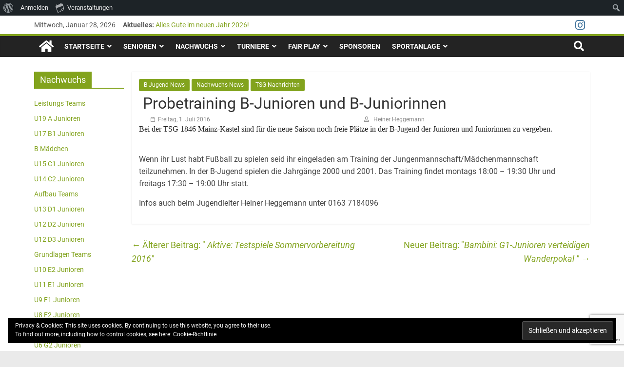

--- FILE ---
content_type: text/html; charset=UTF-8
request_url: https://fussball.tsg-kastel.de/tsg-nachrichten/item/probetraining-b-junioren-und-b-juniorinnen
body_size: 22397
content:
<!DOCTYPE html>
<html lang="de">
<head>
			<meta charset="UTF-8" />
		<meta name="viewport" content="width=device-width, initial-scale=1">
		<link rel="profile" href="http://gmpg.org/xfn/11" />
		<title>Probetraining B-Junioren und B-Juniorinnen &#8211; TSG 1846 e.V. Mainz-Kastel</title>
<meta name='robots' content='max-image-preview:large' />
	<style>img:is([sizes="auto" i], [sizes^="auto," i]) { contain-intrinsic-size: 3000px 1500px }</style>
	<link rel='dns-prefetch' href='//stats.wp.com' />
<link rel='dns-prefetch' href='//code.jquery.com' />
<link rel='dns-prefetch' href='//fonts.googleapis.com' />
<link rel='dns-prefetch' href='//use.fontawesome.com' />
<link rel='dns-prefetch' href='//v0.wordpress.com' />
<link rel="alternate" type="application/rss+xml" title="TSG 1846 e.V. Mainz-Kastel &raquo; Feed" href="https://fussball.tsg-kastel.de/feed" />
<link rel="alternate" type="application/rss+xml" title="TSG 1846 e.V. Mainz-Kastel &raquo; Kommentar-Feed" href="https://fussball.tsg-kastel.de/comments/feed" />
<link rel="alternate" type="text/calendar" title="TSG 1846 e.V. Mainz-Kastel &raquo; iCal Feed" href="https://fussball.tsg-kastel.de/veranstaltungen/?ical=1" />
<link rel='stylesheet' id='dashicons-css' href='https://fussball.tsg-kastel.de/wp-includes/css/dashicons.min.css?ver=6.7.4' type='text/css' media='all' />
<link rel='stylesheet' id='admin-bar-css' href='https://fussball.tsg-kastel.de/wp-includes/css/admin-bar.min.css?ver=6.7.4' type='text/css' media='all' />
<style id='admin-bar-inline-css' type='text/css'>

		@media screen { html { margin-top: 32px !important; } }
		@media screen and ( max-width: 782px ) { html { margin-top: 46px !important; } }
	
@media print { #wpadminbar { display:none; } }

			.admin-bar {
				position: inherit !important;
				top: auto !important;
			}
			.admin-bar .goog-te-banner-frame {
				top: 32px !important
			}
			@media screen and (max-width: 782px) {
				.admin-bar .goog-te-banner-frame {
					top: 46px !important;
				}
			}
			@media screen and (max-width: 480px) {
				.admin-bar .goog-te-banner-frame {
					position: absolute;
				}
			}
		
</style>
<link rel='stylesheet' id='tribe-events-admin-menu-css' href='https://fussball.tsg-kastel.de/wp-content/plugins/the-events-calendar/src/resources/css/admin-menu.min.css?ver=6.6.0.2' type='text/css' media='all' />
<link rel='stylesheet' id='wp-block-library-css' href='https://fussball.tsg-kastel.de/wp-includes/css/dist/block-library/style.min.css?ver=6.7.4' type='text/css' media='all' />
<style id='wp-block-library-theme-inline-css' type='text/css'>
.wp-block-audio :where(figcaption){color:#555;font-size:13px;text-align:center}.is-dark-theme .wp-block-audio :where(figcaption){color:#ffffffa6}.wp-block-audio{margin:0 0 1em}.wp-block-code{border:1px solid #ccc;border-radius:4px;font-family:Menlo,Consolas,monaco,monospace;padding:.8em 1em}.wp-block-embed :where(figcaption){color:#555;font-size:13px;text-align:center}.is-dark-theme .wp-block-embed :where(figcaption){color:#ffffffa6}.wp-block-embed{margin:0 0 1em}.blocks-gallery-caption{color:#555;font-size:13px;text-align:center}.is-dark-theme .blocks-gallery-caption{color:#ffffffa6}:root :where(.wp-block-image figcaption){color:#555;font-size:13px;text-align:center}.is-dark-theme :root :where(.wp-block-image figcaption){color:#ffffffa6}.wp-block-image{margin:0 0 1em}.wp-block-pullquote{border-bottom:4px solid;border-top:4px solid;color:currentColor;margin-bottom:1.75em}.wp-block-pullquote cite,.wp-block-pullquote footer,.wp-block-pullquote__citation{color:currentColor;font-size:.8125em;font-style:normal;text-transform:uppercase}.wp-block-quote{border-left:.25em solid;margin:0 0 1.75em;padding-left:1em}.wp-block-quote cite,.wp-block-quote footer{color:currentColor;font-size:.8125em;font-style:normal;position:relative}.wp-block-quote:where(.has-text-align-right){border-left:none;border-right:.25em solid;padding-left:0;padding-right:1em}.wp-block-quote:where(.has-text-align-center){border:none;padding-left:0}.wp-block-quote.is-large,.wp-block-quote.is-style-large,.wp-block-quote:where(.is-style-plain){border:none}.wp-block-search .wp-block-search__label{font-weight:700}.wp-block-search__button{border:1px solid #ccc;padding:.375em .625em}:where(.wp-block-group.has-background){padding:1.25em 2.375em}.wp-block-separator.has-css-opacity{opacity:.4}.wp-block-separator{border:none;border-bottom:2px solid;margin-left:auto;margin-right:auto}.wp-block-separator.has-alpha-channel-opacity{opacity:1}.wp-block-separator:not(.is-style-wide):not(.is-style-dots){width:100px}.wp-block-separator.has-background:not(.is-style-dots){border-bottom:none;height:1px}.wp-block-separator.has-background:not(.is-style-wide):not(.is-style-dots){height:2px}.wp-block-table{margin:0 0 1em}.wp-block-table td,.wp-block-table th{word-break:normal}.wp-block-table :where(figcaption){color:#555;font-size:13px;text-align:center}.is-dark-theme .wp-block-table :where(figcaption){color:#ffffffa6}.wp-block-video :where(figcaption){color:#555;font-size:13px;text-align:center}.is-dark-theme .wp-block-video :where(figcaption){color:#ffffffa6}.wp-block-video{margin:0 0 1em}:root :where(.wp-block-template-part.has-background){margin-bottom:0;margin-top:0;padding:1.25em 2.375em}
</style>
<style id='bp-login-form-style-inline-css' type='text/css'>
.widget_bp_core_login_widget .bp-login-widget-user-avatar{float:left}.widget_bp_core_login_widget .bp-login-widget-user-links{margin-left:70px}#bp-login-widget-form label{display:block;font-weight:600;margin:15px 0 5px;width:auto}#bp-login-widget-form input[type=password],#bp-login-widget-form input[type=text]{background-color:#fafafa;border:1px solid #d6d6d6;border-radius:0;font:inherit;font-size:100%;padding:.5em;width:100%}#bp-login-widget-form .bp-login-widget-register-link,#bp-login-widget-form .login-submit{display:inline;width:-moz-fit-content;width:fit-content}#bp-login-widget-form .bp-login-widget-register-link{margin-left:1em}#bp-login-widget-form .bp-login-widget-register-link a{filter:invert(1)}#bp-login-widget-form .bp-login-widget-pwd-link{font-size:80%}

</style>
<style id='bp-primary-nav-style-inline-css' type='text/css'>
.buddypress_object_nav .bp-navs{background:#0000;clear:both;overflow:hidden}.buddypress_object_nav .bp-navs ul{margin:0;padding:0}.buddypress_object_nav .bp-navs ul li{list-style:none;margin:0}.buddypress_object_nav .bp-navs ul li a,.buddypress_object_nav .bp-navs ul li span{border:0;display:block;padding:5px 10px;text-decoration:none}.buddypress_object_nav .bp-navs ul li .count{background:#eaeaea;border:1px solid #ccc;border-radius:50%;color:#555;display:inline-block;font-size:12px;margin-left:2px;padding:3px 6px;text-align:center;vertical-align:middle}.buddypress_object_nav .bp-navs ul li a .count:empty{display:none}.buddypress_object_nav .bp-navs ul li.last select{max-width:185px}.buddypress_object_nav .bp-navs ul li.current a,.buddypress_object_nav .bp-navs ul li.selected a{color:#333;opacity:1}.buddypress_object_nav .bp-navs ul li.current a .count,.buddypress_object_nav .bp-navs ul li.selected a .count{background-color:#fff}.buddypress_object_nav .bp-navs ul li.dynamic a .count,.buddypress_object_nav .bp-navs ul li.dynamic.current a .count,.buddypress_object_nav .bp-navs ul li.dynamic.selected a .count{background-color:#5087e5;border:0;color:#fafafa}.buddypress_object_nav .bp-navs ul li.dynamic a:hover .count{background-color:#5087e5;border:0;color:#fff}.buddypress_object_nav .main-navs.dir-navs{margin-bottom:20px}.buddypress_object_nav .bp-navs.group-create-links ul li.current a{text-align:center}.buddypress_object_nav .bp-navs.group-create-links ul li:not(.current),.buddypress_object_nav .bp-navs.group-create-links ul li:not(.current) a{color:#767676}.buddypress_object_nav .bp-navs.group-create-links ul li:not(.current) a:focus,.buddypress_object_nav .bp-navs.group-create-links ul li:not(.current) a:hover{background:none;color:#555}.buddypress_object_nav .bp-navs.group-create-links ul li:not(.current) a[disabled]:focus,.buddypress_object_nav .bp-navs.group-create-links ul li:not(.current) a[disabled]:hover{color:#767676}

</style>
<style id='bp-member-style-inline-css' type='text/css'>
[data-type="bp/member"] input.components-placeholder__input{border:1px solid #757575;border-radius:2px;flex:1 1 auto;padding:6px 8px}.bp-block-member{position:relative}.bp-block-member .member-content{display:flex}.bp-block-member .user-nicename{display:block}.bp-block-member .user-nicename a{border:none;color:currentColor;text-decoration:none}.bp-block-member .bp-profile-button{width:100%}.bp-block-member .bp-profile-button a.button{bottom:10px;display:inline-block;margin:18px 0 0;position:absolute;right:0}.bp-block-member.has-cover .item-header-avatar,.bp-block-member.has-cover .member-content,.bp-block-member.has-cover .member-description{z-index:2}.bp-block-member.has-cover .member-content,.bp-block-member.has-cover .member-description{padding-top:75px}.bp-block-member.has-cover .bp-member-cover-image{background-color:#c5c5c5;background-position:top;background-repeat:no-repeat;background-size:cover;border:0;display:block;height:150px;left:0;margin:0;padding:0;position:absolute;top:0;width:100%;z-index:1}.bp-block-member img.avatar{height:auto;width:auto}.bp-block-member.avatar-none .item-header-avatar{display:none}.bp-block-member.avatar-none.has-cover{min-height:200px}.bp-block-member.avatar-full{min-height:150px}.bp-block-member.avatar-full .item-header-avatar{width:180px}.bp-block-member.avatar-thumb .member-content{align-items:center;min-height:50px}.bp-block-member.avatar-thumb .item-header-avatar{width:70px}.bp-block-member.avatar-full.has-cover{min-height:300px}.bp-block-member.avatar-full.has-cover .item-header-avatar{width:200px}.bp-block-member.avatar-full.has-cover img.avatar{background:#fffc;border:2px solid #fff;margin-left:20px}.bp-block-member.avatar-thumb.has-cover .item-header-avatar{padding-top:75px}.entry .entry-content .bp-block-member .user-nicename a{border:none;color:currentColor;text-decoration:none}

</style>
<style id='bp-members-style-inline-css' type='text/css'>
[data-type="bp/members"] .components-placeholder.is-appender{min-height:0}[data-type="bp/members"] .components-placeholder.is-appender .components-placeholder__label:empty{display:none}[data-type="bp/members"] .components-placeholder input.components-placeholder__input{border:1px solid #757575;border-radius:2px;flex:1 1 auto;padding:6px 8px}[data-type="bp/members"].avatar-none .member-description{width:calc(100% - 44px)}[data-type="bp/members"].avatar-full .member-description{width:calc(100% - 224px)}[data-type="bp/members"].avatar-thumb .member-description{width:calc(100% - 114px)}[data-type="bp/members"] .member-content{position:relative}[data-type="bp/members"] .member-content .is-right{position:absolute;right:2px;top:2px}[data-type="bp/members"] .columns-2 .member-content .member-description,[data-type="bp/members"] .columns-3 .member-content .member-description,[data-type="bp/members"] .columns-4 .member-content .member-description{padding-left:44px;width:calc(100% - 44px)}[data-type="bp/members"] .columns-3 .is-right{right:-10px}[data-type="bp/members"] .columns-4 .is-right{right:-50px}.bp-block-members.is-grid{display:flex;flex-wrap:wrap;padding:0}.bp-block-members.is-grid .member-content{margin:0 1.25em 1.25em 0;width:100%}@media(min-width:600px){.bp-block-members.columns-2 .member-content{width:calc(50% - .625em)}.bp-block-members.columns-2 .member-content:nth-child(2n){margin-right:0}.bp-block-members.columns-3 .member-content{width:calc(33.33333% - .83333em)}.bp-block-members.columns-3 .member-content:nth-child(3n){margin-right:0}.bp-block-members.columns-4 .member-content{width:calc(25% - .9375em)}.bp-block-members.columns-4 .member-content:nth-child(4n){margin-right:0}}.bp-block-members .member-content{display:flex;flex-direction:column;padding-bottom:1em;text-align:center}.bp-block-members .member-content .item-header-avatar,.bp-block-members .member-content .member-description{width:100%}.bp-block-members .member-content .item-header-avatar{margin:0 auto}.bp-block-members .member-content .item-header-avatar img.avatar{display:inline-block}@media(min-width:600px){.bp-block-members .member-content{flex-direction:row;text-align:left}.bp-block-members .member-content .item-header-avatar,.bp-block-members .member-content .member-description{width:auto}.bp-block-members .member-content .item-header-avatar{margin:0}}.bp-block-members .member-content .user-nicename{display:block}.bp-block-members .member-content .user-nicename a{border:none;color:currentColor;text-decoration:none}.bp-block-members .member-content time{color:#767676;display:block;font-size:80%}.bp-block-members.avatar-none .item-header-avatar{display:none}.bp-block-members.avatar-full{min-height:190px}.bp-block-members.avatar-full .item-header-avatar{width:180px}.bp-block-members.avatar-thumb .member-content{min-height:80px}.bp-block-members.avatar-thumb .item-header-avatar{width:70px}.bp-block-members.columns-2 .member-content,.bp-block-members.columns-3 .member-content,.bp-block-members.columns-4 .member-content{display:block;text-align:center}.bp-block-members.columns-2 .member-content .item-header-avatar,.bp-block-members.columns-3 .member-content .item-header-avatar,.bp-block-members.columns-4 .member-content .item-header-avatar{margin:0 auto}.bp-block-members img.avatar{height:auto;max-width:-moz-fit-content;max-width:fit-content;width:auto}.bp-block-members .member-content.has-activity{align-items:center}.bp-block-members .member-content.has-activity .item-header-avatar{padding-right:1em}.bp-block-members .member-content.has-activity .wp-block-quote{margin-bottom:0;text-align:left}.bp-block-members .member-content.has-activity .wp-block-quote cite a,.entry .entry-content .bp-block-members .user-nicename a{border:none;color:currentColor;text-decoration:none}

</style>
<style id='bp-dynamic-members-style-inline-css' type='text/css'>
.bp-dynamic-block-container .item-options{font-size:.5em;margin:0 0 1em;padding:1em 0}.bp-dynamic-block-container .item-options a.selected{font-weight:600}.bp-dynamic-block-container ul.item-list{list-style:none;margin:1em 0;padding-left:0}.bp-dynamic-block-container ul.item-list li{margin-bottom:1em}.bp-dynamic-block-container ul.item-list li:after,.bp-dynamic-block-container ul.item-list li:before{content:" ";display:table}.bp-dynamic-block-container ul.item-list li:after{clear:both}.bp-dynamic-block-container ul.item-list li .item-avatar{float:left;width:60px}.bp-dynamic-block-container ul.item-list li .item{margin-left:70px}

</style>
<style id='bp-online-members-style-inline-css' type='text/css'>
.widget_bp_core_whos_online_widget .avatar-block,[data-type="bp/online-members"] .avatar-block{display:flex;flex-flow:row wrap}.widget_bp_core_whos_online_widget .avatar-block img,[data-type="bp/online-members"] .avatar-block img{margin:.5em}

</style>
<style id='bp-active-members-style-inline-css' type='text/css'>
.widget_bp_core_recently_active_widget .avatar-block,[data-type="bp/active-members"] .avatar-block{display:flex;flex-flow:row wrap}.widget_bp_core_recently_active_widget .avatar-block img,[data-type="bp/active-members"] .avatar-block img{margin:.5em}

</style>
<style id='bp-latest-activities-style-inline-css' type='text/css'>
.bp-latest-activities .components-flex.components-select-control select[multiple]{height:auto;padding:0 8px}.bp-latest-activities .components-flex.components-select-control select[multiple]+.components-input-control__suffix svg{display:none}.bp-latest-activities-block a,.entry .entry-content .bp-latest-activities-block a{border:none;text-decoration:none}.bp-latest-activities-block .activity-list.item-list blockquote{border:none;padding:0}.bp-latest-activities-block .activity-list.item-list blockquote .activity-item:not(.mini){box-shadow:1px 0 4px #00000026;padding:0 1em;position:relative}.bp-latest-activities-block .activity-list.item-list blockquote .activity-item:not(.mini):after,.bp-latest-activities-block .activity-list.item-list blockquote .activity-item:not(.mini):before{border-color:#0000;border-style:solid;content:"";display:block;height:0;left:15px;position:absolute;width:0}.bp-latest-activities-block .activity-list.item-list blockquote .activity-item:not(.mini):before{border-top-color:#00000026;border-width:9px;bottom:-18px;left:14px}.bp-latest-activities-block .activity-list.item-list blockquote .activity-item:not(.mini):after{border-top-color:#fff;border-width:8px;bottom:-16px}.bp-latest-activities-block .activity-list.item-list blockquote .activity-item.mini .avatar{display:inline-block;height:20px;margin-right:2px;vertical-align:middle;width:20px}.bp-latest-activities-block .activity-list.item-list footer{align-items:center;display:flex}.bp-latest-activities-block .activity-list.item-list footer img.avatar{border:none;display:inline-block;margin-right:.5em}.bp-latest-activities-block .activity-list.item-list footer .activity-time-since{font-size:90%}.bp-latest-activities-block .widget-error{border-left:4px solid #0b80a4;box-shadow:1px 0 4px #00000026}.bp-latest-activities-block .widget-error p{padding:0 1em}

</style>
<link rel='stylesheet' id='mediaelement-css' href='https://fussball.tsg-kastel.de/wp-includes/js/mediaelement/mediaelementplayer-legacy.min.css?ver=4.2.17' type='text/css' media='all' />
<link rel='stylesheet' id='wp-mediaelement-css' href='https://fussball.tsg-kastel.de/wp-includes/js/mediaelement/wp-mediaelement.min.css?ver=6.7.4' type='text/css' media='all' />
<style id='jetpack-sharing-buttons-style-inline-css' type='text/css'>
.jetpack-sharing-buttons__services-list{display:flex;flex-direction:row;flex-wrap:wrap;gap:0;list-style-type:none;margin:5px;padding:0}.jetpack-sharing-buttons__services-list.has-small-icon-size{font-size:12px}.jetpack-sharing-buttons__services-list.has-normal-icon-size{font-size:16px}.jetpack-sharing-buttons__services-list.has-large-icon-size{font-size:24px}.jetpack-sharing-buttons__services-list.has-huge-icon-size{font-size:36px}@media print{.jetpack-sharing-buttons__services-list{display:none!important}}.editor-styles-wrapper .wp-block-jetpack-sharing-buttons{gap:0;padding-inline-start:0}ul.jetpack-sharing-buttons__services-list.has-background{padding:1.25em 2.375em}
</style>
<style id='classic-theme-styles-inline-css' type='text/css'>
/*! This file is auto-generated */
.wp-block-button__link{color:#fff;background-color:#32373c;border-radius:9999px;box-shadow:none;text-decoration:none;padding:calc(.667em + 2px) calc(1.333em + 2px);font-size:1.125em}.wp-block-file__button{background:#32373c;color:#fff;text-decoration:none}
</style>
<style id='global-styles-inline-css' type='text/css'>
:root{--wp--preset--aspect-ratio--square: 1;--wp--preset--aspect-ratio--4-3: 4/3;--wp--preset--aspect-ratio--3-4: 3/4;--wp--preset--aspect-ratio--3-2: 3/2;--wp--preset--aspect-ratio--2-3: 2/3;--wp--preset--aspect-ratio--16-9: 16/9;--wp--preset--aspect-ratio--9-16: 9/16;--wp--preset--color--black: #000000;--wp--preset--color--cyan-bluish-gray: #abb8c3;--wp--preset--color--white: #ffffff;--wp--preset--color--pale-pink: #f78da7;--wp--preset--color--vivid-red: #cf2e2e;--wp--preset--color--luminous-vivid-orange: #ff6900;--wp--preset--color--luminous-vivid-amber: #fcb900;--wp--preset--color--light-green-cyan: #7bdcb5;--wp--preset--color--vivid-green-cyan: #00d084;--wp--preset--color--pale-cyan-blue: #8ed1fc;--wp--preset--color--vivid-cyan-blue: #0693e3;--wp--preset--color--vivid-purple: #9b51e0;--wp--preset--gradient--vivid-cyan-blue-to-vivid-purple: linear-gradient(135deg,rgba(6,147,227,1) 0%,rgb(155,81,224) 100%);--wp--preset--gradient--light-green-cyan-to-vivid-green-cyan: linear-gradient(135deg,rgb(122,220,180) 0%,rgb(0,208,130) 100%);--wp--preset--gradient--luminous-vivid-amber-to-luminous-vivid-orange: linear-gradient(135deg,rgba(252,185,0,1) 0%,rgba(255,105,0,1) 100%);--wp--preset--gradient--luminous-vivid-orange-to-vivid-red: linear-gradient(135deg,rgba(255,105,0,1) 0%,rgb(207,46,46) 100%);--wp--preset--gradient--very-light-gray-to-cyan-bluish-gray: linear-gradient(135deg,rgb(238,238,238) 0%,rgb(169,184,195) 100%);--wp--preset--gradient--cool-to-warm-spectrum: linear-gradient(135deg,rgb(74,234,220) 0%,rgb(151,120,209) 20%,rgb(207,42,186) 40%,rgb(238,44,130) 60%,rgb(251,105,98) 80%,rgb(254,248,76) 100%);--wp--preset--gradient--blush-light-purple: linear-gradient(135deg,rgb(255,206,236) 0%,rgb(152,150,240) 100%);--wp--preset--gradient--blush-bordeaux: linear-gradient(135deg,rgb(254,205,165) 0%,rgb(254,45,45) 50%,rgb(107,0,62) 100%);--wp--preset--gradient--luminous-dusk: linear-gradient(135deg,rgb(255,203,112) 0%,rgb(199,81,192) 50%,rgb(65,88,208) 100%);--wp--preset--gradient--pale-ocean: linear-gradient(135deg,rgb(255,245,203) 0%,rgb(182,227,212) 50%,rgb(51,167,181) 100%);--wp--preset--gradient--electric-grass: linear-gradient(135deg,rgb(202,248,128) 0%,rgb(113,206,126) 100%);--wp--preset--gradient--midnight: linear-gradient(135deg,rgb(2,3,129) 0%,rgb(40,116,252) 100%);--wp--preset--font-size--small: 13px;--wp--preset--font-size--medium: 20px;--wp--preset--font-size--large: 36px;--wp--preset--font-size--x-large: 42px;--wp--preset--spacing--20: 0.44rem;--wp--preset--spacing--30: 0.67rem;--wp--preset--spacing--40: 1rem;--wp--preset--spacing--50: 1.5rem;--wp--preset--spacing--60: 2.25rem;--wp--preset--spacing--70: 3.38rem;--wp--preset--spacing--80: 5.06rem;--wp--preset--shadow--natural: 6px 6px 9px rgba(0, 0, 0, 0.2);--wp--preset--shadow--deep: 12px 12px 50px rgba(0, 0, 0, 0.4);--wp--preset--shadow--sharp: 6px 6px 0px rgba(0, 0, 0, 0.2);--wp--preset--shadow--outlined: 6px 6px 0px -3px rgba(255, 255, 255, 1), 6px 6px rgba(0, 0, 0, 1);--wp--preset--shadow--crisp: 6px 6px 0px rgba(0, 0, 0, 1);}:where(.is-layout-flex){gap: 0.5em;}:where(.is-layout-grid){gap: 0.5em;}body .is-layout-flex{display: flex;}.is-layout-flex{flex-wrap: wrap;align-items: center;}.is-layout-flex > :is(*, div){margin: 0;}body .is-layout-grid{display: grid;}.is-layout-grid > :is(*, div){margin: 0;}:where(.wp-block-columns.is-layout-flex){gap: 2em;}:where(.wp-block-columns.is-layout-grid){gap: 2em;}:where(.wp-block-post-template.is-layout-flex){gap: 1.25em;}:where(.wp-block-post-template.is-layout-grid){gap: 1.25em;}.has-black-color{color: var(--wp--preset--color--black) !important;}.has-cyan-bluish-gray-color{color: var(--wp--preset--color--cyan-bluish-gray) !important;}.has-white-color{color: var(--wp--preset--color--white) !important;}.has-pale-pink-color{color: var(--wp--preset--color--pale-pink) !important;}.has-vivid-red-color{color: var(--wp--preset--color--vivid-red) !important;}.has-luminous-vivid-orange-color{color: var(--wp--preset--color--luminous-vivid-orange) !important;}.has-luminous-vivid-amber-color{color: var(--wp--preset--color--luminous-vivid-amber) !important;}.has-light-green-cyan-color{color: var(--wp--preset--color--light-green-cyan) !important;}.has-vivid-green-cyan-color{color: var(--wp--preset--color--vivid-green-cyan) !important;}.has-pale-cyan-blue-color{color: var(--wp--preset--color--pale-cyan-blue) !important;}.has-vivid-cyan-blue-color{color: var(--wp--preset--color--vivid-cyan-blue) !important;}.has-vivid-purple-color{color: var(--wp--preset--color--vivid-purple) !important;}.has-black-background-color{background-color: var(--wp--preset--color--black) !important;}.has-cyan-bluish-gray-background-color{background-color: var(--wp--preset--color--cyan-bluish-gray) !important;}.has-white-background-color{background-color: var(--wp--preset--color--white) !important;}.has-pale-pink-background-color{background-color: var(--wp--preset--color--pale-pink) !important;}.has-vivid-red-background-color{background-color: var(--wp--preset--color--vivid-red) !important;}.has-luminous-vivid-orange-background-color{background-color: var(--wp--preset--color--luminous-vivid-orange) !important;}.has-luminous-vivid-amber-background-color{background-color: var(--wp--preset--color--luminous-vivid-amber) !important;}.has-light-green-cyan-background-color{background-color: var(--wp--preset--color--light-green-cyan) !important;}.has-vivid-green-cyan-background-color{background-color: var(--wp--preset--color--vivid-green-cyan) !important;}.has-pale-cyan-blue-background-color{background-color: var(--wp--preset--color--pale-cyan-blue) !important;}.has-vivid-cyan-blue-background-color{background-color: var(--wp--preset--color--vivid-cyan-blue) !important;}.has-vivid-purple-background-color{background-color: var(--wp--preset--color--vivid-purple) !important;}.has-black-border-color{border-color: var(--wp--preset--color--black) !important;}.has-cyan-bluish-gray-border-color{border-color: var(--wp--preset--color--cyan-bluish-gray) !important;}.has-white-border-color{border-color: var(--wp--preset--color--white) !important;}.has-pale-pink-border-color{border-color: var(--wp--preset--color--pale-pink) !important;}.has-vivid-red-border-color{border-color: var(--wp--preset--color--vivid-red) !important;}.has-luminous-vivid-orange-border-color{border-color: var(--wp--preset--color--luminous-vivid-orange) !important;}.has-luminous-vivid-amber-border-color{border-color: var(--wp--preset--color--luminous-vivid-amber) !important;}.has-light-green-cyan-border-color{border-color: var(--wp--preset--color--light-green-cyan) !important;}.has-vivid-green-cyan-border-color{border-color: var(--wp--preset--color--vivid-green-cyan) !important;}.has-pale-cyan-blue-border-color{border-color: var(--wp--preset--color--pale-cyan-blue) !important;}.has-vivid-cyan-blue-border-color{border-color: var(--wp--preset--color--vivid-cyan-blue) !important;}.has-vivid-purple-border-color{border-color: var(--wp--preset--color--vivid-purple) !important;}.has-vivid-cyan-blue-to-vivid-purple-gradient-background{background: var(--wp--preset--gradient--vivid-cyan-blue-to-vivid-purple) !important;}.has-light-green-cyan-to-vivid-green-cyan-gradient-background{background: var(--wp--preset--gradient--light-green-cyan-to-vivid-green-cyan) !important;}.has-luminous-vivid-amber-to-luminous-vivid-orange-gradient-background{background: var(--wp--preset--gradient--luminous-vivid-amber-to-luminous-vivid-orange) !important;}.has-luminous-vivid-orange-to-vivid-red-gradient-background{background: var(--wp--preset--gradient--luminous-vivid-orange-to-vivid-red) !important;}.has-very-light-gray-to-cyan-bluish-gray-gradient-background{background: var(--wp--preset--gradient--very-light-gray-to-cyan-bluish-gray) !important;}.has-cool-to-warm-spectrum-gradient-background{background: var(--wp--preset--gradient--cool-to-warm-spectrum) !important;}.has-blush-light-purple-gradient-background{background: var(--wp--preset--gradient--blush-light-purple) !important;}.has-blush-bordeaux-gradient-background{background: var(--wp--preset--gradient--blush-bordeaux) !important;}.has-luminous-dusk-gradient-background{background: var(--wp--preset--gradient--luminous-dusk) !important;}.has-pale-ocean-gradient-background{background: var(--wp--preset--gradient--pale-ocean) !important;}.has-electric-grass-gradient-background{background: var(--wp--preset--gradient--electric-grass) !important;}.has-midnight-gradient-background{background: var(--wp--preset--gradient--midnight) !important;}.has-small-font-size{font-size: var(--wp--preset--font-size--small) !important;}.has-medium-font-size{font-size: var(--wp--preset--font-size--medium) !important;}.has-large-font-size{font-size: var(--wp--preset--font-size--large) !important;}.has-x-large-font-size{font-size: var(--wp--preset--font-size--x-large) !important;}
:where(.wp-block-post-template.is-layout-flex){gap: 1.25em;}:where(.wp-block-post-template.is-layout-grid){gap: 1.25em;}
:where(.wp-block-columns.is-layout-flex){gap: 2em;}:where(.wp-block-columns.is-layout-grid){gap: 2em;}
:root :where(.wp-block-pullquote){font-size: 1.5em;line-height: 1.6;}
</style>
<link rel='stylesheet' id='bp-admin-bar-css' href='https://fussball.tsg-kastel.de/wp-content/plugins/buddypress/bp-core/css/admin-bar.min.css?ver=14.0.0' type='text/css' media='all' />
<link rel='stylesheet' id='contact-form-7-css' href='https://fussball.tsg-kastel.de/wp-content/plugins/contact-form-7/includes/css/styles.css?ver=5.9.8' type='text/css' media='all' />
<link rel='stylesheet' id='wpdm-frontend-css-css' href='https://fussball.tsg-kastel.de/wp-content/plugins/download-manager/assets/bootstrap/css/bootstrap.min.css?ver=6.7.4' type='text/css' media='all' />
<link rel='stylesheet' id='searchandfilter-css' href='https://fussball.tsg-kastel.de/wp-content/plugins/search-filter/style.css?ver=1' type='text/css' media='all' />
<link rel='stylesheet' id='colormag_style-css' href='https://fussball.tsg-kastel.de/wp-content/themes/colormag/style.css?ver=6.7.4' type='text/css' media='all' />
<style id='colormag_style-inline-css' type='text/css'>
.colormag-button,blockquote,button,input[type=reset],input[type=button],input[type=submit],#masthead.colormag-header-clean #site-navigation.main-small-navigation .menu-toggle,.fa.search-top:hover,#masthead.colormag-header-classic #site-navigation.main-small-navigation .menu-toggle,.main-navigation ul li.focus > a,#masthead.colormag-header-classic .main-navigation ul ul.sub-menu li.focus > a,.home-icon.front_page_on,.main-navigation a:hover,.main-navigation ul li ul li a:hover,.main-navigation ul li ul li:hover>a,.main-navigation ul li.current-menu-ancestor>a,.main-navigation ul li.current-menu-item ul li a:hover,.main-navigation ul li.current-menu-item>a,.main-navigation ul li.current_page_ancestor>a,.main-navigation ul li.current_page_item>a,.main-navigation ul li:hover>a,.main-small-navigation li a:hover,.site-header .menu-toggle:hover,#masthead.colormag-header-classic .main-navigation ul ul.sub-menu li:hover > a,#masthead.colormag-header-classic .main-navigation ul ul.sub-menu li.current-menu-ancestor > a,#masthead.colormag-header-classic .main-navigation ul ul.sub-menu li.current-menu-item > a,#masthead .main-small-navigation li:hover > a,#masthead .main-small-navigation li.current-page-ancestor > a,#masthead .main-small-navigation li.current-menu-ancestor > a,#masthead .main-small-navigation li.current-page-item > a,#masthead .main-small-navigation li.current-menu-item > a,.main-small-navigation .current-menu-item>a,.main-small-navigation .current_page_item > a,.promo-button-area a:hover,#content .wp-pagenavi .current,#content .wp-pagenavi a:hover,.format-link .entry-content a,.pagination span,.comments-area .comment-author-link span,#secondary .widget-title span,.footer-widgets-area .widget-title span,.colormag-footer--classic .footer-widgets-area .widget-title span::before,.advertisement_above_footer .widget-title span,#content .post .article-content .above-entry-meta .cat-links a,.page-header .page-title span,.entry-meta .post-format i,.more-link,.no-post-thumbnail,.widget_featured_slider .slide-content .above-entry-meta .cat-links a,.widget_highlighted_posts .article-content .above-entry-meta .cat-links a,.widget_featured_posts .article-content .above-entry-meta .cat-links a,.widget_featured_posts .widget-title span,.widget_slider_area .widget-title span,.widget_beside_slider .widget-title span,.wp-block-quote,.wp-block-quote.is-style-large,.wp-block-quote.has-text-align-right{background-color:#82a31d;}#site-title a,.next a:hover,.previous a:hover,.social-links i.fa:hover,a,#masthead.colormag-header-clean .social-links li:hover i.fa,#masthead.colormag-header-classic .social-links li:hover i.fa,#masthead.colormag-header-clean .breaking-news .newsticker a:hover,#masthead.colormag-header-classic .breaking-news .newsticker a:hover,#masthead.colormag-header-classic #site-navigation .fa.search-top:hover,#masthead.colormag-header-classic #site-navigation.main-navigation .random-post a:hover .fa-random,.dark-skin #masthead.colormag-header-classic #site-navigation.main-navigation .home-icon:hover .fa,#masthead .main-small-navigation li:hover > .sub-toggle i,.better-responsive-menu #masthead .main-small-navigation .sub-toggle.active .fa,#masthead.colormag-header-classic .main-navigation .home-icon a:hover .fa,.pagination a span:hover,#content .comments-area a.comment-edit-link:hover,#content .comments-area a.comment-permalink:hover,#content .comments-area article header cite a:hover,.comments-area .comment-author-link a:hover,.comment .comment-reply-link:hover,.nav-next a,.nav-previous a,.footer-widgets-area a:hover,a#scroll-up i,#content .post .article-content .entry-title a:hover,.entry-meta .byline i,.entry-meta .cat-links i,.entry-meta a,.post .entry-title a:hover,.search .entry-title a:hover,.entry-meta .comments-link a:hover,.entry-meta .edit-link a:hover,.entry-meta .posted-on a:hover,.entry-meta .tag-links a:hover,.single #content .tags a:hover,.post-box .entry-meta .cat-links a:hover,.post-box .entry-meta .posted-on a:hover,.post.post-box .entry-title a:hover,.widget_featured_slider .slide-content .below-entry-meta .byline a:hover,.widget_featured_slider .slide-content .below-entry-meta .comments a:hover,.widget_featured_slider .slide-content .below-entry-meta .posted-on a:hover,.widget_featured_slider .slide-content .entry-title a:hover,.byline a:hover,.comments a:hover,.edit-link a:hover,.posted-on a:hover,.tag-links a:hover,.widget_highlighted_posts .article-content .below-entry-meta .byline a:hover,.widget_highlighted_posts .article-content .below-entry-meta .comments a:hover,.widget_highlighted_posts .article-content .below-entry-meta .posted-on a:hover,.widget_highlighted_posts .article-content .entry-title a:hover,.widget_featured_posts .article-content .entry-title a:hover,.related-posts-main-title .fa,.single-related-posts .article-content .entry-title a:hover{color:#82a31d;}#site-navigation{border-top-color:#82a31d;}#masthead.colormag-header-classic .main-navigation ul ul.sub-menu li:hover,#masthead.colormag-header-classic .main-navigation ul ul.sub-menu li.current-menu-ancestor,#masthead.colormag-header-classic .main-navigation ul ul.sub-menu li.current-menu-item,#masthead.colormag-header-classic #site-navigation .menu-toggle,#masthead.colormag-header-classic #site-navigation .menu-toggle:hover,#masthead.colormag-header-classic .main-navigation ul > li:hover > a,#masthead.colormag-header-classic .main-navigation ul > li.current-menu-item > a,#masthead.colormag-header-classic .main-navigation ul > li.current-menu-ancestor > a,#masthead.colormag-header-classic .main-navigation ul li.focus > a,.promo-button-area a:hover,.pagination a span:hover{border-color:#82a31d;}#secondary .widget-title,.footer-widgets-area .widget-title,.advertisement_above_footer .widget-title,.page-header .page-title,.widget_featured_posts .widget-title,.widget_slider_area .widget-title,.widget_beside_slider .widget-title{border-bottom-color:#82a31d;}@media (max-width:768px){.better-responsive-menu .sub-toggle{background-color:#648500;}}
</style>
<link rel='stylesheet' id='colormag_child_style-css' href='https://fussball.tsg-kastel.de/wp-content/themes/colormag-child/style.css?ver=1.0' type='text/css' media='all' />
<link rel='stylesheet' id='colormag_child_font_roboto_style-css' href='https://fussball.tsg-kastel.de/wp-content/themes/colormag-child/includes/fonts/roboto/roboto.min.css?ver=1.0' type='text/css' media='all' />
<link rel='stylesheet' id='colormag_child_fontawesome-css' href='https://fussball.tsg-kastel.de/wp-content/themes/colormag-child/includes/fonts/fontawesome/css/fontawesome-all.min.css?ver=1.0' type='text/css' media='all' />
<link rel='stylesheet' id='e2b-admin-ui-css-css' href='https://code.jquery.com/ui/1.12.0/jquery-ui.min.js?ver=1.12.0' type='text/css' media='' />
<link rel='stylesheet' id='wpdm-front-css' href='https://fussball.tsg-kastel.de/wp-content/themes/colormag-child/includes/download-manager/front.css?ver=6.7.4' type='text/css' media='all' />
<link rel='stylesheet' id='bootstrap-css-css' href='https://fussball.tsg-kastel.de/wp-content/themes/colormag-child/includes/bootstrap/css/bootstrap.css?ver=6.7.4' type='text/css' media='all' />
<link rel='stylesheet' id='bootstrap-theme-min-css-css' href='https://fussball.tsg-kastel.de/wp-content/themes/colormag-child/includes/bootstrap/css/bootstrap-theme.min.css?ver=6.7.4' type='text/css' media='all' />
<link rel='stylesheet' id='colormag-featured-image-popup-css-css' href='https://fussball.tsg-kastel.de/wp-content/themes/colormag/js/magnific-popup/magnific-popup.min.css?ver=2.0.9' type='text/css' media='all' />
<link rel='stylesheet' id='colormag-fontawesome-css' href='https://fussball.tsg-kastel.de/wp-content/themes/colormag/fontawesome/css/font-awesome.min.css?ver=2.0.9' type='text/css' media='all' />

<link rel='stylesheet' id='fancybox-css' href='https://fussball.tsg-kastel.de/wp-content/plugins/easy-fancybox/fancybox/1.5.4/jquery.fancybox.min.css?ver=6.7.4' type='text/css' media='screen' />
<link rel='stylesheet' id='tablepress-default-css' href='https://fussball.tsg-kastel.de/wp-content/plugins/tablepress/css/build/default.css?ver=2.4' type='text/css' media='all' />
<link rel='stylesheet' id='a3a3_lazy_load-css' href='//fussball.tsg-kastel.de/wp-content/uploads/sass/a3_lazy_load.min.css?ver=1529588572' type='text/css' media='all' />
<link rel='stylesheet' id='bfa-font-awesome-v4-shim-css' href='https://use.fontawesome.com/releases/v5.15.4/css/v4-shims.css?ver=2.0.3' type='text/css' media='all' />
<style id='bfa-font-awesome-v4-shim-inline-css' type='text/css'>

			@font-face {
				font-family: 'FontAwesome';
				src: url('https://use.fontawesome.com/releases/v5.15.4/webfonts/fa-brands-400.eot'),
				url('https://use.fontawesome.com/releases/v5.15.4/webfonts/fa-brands-400.eot?#iefix') format('embedded-opentype'),
				url('https://use.fontawesome.com/releases/v5.15.4/webfonts/fa-brands-400.woff2') format('woff2'),
				url('https://use.fontawesome.com/releases/v5.15.4/webfonts/fa-brands-400.woff') format('woff'),
				url('https://use.fontawesome.com/releases/v5.15.4/webfonts/fa-brands-400.ttf') format('truetype'),
				url('https://use.fontawesome.com/releases/v5.15.4/webfonts/fa-brands-400.svg#fontawesome') format('svg');
			}

			@font-face {
				font-family: 'FontAwesome';
				src: url('https://use.fontawesome.com/releases/v5.15.4/webfonts/fa-solid-900.eot'),
				url('https://use.fontawesome.com/releases/v5.15.4/webfonts/fa-solid-900.eot?#iefix') format('embedded-opentype'),
				url('https://use.fontawesome.com/releases/v5.15.4/webfonts/fa-solid-900.woff2') format('woff2'),
				url('https://use.fontawesome.com/releases/v5.15.4/webfonts/fa-solid-900.woff') format('woff'),
				url('https://use.fontawesome.com/releases/v5.15.4/webfonts/fa-solid-900.ttf') format('truetype'),
				url('https://use.fontawesome.com/releases/v5.15.4/webfonts/fa-solid-900.svg#fontawesome') format('svg');
			}

			@font-face {
				font-family: 'FontAwesome';
				src: url('https://use.fontawesome.com/releases/v5.15.4/webfonts/fa-regular-400.eot'),
				url('https://use.fontawesome.com/releases/v5.15.4/webfonts/fa-regular-400.eot?#iefix') format('embedded-opentype'),
				url('https://use.fontawesome.com/releases/v5.15.4/webfonts/fa-regular-400.woff2') format('woff2'),
				url('https://use.fontawesome.com/releases/v5.15.4/webfonts/fa-regular-400.woff') format('woff'),
				url('https://use.fontawesome.com/releases/v5.15.4/webfonts/fa-regular-400.ttf') format('truetype'),
				url('https://use.fontawesome.com/releases/v5.15.4/webfonts/fa-regular-400.svg#fontawesome') format('svg');
				unicode-range: U+F004-F005,U+F007,U+F017,U+F022,U+F024,U+F02E,U+F03E,U+F044,U+F057-F059,U+F06E,U+F070,U+F075,U+F07B-F07C,U+F080,U+F086,U+F089,U+F094,U+F09D,U+F0A0,U+F0A4-F0A7,U+F0C5,U+F0C7-F0C8,U+F0E0,U+F0EB,U+F0F3,U+F0F8,U+F0FE,U+F111,U+F118-F11A,U+F11C,U+F133,U+F144,U+F146,U+F14A,U+F14D-F14E,U+F150-F152,U+F15B-F15C,U+F164-F165,U+F185-F186,U+F191-F192,U+F1AD,U+F1C1-F1C9,U+F1CD,U+F1D8,U+F1E3,U+F1EA,U+F1F6,U+F1F9,U+F20A,U+F247-F249,U+F24D,U+F254-F25B,U+F25D,U+F267,U+F271-F274,U+F279,U+F28B,U+F28D,U+F2B5-F2B6,U+F2B9,U+F2BB,U+F2BD,U+F2C1-F2C2,U+F2D0,U+F2D2,U+F2DC,U+F2ED,U+F328,U+F358-F35B,U+F3A5,U+F3D1,U+F410,U+F4AD;
			}
		
</style>
<link rel='stylesheet' id='tmm-css' href='https://fussball.tsg-kastel.de/wp-content/plugins/team-members/inc/css/tmm_style.css?ver=6.7.4' type='text/css' media='all' />
<link rel='stylesheet' id='wpgdprc-front-css-css' href='https://fussball.tsg-kastel.de/wp-content/plugins/wp-gdpr-compliance/Assets/css/front.css?ver=1678622208' type='text/css' media='all' />
<style id='wpgdprc-front-css-inline-css' type='text/css'>
:root{--wp-gdpr--bar--background-color: #000000;--wp-gdpr--bar--color: #ffffff;--wp-gdpr--button--background-color: #000000;--wp-gdpr--button--background-color--darken: #000000;--wp-gdpr--button--color: #ffffff;}
</style>
<link rel='stylesheet' id='jetpack_css-css' href='https://fussball.tsg-kastel.de/wp-content/plugins/jetpack/css/jetpack.css?ver=13.6.1' type='text/css' media='all' />
<!--[if lte IE 8]>
<script type="text/javascript" src="https://fussball.tsg-kastel.de/wp-content/themes/colormag/js/html5shiv.min.js?ver=2.0.9" id="html5-js"></script>
<![endif]-->
<link rel="https://api.w.org/" href="https://fussball.tsg-kastel.de/wp-json/" /><link rel="alternate" title="JSON" type="application/json" href="https://fussball.tsg-kastel.de/wp-json/wp/v2/posts/669" /><link rel="EditURI" type="application/rsd+xml" title="RSD" href="https://fussball.tsg-kastel.de/xmlrpc.php?rsd" />
<meta name="generator" content="WordPress 6.7.4" />
<link rel="canonical" href="https://fussball.tsg-kastel.de/tsg-nachrichten/item/probetraining-b-junioren-und-b-juniorinnen" />
<link rel='shortlink' href='https://wp.me/p9lTKb-aN' />
<link rel="alternate" title="oEmbed (JSON)" type="application/json+oembed" href="https://fussball.tsg-kastel.de/wp-json/oembed/1.0/embed?url=https%3A%2F%2Ffussball.tsg-kastel.de%2Ftsg-nachrichten%2Fitem%2Fprobetraining-b-junioren-und-b-juniorinnen" />
<link rel="alternate" title="oEmbed (XML)" type="text/xml+oembed" href="https://fussball.tsg-kastel.de/wp-json/oembed/1.0/embed?url=https%3A%2F%2Ffussball.tsg-kastel.de%2Ftsg-nachrichten%2Fitem%2Fprobetraining-b-junioren-und-b-juniorinnen&#038;format=xml" />

	<script type="text/javascript">var ajaxurl = 'https://fussball.tsg-kastel.de/wp-admin/admin-ajax.php';</script>

<style type="text/css">
.feedzy-rss-link-icon:after {
	content: url("https://fussball.tsg-kastel.de/wp-content/plugins/feedzy-rss-feeds/img/external-link.png");
	margin-left: 3px;
}
</style>
		<script type="text/javascript"> 

/**  all layers have to be in this global array - in further process each map will have something like vectorM[map_ol3js_n][layer_n] */
var vectorM = [[]];


/** put translations from PHP/mo to JavaScript */
var translations = [];

/** global GET-Parameters */
var HTTP_GET_VARS = [];

</script><!-- OSM plugin V6.0: did not add geo meta tags. --> 
<meta name="tec-api-version" content="v1"><meta name="tec-api-origin" content="https://fussball.tsg-kastel.de"><link rel="alternate" href="https://fussball.tsg-kastel.de/wp-json/tribe/events/v1/" />	<style>img#wpstats{display:none}</style>
		<script type="text/javascript" src="https://www.fupa.net/fupa/widget.min.js"></script><style type="text/css">.broken_link, a.broken_link {
	text-decoration: line-through;
}</style><link rel="icon" href="https://fussball.tsg-kastel.de/wp-content/uploads/2018/02/TSG-e1531644157713-150x150.png" sizes="32x32" />
<link rel="icon" href="https://fussball.tsg-kastel.de/wp-content/uploads/2018/02/TSG-e1531644157713-300x300.png" sizes="192x192" />
<link rel="apple-touch-icon" href="https://fussball.tsg-kastel.de/wp-content/uploads/2018/02/TSG-e1531644157713-300x300.png" />
<meta name="msapplication-TileImage" content="https://fussball.tsg-kastel.de/wp-content/uploads/2018/02/TSG-e1531644157713-300x300.png" />
<style type="text/css" id="wp-custom-css">#sidebar.is-affixed {
	width: 230px;
	
}</style><meta name="generator" content="WordPress Download Manager 3.2.98" />
                <style>
        /* WPDM Link Template Styles */        </style>
                <style>

            :root {
                --color-primary: #4a8eff;
                --color-primary-rgb: 74, 142, 255;
                --color-primary-hover: #4a8eff;
                --color-primary-active: #4a8eff;
                --color-secondary: #4a8eff;
                --color-secondary-rgb: 74, 142, 255;
                --color-secondary-hover: #4a8eff;
                --color-secondary-active: #4a8eff;
                --color-success: #18ce0f;
                --color-success-rgb: 24, 206, 15;
                --color-success-hover: #4a8eff;
                --color-success-active: #4a8eff;
                --color-info: #2CA8FF;
                --color-info-rgb: 44, 168, 255;
                --color-info-hover: #2CA8FF;
                --color-info-active: #2CA8FF;
                --color-warning: #f29e0f;
                --color-warning-rgb: 242, 158, 15;
                --color-warning-hover: orange;
                --color-warning-active: orange;
                --color-danger: #ff5062;
                --color-danger-rgb: 255, 80, 98;
                --color-danger-hover: #ff5062;
                --color-danger-active: #ff5062;
                --color-green: #30b570;
                --color-blue: #0073ff;
                --color-purple: #8557D3;
                --color-red: #ff5062;
                --color-muted: rgba(69, 89, 122, 0.6);
                --wpdm-font: "Rubik", -apple-system, BlinkMacSystemFont, "Segoe UI", Roboto, Helvetica, Arial, sans-serif, "Apple Color Emoji", "Segoe UI Emoji", "Segoe UI Symbol";
            }

            .wpdm-download-link.btn.btn-primary {
                border-radius: 4px;
            }


        </style>
        </head>

<body class="bp-nouveau post-template-default single single-post postid-669 single-format-standard admin-bar no-customize-support custom-background wp-custom-logo wp-embed-responsive tribe-no-js page-template-colormag-child-theme left-sidebar wide better-responsive-menu">

		<div id="wpadminbar" class="nojq nojs">
						<div class="quicklinks" id="wp-toolbar" role="navigation" aria-label="Werkzeugleiste">
				<ul role='menu' id='wp-admin-bar-root-default' class="ab-top-menu"><li role='group' id='wp-admin-bar-wp-logo' class="menupop"><div class="ab-item ab-empty-item" tabindex="0" role="menuitem" aria-expanded="false"><span class="ab-icon" aria-hidden="true"></span><span class="screen-reader-text">Über WordPress</span></div><div class="ab-sub-wrapper"><ul role='menu' id='wp-admin-bar-wp-logo-external' class="ab-sub-secondary ab-submenu"><li role='group' id='wp-admin-bar-wporg'><a class='ab-item' role="menuitem" href='https://de.wordpress.org/'>WordPress.org</a></li><li role='group' id='wp-admin-bar-documentation'><a class='ab-item' role="menuitem" href='https://wordpress.org/documentation/'>Dokumentation (engl.)</a></li><li role='group' id='wp-admin-bar-learn'><a class='ab-item' role="menuitem" href='https://learn.wordpress.org/'>Learn WordPress</a></li><li role='group' id='wp-admin-bar-support-forums'><a class='ab-item' role="menuitem" href='https://de.wordpress.org/support/'>Support</a></li><li role='group' id='wp-admin-bar-feedback'><a class='ab-item' role="menuitem" href='https://wordpress.org/support/forum/requests-and-feedback/'>Feedback</a></li></ul></div></li><li role='group' id='wp-admin-bar-bp-login'><a class='ab-item' role="menuitem" href='https://fussball.tsg-kastel.de/wp-login.php?redirect_to=https%3A%2F%2Ffussball.tsg-kastel.de%2Ftsg-nachrichten%2Fitem%2Fprobetraining-b-junioren-und-b-juniorinnen'>Anmelden</a></li><li role='group' id='wp-admin-bar-tribe-events' class="menupop"><a class='ab-item' role="menuitem" aria-expanded="false" href='https://fussball.tsg-kastel.de/veranstaltungen/'><div id="tec-events-ab-icon" class="ab-item tec-events-logo svg"></div>Veranstaltungen</a><div class="ab-sub-wrapper"><ul role='menu' id='wp-admin-bar-tribe-events-group' class="ab-submenu"><li role='group' id='wp-admin-bar-tribe-events-view-calendar'><a class='ab-item' role="menuitem" href='https://fussball.tsg-kastel.de/veranstaltungen/'>Kalender anzeigen</a></li></ul></div></li></ul><ul role='menu' id='wp-admin-bar-top-secondary' class="ab-top-secondary ab-top-menu"><li role='group' id='wp-admin-bar-search' class="admin-bar-search"><div class="ab-item ab-empty-item" tabindex="-1" role="menuitem"><form action="https://fussball.tsg-kastel.de/" method="get" id="adminbarsearch"><input class="adminbar-input" name="s" id="adminbar-search" type="text" value="" maxlength="150" /><label for="adminbar-search" class="screen-reader-text">Suchen</label><input type="submit" class="adminbar-button" value="Suchen" /></form></div></li></ul>			</div>
		</div>

				<div id="page" class="hfeed site">
				<a class="skip-link screen-reader-text" href="#main">Zum Inhalt springen</a>
				<header id="masthead" class="site-header clearfix ">
				<div id="header-text-nav-container" class="clearfix">
		
			<div class="news-bar">
				<div class="inner-wrap clearfix">
					
		<div class="date-in-header">
			Mittwoch, Januar 28, 2026		</div>

		
		<div class="breaking-news">
			<strong class="breaking-news-latest">Aktuelles: </strong>

			<ul class="newsticker">
									<li>
						<a href="https://fussball.tsg-kastel.de/tsg-nachrichten/item/alles-gute-im-neuen-jahr-2026" title="Alles Gute im neuen Jahr 2026!">
							Alles Gute im neuen Jahr 2026!						</a>
					</li>
									<li>
						<a href="https://fussball.tsg-kastel.de/tsg-nachrichten/item/einladung-zur-jahreshauptversammlung-2" title="Einladung zur Jahreshauptversammlung, So. 19.10.2025, 10:30 Uhr">
							Einladung zur Jahreshauptversammlung, So. 19.10.2025, 10:30 Uhr						</a>
					</li>
									<li>
						<a href="https://fussball.tsg-kastel.de/tsg-nachrichten/item/erster-grosser-heimspieltag-im-jugendfussball-heimspiele-der-aktiven-am-sonntag" title="Erster großer Heimspieltag im Jugendfußball &#8211; Heimspiele der Aktiven am Sonntag">
							Erster großer Heimspieltag im Jugendfußball &#8211; Heimspiele der Aktiven am Sonntag						</a>
					</li>
									<li>
						<a href="https://fussball.tsg-kastel.de/tsg-nachrichten/item/frauen-und-jugendfussballabteilung-neue-sportliche-leiter-bei-der-tsg-kastel" title="Neue sportliche Leitung bei der TSG Kastel – gezielte Förderung für Jugend und Frauen">
							Neue sportliche Leitung bei der TSG Kastel – gezielte Förderung für Jugend und Frauen						</a>
					</li>
									<li>
						<a href="https://fussball.tsg-kastel.de/tsg-nachrichten/item/sichtungstag-der-maedchen-in-mainz-kastel-eine-chance-fuer-die-talente-von-morgen" title="Sichtungstag der Mädchen in Mainz-Kastel: Eine Chance für die Talente von morgen">
							Sichtungstag der Mädchen in Mainz-Kastel: Eine Chance für die Talente von morgen						</a>
					</li>
							</ul>
		</div>

		
		<div class="social-links clearfix">
			<ul>
				<li><a href="https://www.instagram.com/tsg1846kastel/" ><i class="fa fa-instagram"></i></a></li>			</ul>
		</div><!-- .social-links -->
						</div>
			</div>

			
		<div class="inner-wrap">
			<div id="header-text-nav-wrap" class="clearfix">

				<div id="header-left-section">
					
					<div id="header-text" class="screen-reader-text">
													<h3 id="site-title">
								<a href="https://fussball.tsg-kastel.de/" title="TSG 1846 e.V. Mainz-Kastel" rel="home">TSG 1846 e.V. Mainz-Kastel</a>
							</h3>
						
													<p id="site-description">
								Fussballabteilung							</p><!-- #site-description -->
											</div><!-- #header-text -->
				</div><!-- #header-left-section -->

				<div id="header-right-section">
									</div><!-- #header-right-section -->

			</div><!-- #header-text-nav-wrap -->
		</div><!-- .inner-wrap -->

		
		<nav id="site-navigation" class="main-navigation clearfix" role="navigation">
			<div class="inner-wrap clearfix">
				
					<div class="home-icon">
						<a href="https://fussball.tsg-kastel.de/"
						   title="TSG 1846 e.V. Mainz-Kastel"
						>
							<i class="fa fa-home"></i>
						</a>
					</div>
				
									<div class="search-random-icons-container">
													<div class="top-search-wrap">
								<i class="fa fa-search search-top"></i>
								<div class="search-form-top">
									
<form action="https://fussball.tsg-kastel.de/" class="search-form searchform clearfix" method="get" role="search">

	<div class="search-wrap">
		<input type="search"
		       class="s field"
		       name="s"
		       value=""
		       placeholder="Suchen"
		/>

		<button class="search-icon" type="submit"></button>
	</div>

</form><!-- .searchform -->
								</div>
							</div>
											</div>
				
				<p class="menu-toggle"></p>
				<div class="menu-primary-container"><ul id="menu-main" class="menu"><li id="menu-item-3175" class="menu-item menu-item-type-post_type menu-item-object-page menu-item-home menu-item-has-children menu-item-3175"><a href="https://fussball.tsg-kastel.de/">Startseite</a>
<ul class="sub-menu">
	<li id="menu-item-8729" class="tsg-news menu-item menu-item-type-taxonomy menu-item-object-category current-post-ancestor current-menu-parent current-post-parent menu-item-has-children menu-item-8729"><a href="https://fussball.tsg-kastel.de/category/tsg-nachrichten" title="TSG Nachrichten">Nachrichten</a>
	<ul class="sub-menu">
		<li id="menu-item-5253" class="tsg-archive menu-item menu-item-type-post_type menu-item-object-page menu-item-5253"><a href="https://fussball.tsg-kastel.de/archiv">Nachrichten Archiv</a></li>
	</ul>
</li>
	<li id="menu-item-3181" class="tsg-homepage menu-item menu-item-type-custom menu-item-object-custom menu-item-3181"><a href="https://tsg-kastel.de">TSG Vereinsseite</a></li>
	<li id="menu-item-3185" class="tsg-member menu-item menu-item-type-custom menu-item-object-custom menu-item-3185"><a href="http://tsg-kastel.de/mitglied-werden">Mitglied werden</a></li>
	<li id="menu-item-8475" class="tsg-contact menu-item menu-item-type-custom menu-item-object-custom menu-item-8475"><a href="http://tsg-kastel.de/kontakt">Kontakt</a></li>
</ul>
</li>
<li id="menu-item-8598" class="menu-item menu-item-type-taxonomy menu-item-object-category menu-item-has-children menu-item-8598"><a href="https://fussball.tsg-kastel.de/category/teams/senioren-teams">Senioren</a>
<ul class="sub-menu">
	<li id="menu-item-7301" class="tsg-news menu-item menu-item-type-taxonomy menu-item-object-category menu-item-7301"><a href="https://fussball.tsg-kastel.de/category/tsg-nachrichten/aktive">Nachrichten</a></li>
	<li id="menu-item-8546" class="menu-item menu-item-type-post_type menu-item-object-post menu-item-8546"><a href="https://fussball.tsg-kastel.de/teams/item/kol-1819" title="Kreisoberliga 2018/2019">1. Mannschaft</a></li>
	<li id="menu-item-11676" class="menu-item menu-item-type-post_type menu-item-object-post menu-item-11676"><a href="https://fussball.tsg-kastel.de/teams/senioren-teams/2-mannschaft-senioren-teams/item/2-mannschaft">2. Mannschaft 2024/25</a></li>
	<li id="menu-item-11198" class="menu-item menu-item-type-post_type menu-item-object-post menu-item-11198"><a href="https://fussball.tsg-kastel.de/teams/item/damen-2020-2022" title="2021/2022">Frauen</a></li>
	<li id="menu-item-4586" class="menu-item menu-item-type-post_type menu-item-object-post menu-item-4586"><a href="https://fussball.tsg-kastel.de/teams/item/ah" title="Spielgemeinschaft Kastel Kostheim (Alte Herren)">SG Kastel-Kostheim (AH)</a></li>
</ul>
</li>
<li id="menu-item-5153" class="menu-item menu-item-type-post_type menu-item-object-page menu-item-has-children menu-item-5153"><a href="https://fussball.tsg-kastel.de/startseite/nachwuchs">Nachwuchs</a>
<ul class="sub-menu">
	<li id="menu-item-6997" class="menu-item menu-item-type-post_type menu-item-object-page menu-item-has-children menu-item-6997"><a href="https://fussball.tsg-kastel.de/startseite/nachwuchs/nachwuchs-teams">Nachwuchs Teams</a>
	<ul class="sub-menu">
		<li id="menu-item-8275" class="tsg-archive menu-item menu-item-type-post_type menu-item-object-page menu-item-8275"><a href="https://fussball.tsg-kastel.de/startseite/nachwuchs/nachwuchs-teams/chronik">Chronik der Jahrgänge</a></li>
	</ul>
</li>
	<li id="menu-item-8594" class="tsg-news menu-item menu-item-type-taxonomy menu-item-object-category current-post-ancestor current-menu-parent current-post-parent menu-item-8594"><a href="https://fussball.tsg-kastel.de/category/tsg-nachrichten/nachwuchs">Nachrichten</a></li>
	<li id="menu-item-5236" class="tsg-events menu-item menu-item-type-post_type menu-item-object-page menu-item-5236"><a href="https://fussball.tsg-kastel.de/startseite/nachwuchs/torwarttraining">Torwarttraining</a></li>
	<li id="menu-item-5231" class="menu-item menu-item-type-post_type menu-item-object-page menu-item-5231"><a href="https://fussball.tsg-kastel.de/startseite/nachwuchs/jugendtrainer">Jugendtrainer 2024/25</a></li>
	<li id="menu-item-8379" class="tsg-contact menu-item menu-item-type-post_type menu-item-object-page menu-item-8379"><a href="https://fussball.tsg-kastel.de/startseite/nachwuchs/jugendleitung">Jugendleitung</a></li>
</ul>
</li>
<li id="menu-item-7017" class="menu-item menu-item-type-custom menu-item-object-custom menu-item-has-children menu-item-7017"><a href="https://fussball.tsg-kastel.de/veranstaltungen/kategorie/turniere/list">Turniere</a>
<ul class="sub-menu">
	<li id="menu-item-10337" class="menu-item menu-item-type-post_type menu-item-object-tribe_events menu-item-has-children menu-item-10337"><a href="https://fussball.tsg-kastel.de/?post_type=tribe_events&#038;p=10323">46. Otto Walter Pfingstturnier</a>
	<ul class="sub-menu">
		<li id="menu-item-8595" class="tsg-news menu-item menu-item-type-taxonomy menu-item-object-category menu-item-8595"><a href="https://fussball.tsg-kastel.de/category/tsg-nachrichten/turniere/otto-walter-pfingstturnier">Nachrichten</a></li>
	</ul>
</li>
	<li id="menu-item-8596" class="tsg-news menu-item menu-item-type-taxonomy menu-item-object-category menu-item-8596"><a href="https://fussball.tsg-kastel.de/category/tsg-nachrichten/turniere">Nachrichten</a></li>
	<li id="menu-item-7398" class="tsg-cup menu-item menu-item-type-post_type menu-item-object-tribe_events menu-item-7398"><a href="https://fussball.tsg-kastel.de/event/mai-turnier-2018">1. Mai Turnier</a></li>
</ul>
</li>
<li id="menu-item-5241" class="menu-item menu-item-type-taxonomy menu-item-object-category menu-item-has-children menu-item-5241"><a href="https://fussball.tsg-kastel.de/category/tsg-nachrichten/allgemein/fair-play">Fair Play</a>
<ul class="sub-menu">
	<li id="menu-item-8742" class="tsg-news menu-item menu-item-type-taxonomy menu-item-object-category menu-item-8742"><a href="https://fussball.tsg-kastel.de/category/tsg-nachrichten/allgemein/fair-play">Nachrichten</a></li>
	<li id="menu-item-8023" class="menu-item menu-item-type-post_type menu-item-object-post menu-item-has-children menu-item-8023"><a href="https://fussball.tsg-kastel.de/tsg-nachrichten/item/tsg-regeln">TSG Regeln</a>
	<ul class="sub-menu">
		<li id="menu-item-8024" class="menu-item menu-item-type-post_type menu-item-object-post menu-item-8024"><a href="https://fussball.tsg-kastel.de/tsg-nachrichten/item/fair-play-liga">Die FairPlayLiga</a></li>
	</ul>
</li>
	<li id="menu-item-8025" class="tsg-fair menu-item menu-item-type-post_type menu-item-object-post menu-item-8025"><a href="https://fussball.tsg-kastel.de/tsg-nachrichten/item/2009-09-18-fair-bleiben">Fair bleiben, liebe Eltern!</a></li>
	<li id="menu-item-7335" class="menu-item menu-item-type-post_type menu-item-object-post menu-item-has-children menu-item-7335"><a href="https://fussball.tsg-kastel.de/tsg-nachrichten/item/schiedsrichter-team">Schiedsrichter bei der TSG Kastel</a>
	<ul class="sub-menu">
		<li id="menu-item-7337" class="tsg-news menu-item menu-item-type-taxonomy menu-item-object-category menu-item-7337"><a href="https://fussball.tsg-kastel.de/category/tsg-nachrichten/allgemein/schiedsrichter">Nachrichten</a></li>
	</ul>
</li>
</ul>
</li>
<li id="menu-item-5249" class="menu-item menu-item-type-post_type menu-item-object-page menu-item-5249"><a href="https://fussball.tsg-kastel.de/startseite/sponsoren">Sponsoren</a></li>
<li id="menu-item-5278" class="menu-item menu-item-type-post_type menu-item-object-page menu-item-has-children menu-item-5278"><a href="https://fussball.tsg-kastel.de/startseite/anfahrt">Sportanlage</a>
<ul class="sub-menu">
	<li id="menu-item-8132" class="tsg-news menu-item menu-item-type-taxonomy menu-item-object-category menu-item-8132"><a href="https://fussball.tsg-kastel.de/category/tsg-nachrichten/allgemein/sportanlage" title="Nachrichten zur Sportanlage">Nachrichten</a></li>
</ul>
</li>
</ul></div>
			</div>
		</nav>

				</div><!-- #header-text-nav-container -->
				</header><!-- #masthead -->
				<div id="main" class="clearfix">
				<div class="inner-wrap clearfix">
		
	<div id="primary">
		<div id="content" class="clearfix">

			
<article id="post-669" class="post-669 post type-post status-publish format-standard hentry category-b-jugend-nachwuchs category-nachwuchs category-tsg-nachrichten">
	
   
   <div class="article-content clearfix">

   
   <div class="above-entry-meta"><span class="cat-links"><a href="https://fussball.tsg-kastel.de/category/tsg-nachrichten/nachwuchs/b-jugend-nachwuchs"  rel="category tag">B-Jugend News</a>&nbsp;<a href="https://fussball.tsg-kastel.de/category/tsg-nachrichten/nachwuchs"  rel="category tag">Nachwuchs News</a>&nbsp;<a href="https://fussball.tsg-kastel.de/category/tsg-nachrichten"  rel="category tag">TSG Nachrichten</a>&nbsp;</span></div>
   <header class="entry-header ">
		<div class="entry-title-subtitle">
				<h1 class="entry-title">Probetraining B-Junioren und B-Juniorinnen</h1>
			<div class='sub-title'>
			   	<div class="below-entry-meta">
			<span class="posted-on"><a href="https://fussball.tsg-kastel.de/tsg-nachrichten/item/probetraining-b-junioren-und-b-juniorinnen" title="10:15" rel="bookmark"><i class="fa fa-calendar-o"></i> <time class="entry-date published" datetime="2016-07-01T10:15:00+02:00">Freitag, 1. Juli 2016</time><time class="updated" datetime="2018-02-19T16:58:37+01:00">Montag, 19. Februar 2018</time></a></span>
			<span class="byline">
				<span class="author vcard">
					<i class="fa fa-user"></i>
					<a class="url fn n"
					   href="https://fussball.tsg-kastel.de/author/hheggemann"
					   title="Heiner Heggemann"
					>
						Heiner Heggemann					</a>
				</span>
			</span>

			</div>			</div><!-- .sub-title -->
		</div><!-- .entry-title-subtitle -->
   </header>


   	<div class="entry-content clearfix">
	   	
	   		   	
   		<div style='color: #222222; font-family: Verdana; line-height: normal;'>Bei der TSG 1846 Mainz-Kastel sind für die neue Saison noch freie Plätze in der&nbsp;<span class='il'>B</span>-Jugend der&nbsp;<span class='il'>Junioren</span>&nbsp;und Juniorinnen zu vergeben.</div>
<p>&nbsp;</p>
<p><span id="more-669"></span></p>
<p>Wenn ihr Lust habt Fußball zu spielen seid ihr eingeladen am Training der Jungenmannschaft/Mädchenmannschaft teilzunehmen. In der B-Jugend spielen die Jahrgänge 2000 und 2001. Das Training findet montags 18:00 &#8211; 19:30 Uhr und freitags 17:30 &#8211; 19:00 Uhr statt.</p>
<p>Infos auch beim Jugendleiter Heiner Heggemann unter 0163 7184096</p>
   	</div>

   </div>

	</article>

		</div><!-- #content -->

		
		<ul class="default-wp-page clearfix">
			<li class="previous"><a href="https://fussball.tsg-kastel.de/tsg-nachrichten/item/aktive-testspiele" rel="prev"><span class="meta-nav">&larr;</span> Aktive: Testspiele Sommervorbereitung 2016</a></li>
			<li class="next"><a href="https://fussball.tsg-kastel.de/tsg-nachrichten/item/tsg-kastel-46-g1-junioren-verteidigen-wanderpokal" rel="next">Bambini: G1-Junioren verteidigen Wanderpokal <span class="meta-nav">&rarr;</span></a></li>
		</ul>
	
	</div><!-- #primary -->


<div id="secondary">
	
	<aside id="nav_menu-21" class="widget widget_nav_menu clearfix"><h3 class="widget-title"><span>Nachwuchs</span></h3><div class="menu-nachwuchs-teams-2022-container"><ul id="menu-nachwuchs-teams-2022" class="menu"><li id="menu-item-8631" class="menu-placeholder menu-item menu-item-type-custom menu-item-object-custom menu-item-8631"><a href="#">Leistungs Teams</a></li>
<li id="menu-item-11029" class="menu-item menu-item-type-post_type menu-item-object-post menu-item-11029"><a href="https://fussball.tsg-kastel.de/teams/item/a-junioren-2021-2022" title="Saison 2021/2022">U19 A Junioren</a></li>
<li id="menu-item-11031" class="menu-item menu-item-type-post_type menu-item-object-post menu-item-11031"><a href="https://fussball.tsg-kastel.de/teams/item/b1-junioren-u17-2021-2022" title="B1 Junioren U17 – 2021/2022">U17 B1 Junioren</a></li>
<li id="menu-item-12578" class="menu-item menu-item-type-post_type menu-item-object-post menu-item-12578"><a href="https://fussball.tsg-kastel.de/tsg-nachrichten/nachwuchs/b-jugend-nachwuchs/item/b-maedchen-2022-2023">B Mädchen</a></li>
<li id="menu-item-11034" class="menu-item menu-item-type-post_type menu-item-object-post menu-item-11034"><a href="https://fussball.tsg-kastel.de/teams/item/c1-junioren-u15-2021-2022" title="C1 Junioren U15 – 2021/2022">U15 C1 Junioren</a></li>
<li id="menu-item-11035" class="menu-item menu-item-type-post_type menu-item-object-post menu-item-11035"><a href="https://fussball.tsg-kastel.de/teams/item/c2-junioren-u14-2021-2022" title="C2 Junioren U14 – 2021/2022">U14 C2 Junioren</a></li>
<li id="menu-item-8632" class="menu-placeholder menu-item menu-item-type-custom menu-item-object-custom menu-item-8632"><a href="#">Aufbau Teams</a></li>
<li id="menu-item-11033" class="menu-item menu-item-type-post_type menu-item-object-post menu-item-11033"><a href="https://fussball.tsg-kastel.de/teams/item/d1-junioren" title="D1 Junioren U13 – 2021/2022">U13 D1 Junioren</a></li>
<li id="menu-item-11032" class="menu-item menu-item-type-post_type menu-item-object-post menu-item-11032"><a href="https://fussball.tsg-kastel.de/teams/item/d2-junioren-u12-2021-2022" title="D2 Junioren U12 – 2021/2022">U12 D2 Junioren</a></li>
<li id="menu-item-13100" class="menu-item menu-item-type-post_type menu-item-object-post menu-item-13100"><a href="https://fussball.tsg-kastel.de/teams/item/d3-jugend-2024-25">U12 D3 Junioren</a></li>
<li id="menu-item-8633" class="menu-placeholder menu-item menu-item-type-custom menu-item-object-custom menu-item-8633"><a href="#">Grundlagen Teams</a></li>
<li id="menu-item-11041" class="menu-item menu-item-type-post_type menu-item-object-post menu-item-11041"><a href="https://fussball.tsg-kastel.de/teams/item/e2-junioren-u10-2021-2022" title="E2 Junioren U10 – 2021/2022">U10 E2 Junioren</a></li>
<li id="menu-item-11040" class="menu-item menu-item-type-post_type menu-item-object-post menu-item-11040"><a href="https://fussball.tsg-kastel.de/teams/item/e1-junioren-u11-2021-2022" title="E1 Junioren U11 – 2021/2022">U11 E1 Junioren</a></li>
<li id="menu-item-11039" class="menu-item menu-item-type-post_type menu-item-object-post menu-item-11039"><a href="https://fussball.tsg-kastel.de/teams/item/f1-junioren-u9-2021-2022" title="F1 Junioren U9 – 2021/2022">U9 F1 Junioren</a></li>
<li id="menu-item-11038" class="menu-item menu-item-type-post_type menu-item-object-post menu-item-11038"><a href="https://fussball.tsg-kastel.de/teams/item/f2-junioren-u8-2021-2022" title="F2 Junioren U8 – 2021/2022">U8 F2 Junioren</a></li>
<li id="menu-item-11037" class="menu-item menu-item-type-post_type menu-item-object-post menu-item-11037"><a href="https://fussball.tsg-kastel.de/teams/item/g1-junioren-u7-2021-2022" title="G1 Junioren U7 – 2021/2022">U7 G1 Junioren</a></li>
<li id="menu-item-11036" class="menu-item menu-item-type-post_type menu-item-object-post menu-item-11036"><a href="https://fussball.tsg-kastel.de/teams/item/g2-junioren-u6-2021-2022" title="G2 Junioren U6 – 2021/2012">U6 G2 Junioren</a></li>
</ul></div></aside><aside id="nav_menu-22" class="widget widget_nav_menu clearfix"><h3 class="widget-title"><span>Nachwuchs Nachrichten</span></h3><div class="menu-nachwuchs-nachrichten-container"><ul id="menu-nachwuchs-nachrichten" class="menu"><li id="menu-item-7775" class="menu-item menu-item-type-custom menu-item-object-custom menu-item-7775"><a href="/category/tsg-nachrichten/nachwuchs?post_date=2017-07-01+2018-06-30">2017/2018</a></li>
<li id="menu-item-7776" class="menu-item menu-item-type-custom menu-item-object-custom menu-item-7776"><a href="/category/tsg-nachrichten/nachwuchs?post_date=2016-07-01+2017-06-30">2016/2017</a></li>
<li id="menu-item-7777" class="menu-item menu-item-type-custom menu-item-object-custom menu-item-7777"><a href="/category/tsg-nachrichten/nachwuchs?post_date=2015-07-01+2016-06-30">2015/2016</a></li>
<li id="menu-item-7778" class="menu-item menu-item-type-custom menu-item-object-custom menu-item-7778"><a href="/category/tsg-nachrichten/nachwuchs?post_date=2014-07-01+2015-06-30">2014/2015</a></li>
<li id="menu-item-7779" class="menu-item menu-item-type-custom menu-item-object-custom menu-item-7779"><a href="/category/tsg-nachrichten/nachwuchs?post_date=2013-07-01+2014-06-30">2013/2014</a></li>
<li id="menu-item-7780" class="menu-item menu-item-type-custom menu-item-object-custom menu-item-7780"><a href="/category/tsg-nachrichten/nachwuchs?post_date=2012-07-01+2013-06-30">2012/2013</a></li>
<li id="menu-item-7781" class="menu-item menu-item-type-custom menu-item-object-custom menu-item-7781"><a href="/category/tsg-nachrichten/nachwuchs?post_date=2011-07-01+2012-06-30">2011/2012</a></li>
<li id="menu-item-7782" class="menu-item menu-item-type-custom menu-item-object-custom menu-item-7782"><a href="/category/tsg-nachrichten/nachwuchs?post_date=2010-07-01+2011-06-30">2010/2011</a></li>
<li id="menu-item-7783" class="menu-item menu-item-type-custom menu-item-object-custom menu-item-7783"><a href="/category/tsg-nachrichten/nachwuchs?post_date=2009-07-01+2010-06-30">2009/2010</a></li>
<li id="menu-item-7784" class="menu-item menu-item-type-custom menu-item-object-custom menu-item-7784"><a href="/category/tsg-nachrichten/nachwuchs?post_date=2008-07-01+2009-06-30">2008/2009</a></li>
</ul></div></aside><aside id="nav_menu-23" class="widget widget_nav_menu clearfix"><h3 class="widget-title"><span>Nachrichten Archiv</span></h3><div class="menu-nachrichten-container"><ul id="menu-nachrichten" class="menu"><li id="menu-item-6977" class="menu-item menu-item-type-custom menu-item-object-custom menu-item-6977"><a href="/category/tsg-nachrichten?post_date=2017-07-01+2018-06-30">2017/2018</a></li>
<li id="menu-item-6978" class="menu-item menu-item-type-custom menu-item-object-custom menu-item-6978"><a href="/category/tsg-nachrichten?post_date=2016-07-01+2017-06-30">2016/2017</a></li>
<li id="menu-item-6979" class="menu-item menu-item-type-custom menu-item-object-custom menu-item-6979"><a href="/category/tsg-nachrichten?post_date=2015-07-01+2016-06-30">2015/2016</a></li>
<li id="menu-item-6984" class="menu-item menu-item-type-custom menu-item-object-custom menu-item-6984"><a href="/category/tsg-nachrichten?post_date=2014-07-01+2015-06-30">2014/2015</a></li>
<li id="menu-item-6980" class="menu-item menu-item-type-custom menu-item-object-custom menu-item-6980"><a href="/category/tsg-nachrichten?post_date=2013-07-01+2014-06-30">2013/2014</a></li>
<li id="menu-item-6981" class="menu-item menu-item-type-custom menu-item-object-custom menu-item-6981"><a href="/category/tsg-nachrichten?post_date=2012-07-01+2013-06-30">2012/2013</a></li>
<li id="menu-item-6982" class="menu-item menu-item-type-custom menu-item-object-custom menu-item-6982"><a href="/category/tsg-nachrichten?post_date=2011-07-01+2012-06-30">2011/2012</a></li>
<li id="menu-item-6983" class="menu-item menu-item-type-custom menu-item-object-custom menu-item-6983"><a href="/category/tsg-nachrichten?post_date=2010-07-01+2011-06-30">2010/2011</a></li>
<li id="menu-item-6985" class="menu-item menu-item-type-custom menu-item-object-custom menu-item-6985"><a href="/category/tsg-nachrichten?post_date=2009-07-01+2010-06-30">2009/2010</a></li>
<li id="menu-item-6986" class="menu-item menu-item-type-custom menu-item-object-custom menu-item-6986"><a href="/category/tsg-nachrichten?post_date=2008-07-01+2009-06-30">2008/2009</a></li>
</ul></div></aside>
	</div>
		</div><!-- .inner-wrap -->
				</div><!-- #main -->
					<div class="advertisement_above_footer">
				<div class="inner-wrap">
					<aside id="colormag_728x90_advertisement_widget-2" class="widget widget_728x90_advertisement clearfix">
		<div class="advertisement_728x90">
							<div class="advertisement-title">
					<h3 class="widget-title"><span>Fair bleiben!</span></h3>				</div>
				<div class="advertisement-content"><a href="https://www.dfb.de/fileadmin/_dfbdam/11805-Flyer_Fair_bleiben.pdf" class="single_ad_728x90" target="_blank" rel="nofollow"><img src="https://fussball.tsg-kastel.de/wp-content/uploads/2009/09/FairIstMehrCheck.jpg" width="728" height="90" alt=""></a></div>		</div>

		</aside>				</div>
			</div>
					<footer id="colophon" class="clearfix ">
		
<div class="footer-widgets-wrapper">
	<div class="inner-wrap">
		<div class="footer-widgets-area clearfix">
			<div class="tg-footer-main-widget">
				<div class="tg-first-footer-widget">
									</div>
			</div>

			<div class="tg-footer-other-widgets">
				<div class="tg-second-footer-widget">
					<aside id="nav_menu-8" class="widget widget_nav_menu clearfix"><h3 class="widget-title"><span>Homepage</span></h3><div class="menu-footer-2-container"><ul id="menu-footer-2" class="menu"><li id="menu-item-7283" class="menu-item menu-item-type-custom menu-item-object-custom menu-item-7283"><a href="http://fussball.tsg-kastel.de/wp-admin">Login</a></li>
<li id="menu-item-8474" class="menu-item menu-item-type-custom menu-item-object-custom menu-item-8474"><a href="http://tsg-kastel.de/kontakt">Kontakt</a></li>
<li id="menu-item-8472" class="menu-item menu-item-type-custom menu-item-object-custom menu-item-8472"><a href="http://tsg-kastel.de/impressum">Impressum</a></li>
<li id="menu-item-8473" class="menu-item menu-item-type-custom menu-item-object-custom menu-item-8473"><a href="http://tsg-kastel.de/datenschutz">Datenschutz</a></li>
</ul></div></aside>				</div>
				<div class="tg-third-footer-widget">
					<aside id="nav_menu-9" class="widget widget_nav_menu clearfix"><h3 class="widget-title"><span>Nachrichten</span></h3><div class="menu-footer-3-container"><ul id="menu-footer-3" class="menu"><li id="menu-item-7290" class="menu-item menu-item-type-taxonomy menu-item-object-category current-post-ancestor current-menu-parent current-post-parent menu-item-7290"><a href="https://fussball.tsg-kastel.de/category/tsg-nachrichten">TSG Nachrichten</a></li>
<li id="menu-item-7284" class="menu-item menu-item-type-taxonomy menu-item-object-category menu-item-has-children menu-item-7284"><a href="https://fussball.tsg-kastel.de/category/tsg-nachrichten/aktive">Aktive Nachrichten</a>
<ul class="sub-menu">
	<li id="menu-item-7285" class="menu-item menu-item-type-taxonomy menu-item-object-category menu-item-7285"><a href="https://fussball.tsg-kastel.de/category/tsg-nachrichten/aktive/1-mannschaft-aktive">1. Mannschaft Nachrichten</a></li>
	<li id="menu-item-7286" class="menu-item menu-item-type-taxonomy menu-item-object-category menu-item-7286"><a href="https://fussball.tsg-kastel.de/category/tsg-nachrichten/aktive/alte-herren-aktive">Alte Herren Nachrichten</a></li>
</ul>
</li>
<li id="menu-item-8634" class="menu-item menu-item-type-taxonomy menu-item-object-category menu-item-8634"><a href="https://fussball.tsg-kastel.de/category/tsg-nachrichten/maedchen-und-damenfussball">Mädchen- und Damenfussball</a></li>
<li id="menu-item-7287" class="menu-item menu-item-type-taxonomy menu-item-object-category menu-item-7287"><a href="https://fussball.tsg-kastel.de/category/tsg-nachrichten/allgemein">Allgemein</a></li>
<li id="menu-item-7289" class="menu-item menu-item-type-taxonomy menu-item-object-category menu-item-has-children menu-item-7289"><a href="https://fussball.tsg-kastel.de/category/tsg-nachrichten/turniere">Turniere</a>
<ul class="sub-menu">
	<li id="menu-item-8635" class="menu-item menu-item-type-taxonomy menu-item-object-category menu-item-8635"><a href="https://fussball.tsg-kastel.de/category/tsg-nachrichten/turniere/otto-walter-pfingstturnier">Otto-Walter-Pfingstturnier</a></li>
	<li id="menu-item-8636" class="menu-item menu-item-type-taxonomy menu-item-object-category menu-item-8636"><a href="https://fussball.tsg-kastel.de/category/tsg-nachrichten/turniere/46er-indoor-masters">46er Indoor Masters</a></li>
	<li id="menu-item-8637" class="menu-item menu-item-type-taxonomy menu-item-object-category menu-item-8637"><a href="https://fussball.tsg-kastel.de/category/tsg-nachrichten/turniere/1-mai-turnier">1. Mai Turnier</a></li>
</ul>
</li>
</ul></div></aside>				</div>
				<div class="tg-fourth-footer-widget">
					<aside id="nav_menu-10" class="widget widget_nav_menu clearfix"><h3 class="widget-title"><span>Nachwuchs Nachrichten</span></h3><div class="menu-footer-4-container"><ul id="menu-footer-4" class="menu"><li id="menu-item-7298" class="menu-item menu-item-type-taxonomy menu-item-object-category current-post-ancestor current-menu-parent current-post-parent menu-item-has-children menu-item-7298"><a href="https://fussball.tsg-kastel.de/category/tsg-nachrichten/nachwuchs">Nachwuchs News</a>
<ul class="sub-menu">
	<li id="menu-item-7291" class="menu-item menu-item-type-taxonomy menu-item-object-category menu-item-7291"><a href="https://fussball.tsg-kastel.de/category/tsg-nachrichten/nachwuchs/a-jugend">A-Jugend News</a></li>
	<li id="menu-item-7292" class="menu-item menu-item-type-taxonomy menu-item-object-category current-post-ancestor current-menu-parent current-post-parent menu-item-7292"><a href="https://fussball.tsg-kastel.de/category/tsg-nachrichten/nachwuchs/b-jugend-nachwuchs">B-Jugend News</a></li>
	<li id="menu-item-7293" class="menu-item menu-item-type-taxonomy menu-item-object-category menu-item-7293"><a href="https://fussball.tsg-kastel.de/category/tsg-nachrichten/nachwuchs/c-jugend-nachwuchs">C-Jugend News</a></li>
	<li id="menu-item-7294" class="menu-item menu-item-type-taxonomy menu-item-object-category menu-item-7294"><a href="https://fussball.tsg-kastel.de/category/tsg-nachrichten/nachwuchs/d-jugend-nachwuchs">D-Jugend News</a></li>
	<li id="menu-item-7295" class="menu-item menu-item-type-taxonomy menu-item-object-category menu-item-7295"><a href="https://fussball.tsg-kastel.de/category/tsg-nachrichten/nachwuchs/e-jugend">E-Jugend News</a></li>
	<li id="menu-item-7296" class="menu-item menu-item-type-taxonomy menu-item-object-category menu-item-7296"><a href="https://fussball.tsg-kastel.de/category/tsg-nachrichten/nachwuchs/f-jugend-nachwuchs">F-Jugend News</a></li>
	<li id="menu-item-7297" class="menu-item menu-item-type-taxonomy menu-item-object-category menu-item-7297"><a href="https://fussball.tsg-kastel.de/category/tsg-nachrichten/nachwuchs/g-jugend-nachwuchs">G-Jugend News</a></li>
</ul>
</li>
</ul></div></aside><aside id="rss_links-2" class="widget widget_rss_links clearfix"><h3 class="widget-title"><span>Abonnieren</span></h3><p><a target="_self" href="https://fussball.tsg-kastel.de/feed" title="Beiträge abonnieren"><img src="https://fussball.tsg-kastel.de/wp-content/plugins/jetpack/images/rss/green-small.png" alt="RSS-Feed" />&nbsp;RSS – Beiträge</a></p>
</aside><aside id="eu_cookie_law_widget-2" class="widget widget_eu_cookie_law_widget clearfix">
<div
	class="hide-on-button negative"
	data-hide-timeout="30"
	data-consent-expiration="180"
	id="eu-cookie-law"
>
	<form method="post" id="jetpack-eu-cookie-law-form">
		<input type="submit" value="Schließen und akzeptieren" class="accept" />
	</form>

	Privacy &amp; Cookies: This site uses cookies. By continuing to use this website, you agree to their use. <br />
To find out more, including how to control cookies, see here:
		<a href="https://automattic.com/cookies/" rel="nofollow">
		Cookie-Richtlinie	</a>
</div>
</aside>				</div>
			</div>
		</div>
	</div>
</div>
		<div class="footer-socket-wrapper clearfix">
			<div class="inner-wrap">
				<div class="footer-socket-area">
		
		<div class="footer-socket-right-section">
			
		<div class="social-links clearfix">
			<ul>
				<li><a href="https://www.instagram.com/tsg1846kastel/" ><i class="fa fa-instagram"></i></a></li>			</ul>
		</div><!-- .social-links -->
				</div>

				<div class="footer-socket-left-section">
			<div class="copyright">Copyright &copy; 2026 <a href="https://fussball.tsg-kastel.de/" title="TSG 1846 e.V. Mainz-Kastel" ><span>TSG 1846 e.V. Mainz-Kastel</span></a>. Alle Rechte vorbehalten.<br>Theme: <a href="https://themegrill.com/themes/colormag" target="_blank" title="ColorMag" rel="nofollow"><span>ColorMag</span></a> von ThemeGrill. Bereitgestellt von <a href="https://wordpress.org" target="_blank" title="WordPress" rel="nofollow"><span>WordPress</span></a>.</div>		</div>
				</div><!-- .footer-socket-area -->
					</div><!-- .inner-wrap -->
		</div><!-- .footer-socket-wrapper -->
				</footer><!-- #colophon -->
				<a href="#masthead" id="scroll-up"><i class="fa fa-chevron-up"></i></a>
				</div><!-- #page -->
		            <script>
                jQuery(function($){

                    
                });
            </script>
            <div id="fb-root"></div>
            		<script>
		( function ( body ) {
			'use strict';
			body.className = body.className.replace( /\btribe-no-js\b/, 'tribe-js' );
		} )( document.body );
		</script>
		<script> /* <![CDATA[ */var tribe_l10n_datatables = {"aria":{"sort_ascending":": activate to sort column ascending","sort_descending":": activate to sort column descending"},"length_menu":"Show _MENU_ entries","empty_table":"No data available in table","info":"Showing _START_ to _END_ of _TOTAL_ entries","info_empty":"Showing 0 to 0 of 0 entries","info_filtered":"(filtered from _MAX_ total entries)","zero_records":"No matching records found","search":"Search:","all_selected_text":"All items on this page were selected. ","select_all_link":"Select all pages","clear_selection":"Clear Selection.","pagination":{"all":"All","next":"Next","previous":"Previous"},"select":{"rows":{"0":"","_":": Selected %d rows","1":": Selected 1 row"}},"datepicker":{"dayNames":["Sonntag","Montag","Dienstag","Mittwoch","Donnerstag","Freitag","Samstag"],"dayNamesShort":["So.","Mo.","Di.","Mi.","Do.","Fr.","Sa."],"dayNamesMin":["S","M","D","M","D","F","S"],"monthNames":["Januar","Februar","M\u00e4rz","April","Mai","Juni","Juli","August","September","Oktober","November","Dezember"],"monthNamesShort":["Januar","Februar","M\u00e4rz","April","Mai","Juni","Juli","August","September","Oktober","November","Dezember"],"monthNamesMin":["Jan.","Feb.","M\u00e4rz","Apr.","Mai","Juni","Juli","Aug.","Sep.","Okt.","Nov.","Dez."],"nextText":"Next","prevText":"Prev","currentText":"Today","closeText":"Done","today":"Today","clear":"Clear"}};/* ]]> */ </script><script type="text/javascript" src="https://fussball.tsg-kastel.de/wp-includes/js/hoverintent-js.min.js?ver=2.2.1" id="hoverintent-js-js"></script>
<script type="text/javascript" src="https://fussball.tsg-kastel.de/wp-includes/js/admin-bar.min.js?ver=6.7.4" id="admin-bar-js"></script>
<script type="text/javascript" src="https://fussball.tsg-kastel.de/wp-includes/js/dist/hooks.min.js?ver=4d63a3d491d11ffd8ac6" id="wp-hooks-js"></script>
<script type="text/javascript" src="https://fussball.tsg-kastel.de/wp-includes/js/dist/i18n.min.js?ver=5e580eb46a90c2b997e6" id="wp-i18n-js"></script>
<script type="text/javascript" id="wp-i18n-js-after">
/* <![CDATA[ */
wp.i18n.setLocaleData( { 'text direction\u0004ltr': [ 'ltr' ] } );
/* ]]> */
</script>
<script type="text/javascript" src="https://fussball.tsg-kastel.de/wp-content/plugins/contact-form-7/includes/swv/js/index.js?ver=5.9.8" id="swv-js"></script>
<script type="text/javascript" id="contact-form-7-js-extra">
/* <![CDATA[ */
var wpcf7 = {"api":{"root":"https:\/\/fussball.tsg-kastel.de\/wp-json\/","namespace":"contact-form-7\/v1"}};
/* ]]> */
</script>
<script type="text/javascript" id="contact-form-7-js-translations">
/* <![CDATA[ */
( function( domain, translations ) {
	var localeData = translations.locale_data[ domain ] || translations.locale_data.messages;
	localeData[""].domain = domain;
	wp.i18n.setLocaleData( localeData, domain );
} )( "contact-form-7", {"translation-revision-date":"2024-06-05 06:37:53+0000","generator":"GlotPress\/4.0.1","domain":"messages","locale_data":{"messages":{"":{"domain":"messages","plural-forms":"nplurals=2; plural=n != 1;","lang":"de"},"Error:":["Fehler:"]}},"comment":{"reference":"includes\/js\/index.js"}} );
/* ]]> */
</script>
<script type="text/javascript" src="https://fussball.tsg-kastel.de/wp-content/plugins/contact-form-7/includes/js/index.js?ver=5.9.8" id="contact-form-7-js"></script>
<script type="text/javascript" src="https://ajax.googleapis.com/ajax/libs/jquery/1.12.4/jquery.min.js" id="jquery-js"></script>
<script type="text/javascript" src="https://fussball.tsg-kastel.de/wp-includes/js/jquery/jquery.form.min.js?ver=4.3.0" id="jquery-form-js"></script>
<script type="text/javascript" src="https://fussball.tsg-kastel.de/wp-content/plugins/download-manager/assets/bootstrap/js/popper.min.js?ver=6.7.4" id="wpdm-poper-js"></script>
<script type="text/javascript" src="https://fussball.tsg-kastel.de/wp-content/plugins/download-manager/assets/bootstrap/js/bootstrap.min.js?ver=6.7.4" id="wpdm-frontend-js-js"></script>
<script type="text/javascript" id="wpdm-frontjs-js-extra">
/* <![CDATA[ */
var wpdm_url = {"home":"https:\/\/fussball.tsg-kastel.de\/","site":"https:\/\/fussball.tsg-kastel.de\/","ajax":"https:\/\/fussball.tsg-kastel.de\/wp-admin\/admin-ajax.php"};
var wpdm_js = {"spinner":"<i class=\"fas fa-sun fa-spin\"><\/i>","client_id":"dcc1951cd4d6b7750675a932ac36764d"};
var wpdm_strings = {"pass_var":"Password Verified!","pass_var_q":"Please click following button to start download.","start_dl":"Start Download"};
/* ]]> */
</script>
<script type="text/javascript" src="https://fussball.tsg-kastel.de/wp-content/plugins/download-manager/assets/js/front.js?ver=3.2.98" id="wpdm-frontjs-js"></script>
<script type="text/javascript" src="https://fussball.tsg-kastel.de/wp-content/themes/colormag/js/jquery.bxslider.min.js?ver=2.0.9" id="colormag-bxslider-js"></script>
<script type="text/javascript" src="https://fussball.tsg-kastel.de/wp-content/themes/colormag/js/sticky/jquery.sticky.min.js?ver=2.0.9" id="colormag-sticky-menu-js"></script>
<script type="text/javascript" src="https://fussball.tsg-kastel.de/wp-content/themes/colormag/js/news-ticker/jquery.newsTicker.min.js?ver=2.0.9" id="colormag-news-ticker-js"></script>
<script type="text/javascript" src="https://fussball.tsg-kastel.de/wp-content/themes/colormag/js/magnific-popup/jquery.magnific-popup.min.js?ver=2.0.9" id="colormag-featured-image-popup-js"></script>
<script type="text/javascript" src="https://fussball.tsg-kastel.de/wp-content/themes/colormag/js/navigation.min.js?ver=2.0.9" id="colormag-navigation-js"></script>
<script type="text/javascript" src="https://fussball.tsg-kastel.de/wp-content/themes/colormag/js/fitvids/jquery.fitvids.min.js?ver=2.0.9" id="colormag-fitvids-js"></script>
<script type="text/javascript" src="https://fussball.tsg-kastel.de/wp-content/themes/colormag/js/skip-link-focus-fix.min.js?ver=2.0.9" id="colormag-skip-link-focus-fix-js"></script>
<script type="text/javascript" src="https://fussball.tsg-kastel.de/wp-content/themes/colormag/js/colormag-custom.min.js?ver=2.0.9" id="colormag-custom-js"></script>
<script type="text/javascript" src="https://fussball.tsg-kastel.de/wp-content/plugins/jetpack/_inc/build/widgets/eu-cookie-law/eu-cookie-law.min.js?ver=20180522" id="eu-cookie-law-script-js"></script>
<script type="text/javascript" src="https://fussball.tsg-kastel.de/wp-content/plugins/easy-fancybox/fancybox/1.5.4/jquery.fancybox.min.js?ver=6.7.4" id="jquery-fancybox-js"></script>
<script type="text/javascript" id="jquery-fancybox-js-after">
/* <![CDATA[ */
var fb_timeout, fb_opts={'autoScale':true,'showCloseButton':true,'margin':20,'pixelRatio':'false','centerOnScroll':false,'enableEscapeButton':true,'overlayShow':true,'hideOnOverlayClick':true,'minVpHeight':320,'disableCoreLightbox':'true','enableBlockControls':'true','fancybox_openBlockControls':'true' };
if(typeof easy_fancybox_handler==='undefined'){
var easy_fancybox_handler=function(){
jQuery([".nolightbox","a.wp-block-file__button","a.pin-it-button","a[href*='pinterest.com\/pin\/create']","a[href*='facebook.com\/share']","a[href*='twitter.com\/share']"].join(',')).addClass('nofancybox');
jQuery('a.fancybox-close').on('click',function(e){e.preventDefault();jQuery.fancybox.close()});
/* IMG */
						var unlinkedImageBlocks=jQuery(".wp-block-image > img:not(.nofancybox)");
						unlinkedImageBlocks.wrap(function() {
							var href = jQuery( this ).attr( "src" );
							return "<a href='" + href + "'></a>";
						});
var fb_IMG_select=jQuery('a[href*=".jpg" i]:not(.nofancybox,li.nofancybox>a),area[href*=".jpg" i]:not(.nofancybox),a[href*=".jpeg" i]:not(.nofancybox,li.nofancybox>a),area[href*=".jpeg" i]:not(.nofancybox),a[href*=".png" i]:not(.nofancybox,li.nofancybox>a),area[href*=".png" i]:not(.nofancybox),a[href*=".webp" i]:not(.nofancybox,li.nofancybox>a),area[href*=".webp" i]:not(.nofancybox)');
fb_IMG_select.addClass('fancybox image');
var fb_IMG_sections=jQuery('.gallery,.wp-block-gallery,.tiled-gallery,.wp-block-jetpack-tiled-gallery,.ngg-galleryoverview,.ngg-imagebrowser,.nextgen_pro_blog_gallery,.nextgen_pro_film,.nextgen_pro_horizontal_filmstrip,.ngg-pro-masonry-wrapper,.ngg-pro-mosaic-container,.nextgen_pro_sidescroll,.nextgen_pro_slideshow,.nextgen_pro_thumbnail_grid,.tiled-gallery');
fb_IMG_sections.each(function(){jQuery(this).find(fb_IMG_select).attr('rel','gallery-'+fb_IMG_sections.index(this));});
jQuery('a.fancybox,area.fancybox,.fancybox>a').each(function(){jQuery(this).fancybox(jQuery.extend(true,{},fb_opts,{'transition':'elastic','transitionIn':'elastic','easingIn':'easeOutBack','transitionOut':'elastic','easingOut':'easeInBack','opacity':false,'hideOnContentClick':false,'titleShow':true,'titlePosition':'over','titleFromAlt':true,'showNavArrows':true,'enableKeyboardNav':true,'cyclic':false,'mouseWheel':'true'}))});
/* iFrame */
jQuery('a.fancybox-iframe,area.fancybox-iframe,.fancybox-iframe>a').each(function(){jQuery(this).fancybox(jQuery.extend(true,{},fb_opts,{'type':'iframe','width':'70%','height':'90%','padding':0,'titleShow':false,'titlePosition':'float','titleFromAlt':true,'allowfullscreen':false}))});
};};
var easy_fancybox_auto=function(){setTimeout(function(){jQuery('a#fancybox-auto,#fancybox-auto>a').first().trigger('click')},1000);};
jQuery(easy_fancybox_handler);jQuery(document).on('post-load',easy_fancybox_handler);
jQuery(easy_fancybox_auto);
/* ]]> */
</script>
<script type="text/javascript" src="https://fussball.tsg-kastel.de/wp-content/plugins/easy-fancybox/vendor/jquery.easing.min.js?ver=1.4.1" id="jquery-easing-js"></script>
<script type="text/javascript" src="https://fussball.tsg-kastel.de/wp-content/plugins/easy-fancybox/vendor/jquery.mousewheel.min.js?ver=3.1.13" id="jquery-mousewheel-js"></script>
<script type="text/javascript" src="https://www.google.com/recaptcha/api.js?render=6LeaI6cUAAAAAMNyxCXwRnKvwDDo3nQ1U2wkEy_k&amp;ver=3.0" id="google-recaptcha-js"></script>
<script type="text/javascript" src="https://fussball.tsg-kastel.de/wp-includes/js/dist/vendor/wp-polyfill.min.js?ver=3.15.0" id="wp-polyfill-js"></script>
<script type="text/javascript" id="wpcf7-recaptcha-js-extra">
/* <![CDATA[ */
var wpcf7_recaptcha = {"sitekey":"6LeaI6cUAAAAAMNyxCXwRnKvwDDo3nQ1U2wkEy_k","actions":{"homepage":"homepage","contactform":"contactform"}};
/* ]]> */
</script>
<script type="text/javascript" src="https://fussball.tsg-kastel.de/wp-content/plugins/contact-form-7/modules/recaptcha/index.js?ver=5.9.8" id="wpcf7-recaptcha-js"></script>
<script type="text/javascript" src="https://stats.wp.com/e-202605.js" id="jetpack-stats-js" data-wp-strategy="defer"></script>
<script type="text/javascript" id="jetpack-stats-js-after">
/* <![CDATA[ */
_stq = window._stq || [];
_stq.push([ "view", JSON.parse("{\"v\":\"ext\",\"blog\":\"138206195\",\"post\":\"669\",\"tz\":\"1\",\"srv\":\"fussball.tsg-kastel.de\",\"j\":\"1:13.6.1\"}") ]);
_stq.push([ "clickTrackerInit", "138206195", "669" ]);
/* ]]> */
</script>
<script type="text/javascript" id="wpgdprc-front-js-js-extra">
/* <![CDATA[ */
var wpgdprcFront = {"ajaxUrl":"https:\/\/fussball.tsg-kastel.de\/wp-admin\/admin-ajax.php","ajaxNonce":"f913f8b52c","ajaxArg":"security","pluginPrefix":"wpgdprc","blogId":"1","isMultiSite":"","locale":"de_DE","showSignUpModal":"","showFormModal":"","cookieName":"wpgdprc-consent","consentVersion":"","path":"\/","prefix":"wpgdprc"};
/* ]]> */
</script>
<script type="text/javascript" src="https://fussball.tsg-kastel.de/wp-content/plugins/wp-gdpr-compliance/Assets/js/front.min.js?ver=1678622208" id="wpgdprc-front-js-js"></script>
<script type="text/javascript" src="https://fussball.tsg-kastel.de/wp-content/themes/colormag-child/includes/js/tsg-scripts.js?ver=6.7.4" id="tsg-scripts-js"></script>
<script type="text/javascript" src="https://fussball.tsg-kastel.de/wp-includes/js/jquery/ui/core.min.js?ver=1.13.3" id="jquery-ui-core-js"></script>
<script type="text/javascript" src="https://fussball.tsg-kastel.de/wp-includes/js/jquery/ui/accordion.min.js?ver=1.13.3" id="jquery-ui-accordion-js"></script>
<script type="text/javascript" src="https://fussball.tsg-kastel.de/wp-content/themes/colormag-child/includes/js/sticky-sidebar/sticky-sidebar.min.js?ver=6.7.4" id="tsg-sticky-sidebar-js"></script>
<script type="text/javascript" id="statify-js-js-extra">
/* <![CDATA[ */
var statify_ajax = {"url":"https:\/\/fussball.tsg-kastel.de\/wp-admin\/admin-ajax.php","nonce":"2f3550f5de"};
/* ]]> */
</script>
<script type="text/javascript" src="https://fussball.tsg-kastel.de/wp-content/plugins/statify/js/snippet.min.js?ver=1.8.4" id="statify-js-js"></script>

</body>
</html>


--- FILE ---
content_type: text/html; charset=utf-8
request_url: https://www.google.com/recaptcha/api2/anchor?ar=1&k=6LeaI6cUAAAAAMNyxCXwRnKvwDDo3nQ1U2wkEy_k&co=aHR0cHM6Ly9mdXNzYmFsbC50c2cta2FzdGVsLmRlOjQ0Mw..&hl=en&v=N67nZn4AqZkNcbeMu4prBgzg&size=invisible&anchor-ms=20000&execute-ms=30000&cb=7wb5t4kd3ei
body_size: 48873
content:
<!DOCTYPE HTML><html dir="ltr" lang="en"><head><meta http-equiv="Content-Type" content="text/html; charset=UTF-8">
<meta http-equiv="X-UA-Compatible" content="IE=edge">
<title>reCAPTCHA</title>
<style type="text/css">
/* cyrillic-ext */
@font-face {
  font-family: 'Roboto';
  font-style: normal;
  font-weight: 400;
  font-stretch: 100%;
  src: url(//fonts.gstatic.com/s/roboto/v48/KFO7CnqEu92Fr1ME7kSn66aGLdTylUAMa3GUBHMdazTgWw.woff2) format('woff2');
  unicode-range: U+0460-052F, U+1C80-1C8A, U+20B4, U+2DE0-2DFF, U+A640-A69F, U+FE2E-FE2F;
}
/* cyrillic */
@font-face {
  font-family: 'Roboto';
  font-style: normal;
  font-weight: 400;
  font-stretch: 100%;
  src: url(//fonts.gstatic.com/s/roboto/v48/KFO7CnqEu92Fr1ME7kSn66aGLdTylUAMa3iUBHMdazTgWw.woff2) format('woff2');
  unicode-range: U+0301, U+0400-045F, U+0490-0491, U+04B0-04B1, U+2116;
}
/* greek-ext */
@font-face {
  font-family: 'Roboto';
  font-style: normal;
  font-weight: 400;
  font-stretch: 100%;
  src: url(//fonts.gstatic.com/s/roboto/v48/KFO7CnqEu92Fr1ME7kSn66aGLdTylUAMa3CUBHMdazTgWw.woff2) format('woff2');
  unicode-range: U+1F00-1FFF;
}
/* greek */
@font-face {
  font-family: 'Roboto';
  font-style: normal;
  font-weight: 400;
  font-stretch: 100%;
  src: url(//fonts.gstatic.com/s/roboto/v48/KFO7CnqEu92Fr1ME7kSn66aGLdTylUAMa3-UBHMdazTgWw.woff2) format('woff2');
  unicode-range: U+0370-0377, U+037A-037F, U+0384-038A, U+038C, U+038E-03A1, U+03A3-03FF;
}
/* math */
@font-face {
  font-family: 'Roboto';
  font-style: normal;
  font-weight: 400;
  font-stretch: 100%;
  src: url(//fonts.gstatic.com/s/roboto/v48/KFO7CnqEu92Fr1ME7kSn66aGLdTylUAMawCUBHMdazTgWw.woff2) format('woff2');
  unicode-range: U+0302-0303, U+0305, U+0307-0308, U+0310, U+0312, U+0315, U+031A, U+0326-0327, U+032C, U+032F-0330, U+0332-0333, U+0338, U+033A, U+0346, U+034D, U+0391-03A1, U+03A3-03A9, U+03B1-03C9, U+03D1, U+03D5-03D6, U+03F0-03F1, U+03F4-03F5, U+2016-2017, U+2034-2038, U+203C, U+2040, U+2043, U+2047, U+2050, U+2057, U+205F, U+2070-2071, U+2074-208E, U+2090-209C, U+20D0-20DC, U+20E1, U+20E5-20EF, U+2100-2112, U+2114-2115, U+2117-2121, U+2123-214F, U+2190, U+2192, U+2194-21AE, U+21B0-21E5, U+21F1-21F2, U+21F4-2211, U+2213-2214, U+2216-22FF, U+2308-230B, U+2310, U+2319, U+231C-2321, U+2336-237A, U+237C, U+2395, U+239B-23B7, U+23D0, U+23DC-23E1, U+2474-2475, U+25AF, U+25B3, U+25B7, U+25BD, U+25C1, U+25CA, U+25CC, U+25FB, U+266D-266F, U+27C0-27FF, U+2900-2AFF, U+2B0E-2B11, U+2B30-2B4C, U+2BFE, U+3030, U+FF5B, U+FF5D, U+1D400-1D7FF, U+1EE00-1EEFF;
}
/* symbols */
@font-face {
  font-family: 'Roboto';
  font-style: normal;
  font-weight: 400;
  font-stretch: 100%;
  src: url(//fonts.gstatic.com/s/roboto/v48/KFO7CnqEu92Fr1ME7kSn66aGLdTylUAMaxKUBHMdazTgWw.woff2) format('woff2');
  unicode-range: U+0001-000C, U+000E-001F, U+007F-009F, U+20DD-20E0, U+20E2-20E4, U+2150-218F, U+2190, U+2192, U+2194-2199, U+21AF, U+21E6-21F0, U+21F3, U+2218-2219, U+2299, U+22C4-22C6, U+2300-243F, U+2440-244A, U+2460-24FF, U+25A0-27BF, U+2800-28FF, U+2921-2922, U+2981, U+29BF, U+29EB, U+2B00-2BFF, U+4DC0-4DFF, U+FFF9-FFFB, U+10140-1018E, U+10190-1019C, U+101A0, U+101D0-101FD, U+102E0-102FB, U+10E60-10E7E, U+1D2C0-1D2D3, U+1D2E0-1D37F, U+1F000-1F0FF, U+1F100-1F1AD, U+1F1E6-1F1FF, U+1F30D-1F30F, U+1F315, U+1F31C, U+1F31E, U+1F320-1F32C, U+1F336, U+1F378, U+1F37D, U+1F382, U+1F393-1F39F, U+1F3A7-1F3A8, U+1F3AC-1F3AF, U+1F3C2, U+1F3C4-1F3C6, U+1F3CA-1F3CE, U+1F3D4-1F3E0, U+1F3ED, U+1F3F1-1F3F3, U+1F3F5-1F3F7, U+1F408, U+1F415, U+1F41F, U+1F426, U+1F43F, U+1F441-1F442, U+1F444, U+1F446-1F449, U+1F44C-1F44E, U+1F453, U+1F46A, U+1F47D, U+1F4A3, U+1F4B0, U+1F4B3, U+1F4B9, U+1F4BB, U+1F4BF, U+1F4C8-1F4CB, U+1F4D6, U+1F4DA, U+1F4DF, U+1F4E3-1F4E6, U+1F4EA-1F4ED, U+1F4F7, U+1F4F9-1F4FB, U+1F4FD-1F4FE, U+1F503, U+1F507-1F50B, U+1F50D, U+1F512-1F513, U+1F53E-1F54A, U+1F54F-1F5FA, U+1F610, U+1F650-1F67F, U+1F687, U+1F68D, U+1F691, U+1F694, U+1F698, U+1F6AD, U+1F6B2, U+1F6B9-1F6BA, U+1F6BC, U+1F6C6-1F6CF, U+1F6D3-1F6D7, U+1F6E0-1F6EA, U+1F6F0-1F6F3, U+1F6F7-1F6FC, U+1F700-1F7FF, U+1F800-1F80B, U+1F810-1F847, U+1F850-1F859, U+1F860-1F887, U+1F890-1F8AD, U+1F8B0-1F8BB, U+1F8C0-1F8C1, U+1F900-1F90B, U+1F93B, U+1F946, U+1F984, U+1F996, U+1F9E9, U+1FA00-1FA6F, U+1FA70-1FA7C, U+1FA80-1FA89, U+1FA8F-1FAC6, U+1FACE-1FADC, U+1FADF-1FAE9, U+1FAF0-1FAF8, U+1FB00-1FBFF;
}
/* vietnamese */
@font-face {
  font-family: 'Roboto';
  font-style: normal;
  font-weight: 400;
  font-stretch: 100%;
  src: url(//fonts.gstatic.com/s/roboto/v48/KFO7CnqEu92Fr1ME7kSn66aGLdTylUAMa3OUBHMdazTgWw.woff2) format('woff2');
  unicode-range: U+0102-0103, U+0110-0111, U+0128-0129, U+0168-0169, U+01A0-01A1, U+01AF-01B0, U+0300-0301, U+0303-0304, U+0308-0309, U+0323, U+0329, U+1EA0-1EF9, U+20AB;
}
/* latin-ext */
@font-face {
  font-family: 'Roboto';
  font-style: normal;
  font-weight: 400;
  font-stretch: 100%;
  src: url(//fonts.gstatic.com/s/roboto/v48/KFO7CnqEu92Fr1ME7kSn66aGLdTylUAMa3KUBHMdazTgWw.woff2) format('woff2');
  unicode-range: U+0100-02BA, U+02BD-02C5, U+02C7-02CC, U+02CE-02D7, U+02DD-02FF, U+0304, U+0308, U+0329, U+1D00-1DBF, U+1E00-1E9F, U+1EF2-1EFF, U+2020, U+20A0-20AB, U+20AD-20C0, U+2113, U+2C60-2C7F, U+A720-A7FF;
}
/* latin */
@font-face {
  font-family: 'Roboto';
  font-style: normal;
  font-weight: 400;
  font-stretch: 100%;
  src: url(//fonts.gstatic.com/s/roboto/v48/KFO7CnqEu92Fr1ME7kSn66aGLdTylUAMa3yUBHMdazQ.woff2) format('woff2');
  unicode-range: U+0000-00FF, U+0131, U+0152-0153, U+02BB-02BC, U+02C6, U+02DA, U+02DC, U+0304, U+0308, U+0329, U+2000-206F, U+20AC, U+2122, U+2191, U+2193, U+2212, U+2215, U+FEFF, U+FFFD;
}
/* cyrillic-ext */
@font-face {
  font-family: 'Roboto';
  font-style: normal;
  font-weight: 500;
  font-stretch: 100%;
  src: url(//fonts.gstatic.com/s/roboto/v48/KFO7CnqEu92Fr1ME7kSn66aGLdTylUAMa3GUBHMdazTgWw.woff2) format('woff2');
  unicode-range: U+0460-052F, U+1C80-1C8A, U+20B4, U+2DE0-2DFF, U+A640-A69F, U+FE2E-FE2F;
}
/* cyrillic */
@font-face {
  font-family: 'Roboto';
  font-style: normal;
  font-weight: 500;
  font-stretch: 100%;
  src: url(//fonts.gstatic.com/s/roboto/v48/KFO7CnqEu92Fr1ME7kSn66aGLdTylUAMa3iUBHMdazTgWw.woff2) format('woff2');
  unicode-range: U+0301, U+0400-045F, U+0490-0491, U+04B0-04B1, U+2116;
}
/* greek-ext */
@font-face {
  font-family: 'Roboto';
  font-style: normal;
  font-weight: 500;
  font-stretch: 100%;
  src: url(//fonts.gstatic.com/s/roboto/v48/KFO7CnqEu92Fr1ME7kSn66aGLdTylUAMa3CUBHMdazTgWw.woff2) format('woff2');
  unicode-range: U+1F00-1FFF;
}
/* greek */
@font-face {
  font-family: 'Roboto';
  font-style: normal;
  font-weight: 500;
  font-stretch: 100%;
  src: url(//fonts.gstatic.com/s/roboto/v48/KFO7CnqEu92Fr1ME7kSn66aGLdTylUAMa3-UBHMdazTgWw.woff2) format('woff2');
  unicode-range: U+0370-0377, U+037A-037F, U+0384-038A, U+038C, U+038E-03A1, U+03A3-03FF;
}
/* math */
@font-face {
  font-family: 'Roboto';
  font-style: normal;
  font-weight: 500;
  font-stretch: 100%;
  src: url(//fonts.gstatic.com/s/roboto/v48/KFO7CnqEu92Fr1ME7kSn66aGLdTylUAMawCUBHMdazTgWw.woff2) format('woff2');
  unicode-range: U+0302-0303, U+0305, U+0307-0308, U+0310, U+0312, U+0315, U+031A, U+0326-0327, U+032C, U+032F-0330, U+0332-0333, U+0338, U+033A, U+0346, U+034D, U+0391-03A1, U+03A3-03A9, U+03B1-03C9, U+03D1, U+03D5-03D6, U+03F0-03F1, U+03F4-03F5, U+2016-2017, U+2034-2038, U+203C, U+2040, U+2043, U+2047, U+2050, U+2057, U+205F, U+2070-2071, U+2074-208E, U+2090-209C, U+20D0-20DC, U+20E1, U+20E5-20EF, U+2100-2112, U+2114-2115, U+2117-2121, U+2123-214F, U+2190, U+2192, U+2194-21AE, U+21B0-21E5, U+21F1-21F2, U+21F4-2211, U+2213-2214, U+2216-22FF, U+2308-230B, U+2310, U+2319, U+231C-2321, U+2336-237A, U+237C, U+2395, U+239B-23B7, U+23D0, U+23DC-23E1, U+2474-2475, U+25AF, U+25B3, U+25B7, U+25BD, U+25C1, U+25CA, U+25CC, U+25FB, U+266D-266F, U+27C0-27FF, U+2900-2AFF, U+2B0E-2B11, U+2B30-2B4C, U+2BFE, U+3030, U+FF5B, U+FF5D, U+1D400-1D7FF, U+1EE00-1EEFF;
}
/* symbols */
@font-face {
  font-family: 'Roboto';
  font-style: normal;
  font-weight: 500;
  font-stretch: 100%;
  src: url(//fonts.gstatic.com/s/roboto/v48/KFO7CnqEu92Fr1ME7kSn66aGLdTylUAMaxKUBHMdazTgWw.woff2) format('woff2');
  unicode-range: U+0001-000C, U+000E-001F, U+007F-009F, U+20DD-20E0, U+20E2-20E4, U+2150-218F, U+2190, U+2192, U+2194-2199, U+21AF, U+21E6-21F0, U+21F3, U+2218-2219, U+2299, U+22C4-22C6, U+2300-243F, U+2440-244A, U+2460-24FF, U+25A0-27BF, U+2800-28FF, U+2921-2922, U+2981, U+29BF, U+29EB, U+2B00-2BFF, U+4DC0-4DFF, U+FFF9-FFFB, U+10140-1018E, U+10190-1019C, U+101A0, U+101D0-101FD, U+102E0-102FB, U+10E60-10E7E, U+1D2C0-1D2D3, U+1D2E0-1D37F, U+1F000-1F0FF, U+1F100-1F1AD, U+1F1E6-1F1FF, U+1F30D-1F30F, U+1F315, U+1F31C, U+1F31E, U+1F320-1F32C, U+1F336, U+1F378, U+1F37D, U+1F382, U+1F393-1F39F, U+1F3A7-1F3A8, U+1F3AC-1F3AF, U+1F3C2, U+1F3C4-1F3C6, U+1F3CA-1F3CE, U+1F3D4-1F3E0, U+1F3ED, U+1F3F1-1F3F3, U+1F3F5-1F3F7, U+1F408, U+1F415, U+1F41F, U+1F426, U+1F43F, U+1F441-1F442, U+1F444, U+1F446-1F449, U+1F44C-1F44E, U+1F453, U+1F46A, U+1F47D, U+1F4A3, U+1F4B0, U+1F4B3, U+1F4B9, U+1F4BB, U+1F4BF, U+1F4C8-1F4CB, U+1F4D6, U+1F4DA, U+1F4DF, U+1F4E3-1F4E6, U+1F4EA-1F4ED, U+1F4F7, U+1F4F9-1F4FB, U+1F4FD-1F4FE, U+1F503, U+1F507-1F50B, U+1F50D, U+1F512-1F513, U+1F53E-1F54A, U+1F54F-1F5FA, U+1F610, U+1F650-1F67F, U+1F687, U+1F68D, U+1F691, U+1F694, U+1F698, U+1F6AD, U+1F6B2, U+1F6B9-1F6BA, U+1F6BC, U+1F6C6-1F6CF, U+1F6D3-1F6D7, U+1F6E0-1F6EA, U+1F6F0-1F6F3, U+1F6F7-1F6FC, U+1F700-1F7FF, U+1F800-1F80B, U+1F810-1F847, U+1F850-1F859, U+1F860-1F887, U+1F890-1F8AD, U+1F8B0-1F8BB, U+1F8C0-1F8C1, U+1F900-1F90B, U+1F93B, U+1F946, U+1F984, U+1F996, U+1F9E9, U+1FA00-1FA6F, U+1FA70-1FA7C, U+1FA80-1FA89, U+1FA8F-1FAC6, U+1FACE-1FADC, U+1FADF-1FAE9, U+1FAF0-1FAF8, U+1FB00-1FBFF;
}
/* vietnamese */
@font-face {
  font-family: 'Roboto';
  font-style: normal;
  font-weight: 500;
  font-stretch: 100%;
  src: url(//fonts.gstatic.com/s/roboto/v48/KFO7CnqEu92Fr1ME7kSn66aGLdTylUAMa3OUBHMdazTgWw.woff2) format('woff2');
  unicode-range: U+0102-0103, U+0110-0111, U+0128-0129, U+0168-0169, U+01A0-01A1, U+01AF-01B0, U+0300-0301, U+0303-0304, U+0308-0309, U+0323, U+0329, U+1EA0-1EF9, U+20AB;
}
/* latin-ext */
@font-face {
  font-family: 'Roboto';
  font-style: normal;
  font-weight: 500;
  font-stretch: 100%;
  src: url(//fonts.gstatic.com/s/roboto/v48/KFO7CnqEu92Fr1ME7kSn66aGLdTylUAMa3KUBHMdazTgWw.woff2) format('woff2');
  unicode-range: U+0100-02BA, U+02BD-02C5, U+02C7-02CC, U+02CE-02D7, U+02DD-02FF, U+0304, U+0308, U+0329, U+1D00-1DBF, U+1E00-1E9F, U+1EF2-1EFF, U+2020, U+20A0-20AB, U+20AD-20C0, U+2113, U+2C60-2C7F, U+A720-A7FF;
}
/* latin */
@font-face {
  font-family: 'Roboto';
  font-style: normal;
  font-weight: 500;
  font-stretch: 100%;
  src: url(//fonts.gstatic.com/s/roboto/v48/KFO7CnqEu92Fr1ME7kSn66aGLdTylUAMa3yUBHMdazQ.woff2) format('woff2');
  unicode-range: U+0000-00FF, U+0131, U+0152-0153, U+02BB-02BC, U+02C6, U+02DA, U+02DC, U+0304, U+0308, U+0329, U+2000-206F, U+20AC, U+2122, U+2191, U+2193, U+2212, U+2215, U+FEFF, U+FFFD;
}
/* cyrillic-ext */
@font-face {
  font-family: 'Roboto';
  font-style: normal;
  font-weight: 900;
  font-stretch: 100%;
  src: url(//fonts.gstatic.com/s/roboto/v48/KFO7CnqEu92Fr1ME7kSn66aGLdTylUAMa3GUBHMdazTgWw.woff2) format('woff2');
  unicode-range: U+0460-052F, U+1C80-1C8A, U+20B4, U+2DE0-2DFF, U+A640-A69F, U+FE2E-FE2F;
}
/* cyrillic */
@font-face {
  font-family: 'Roboto';
  font-style: normal;
  font-weight: 900;
  font-stretch: 100%;
  src: url(//fonts.gstatic.com/s/roboto/v48/KFO7CnqEu92Fr1ME7kSn66aGLdTylUAMa3iUBHMdazTgWw.woff2) format('woff2');
  unicode-range: U+0301, U+0400-045F, U+0490-0491, U+04B0-04B1, U+2116;
}
/* greek-ext */
@font-face {
  font-family: 'Roboto';
  font-style: normal;
  font-weight: 900;
  font-stretch: 100%;
  src: url(//fonts.gstatic.com/s/roboto/v48/KFO7CnqEu92Fr1ME7kSn66aGLdTylUAMa3CUBHMdazTgWw.woff2) format('woff2');
  unicode-range: U+1F00-1FFF;
}
/* greek */
@font-face {
  font-family: 'Roboto';
  font-style: normal;
  font-weight: 900;
  font-stretch: 100%;
  src: url(//fonts.gstatic.com/s/roboto/v48/KFO7CnqEu92Fr1ME7kSn66aGLdTylUAMa3-UBHMdazTgWw.woff2) format('woff2');
  unicode-range: U+0370-0377, U+037A-037F, U+0384-038A, U+038C, U+038E-03A1, U+03A3-03FF;
}
/* math */
@font-face {
  font-family: 'Roboto';
  font-style: normal;
  font-weight: 900;
  font-stretch: 100%;
  src: url(//fonts.gstatic.com/s/roboto/v48/KFO7CnqEu92Fr1ME7kSn66aGLdTylUAMawCUBHMdazTgWw.woff2) format('woff2');
  unicode-range: U+0302-0303, U+0305, U+0307-0308, U+0310, U+0312, U+0315, U+031A, U+0326-0327, U+032C, U+032F-0330, U+0332-0333, U+0338, U+033A, U+0346, U+034D, U+0391-03A1, U+03A3-03A9, U+03B1-03C9, U+03D1, U+03D5-03D6, U+03F0-03F1, U+03F4-03F5, U+2016-2017, U+2034-2038, U+203C, U+2040, U+2043, U+2047, U+2050, U+2057, U+205F, U+2070-2071, U+2074-208E, U+2090-209C, U+20D0-20DC, U+20E1, U+20E5-20EF, U+2100-2112, U+2114-2115, U+2117-2121, U+2123-214F, U+2190, U+2192, U+2194-21AE, U+21B0-21E5, U+21F1-21F2, U+21F4-2211, U+2213-2214, U+2216-22FF, U+2308-230B, U+2310, U+2319, U+231C-2321, U+2336-237A, U+237C, U+2395, U+239B-23B7, U+23D0, U+23DC-23E1, U+2474-2475, U+25AF, U+25B3, U+25B7, U+25BD, U+25C1, U+25CA, U+25CC, U+25FB, U+266D-266F, U+27C0-27FF, U+2900-2AFF, U+2B0E-2B11, U+2B30-2B4C, U+2BFE, U+3030, U+FF5B, U+FF5D, U+1D400-1D7FF, U+1EE00-1EEFF;
}
/* symbols */
@font-face {
  font-family: 'Roboto';
  font-style: normal;
  font-weight: 900;
  font-stretch: 100%;
  src: url(//fonts.gstatic.com/s/roboto/v48/KFO7CnqEu92Fr1ME7kSn66aGLdTylUAMaxKUBHMdazTgWw.woff2) format('woff2');
  unicode-range: U+0001-000C, U+000E-001F, U+007F-009F, U+20DD-20E0, U+20E2-20E4, U+2150-218F, U+2190, U+2192, U+2194-2199, U+21AF, U+21E6-21F0, U+21F3, U+2218-2219, U+2299, U+22C4-22C6, U+2300-243F, U+2440-244A, U+2460-24FF, U+25A0-27BF, U+2800-28FF, U+2921-2922, U+2981, U+29BF, U+29EB, U+2B00-2BFF, U+4DC0-4DFF, U+FFF9-FFFB, U+10140-1018E, U+10190-1019C, U+101A0, U+101D0-101FD, U+102E0-102FB, U+10E60-10E7E, U+1D2C0-1D2D3, U+1D2E0-1D37F, U+1F000-1F0FF, U+1F100-1F1AD, U+1F1E6-1F1FF, U+1F30D-1F30F, U+1F315, U+1F31C, U+1F31E, U+1F320-1F32C, U+1F336, U+1F378, U+1F37D, U+1F382, U+1F393-1F39F, U+1F3A7-1F3A8, U+1F3AC-1F3AF, U+1F3C2, U+1F3C4-1F3C6, U+1F3CA-1F3CE, U+1F3D4-1F3E0, U+1F3ED, U+1F3F1-1F3F3, U+1F3F5-1F3F7, U+1F408, U+1F415, U+1F41F, U+1F426, U+1F43F, U+1F441-1F442, U+1F444, U+1F446-1F449, U+1F44C-1F44E, U+1F453, U+1F46A, U+1F47D, U+1F4A3, U+1F4B0, U+1F4B3, U+1F4B9, U+1F4BB, U+1F4BF, U+1F4C8-1F4CB, U+1F4D6, U+1F4DA, U+1F4DF, U+1F4E3-1F4E6, U+1F4EA-1F4ED, U+1F4F7, U+1F4F9-1F4FB, U+1F4FD-1F4FE, U+1F503, U+1F507-1F50B, U+1F50D, U+1F512-1F513, U+1F53E-1F54A, U+1F54F-1F5FA, U+1F610, U+1F650-1F67F, U+1F687, U+1F68D, U+1F691, U+1F694, U+1F698, U+1F6AD, U+1F6B2, U+1F6B9-1F6BA, U+1F6BC, U+1F6C6-1F6CF, U+1F6D3-1F6D7, U+1F6E0-1F6EA, U+1F6F0-1F6F3, U+1F6F7-1F6FC, U+1F700-1F7FF, U+1F800-1F80B, U+1F810-1F847, U+1F850-1F859, U+1F860-1F887, U+1F890-1F8AD, U+1F8B0-1F8BB, U+1F8C0-1F8C1, U+1F900-1F90B, U+1F93B, U+1F946, U+1F984, U+1F996, U+1F9E9, U+1FA00-1FA6F, U+1FA70-1FA7C, U+1FA80-1FA89, U+1FA8F-1FAC6, U+1FACE-1FADC, U+1FADF-1FAE9, U+1FAF0-1FAF8, U+1FB00-1FBFF;
}
/* vietnamese */
@font-face {
  font-family: 'Roboto';
  font-style: normal;
  font-weight: 900;
  font-stretch: 100%;
  src: url(//fonts.gstatic.com/s/roboto/v48/KFO7CnqEu92Fr1ME7kSn66aGLdTylUAMa3OUBHMdazTgWw.woff2) format('woff2');
  unicode-range: U+0102-0103, U+0110-0111, U+0128-0129, U+0168-0169, U+01A0-01A1, U+01AF-01B0, U+0300-0301, U+0303-0304, U+0308-0309, U+0323, U+0329, U+1EA0-1EF9, U+20AB;
}
/* latin-ext */
@font-face {
  font-family: 'Roboto';
  font-style: normal;
  font-weight: 900;
  font-stretch: 100%;
  src: url(//fonts.gstatic.com/s/roboto/v48/KFO7CnqEu92Fr1ME7kSn66aGLdTylUAMa3KUBHMdazTgWw.woff2) format('woff2');
  unicode-range: U+0100-02BA, U+02BD-02C5, U+02C7-02CC, U+02CE-02D7, U+02DD-02FF, U+0304, U+0308, U+0329, U+1D00-1DBF, U+1E00-1E9F, U+1EF2-1EFF, U+2020, U+20A0-20AB, U+20AD-20C0, U+2113, U+2C60-2C7F, U+A720-A7FF;
}
/* latin */
@font-face {
  font-family: 'Roboto';
  font-style: normal;
  font-weight: 900;
  font-stretch: 100%;
  src: url(//fonts.gstatic.com/s/roboto/v48/KFO7CnqEu92Fr1ME7kSn66aGLdTylUAMa3yUBHMdazQ.woff2) format('woff2');
  unicode-range: U+0000-00FF, U+0131, U+0152-0153, U+02BB-02BC, U+02C6, U+02DA, U+02DC, U+0304, U+0308, U+0329, U+2000-206F, U+20AC, U+2122, U+2191, U+2193, U+2212, U+2215, U+FEFF, U+FFFD;
}

</style>
<link rel="stylesheet" type="text/css" href="https://www.gstatic.com/recaptcha/releases/N67nZn4AqZkNcbeMu4prBgzg/styles__ltr.css">
<script nonce="CxxE0SMwqV_3DmSrLuFgjQ" type="text/javascript">window['__recaptcha_api'] = 'https://www.google.com/recaptcha/api2/';</script>
<script type="text/javascript" src="https://www.gstatic.com/recaptcha/releases/N67nZn4AqZkNcbeMu4prBgzg/recaptcha__en.js" nonce="CxxE0SMwqV_3DmSrLuFgjQ">
      
    </script></head>
<body><div id="rc-anchor-alert" class="rc-anchor-alert"></div>
<input type="hidden" id="recaptcha-token" value="[base64]">
<script type="text/javascript" nonce="CxxE0SMwqV_3DmSrLuFgjQ">
      recaptcha.anchor.Main.init("[\x22ainput\x22,[\x22bgdata\x22,\x22\x22,\[base64]/[base64]/[base64]/[base64]/[base64]/UltsKytdPUU6KEU8MjA0OD9SW2wrK109RT4+NnwxOTI6KChFJjY0NTEyKT09NTUyOTYmJk0rMTxjLmxlbmd0aCYmKGMuY2hhckNvZGVBdChNKzEpJjY0NTEyKT09NTYzMjA/[base64]/[base64]/[base64]/[base64]/[base64]/[base64]/[base64]\x22,\[base64]\\u003d\x22,\x22ZmpJKMKgNMK4wosNHsOwPsOYBsONw4TDlkzCmHzDlsKSwqrClsKlwplibMOTwqTDjVc4EinCiy4qw6U5wqkmwpjCgnDCm8OHw43Dt0NLwqrCgcO3PS/Ct8Odw4xUwr/CkCt4w51TwowPw5Bvw4/DjsOOQMO2wqwHwrNHFcKQK8OGWCfCrWbDjsO8YsK4fsKBwpFNw71MP8O7w7cEwr5Mw5wJEsKAw7/Cm8O8R1s+w68OwqzDusOeI8Obw7PCucKQwpd+wqHDlMK2w5fDlcOsGAM0wrV/w6sqGB5lw6JcKsO3BsOVwopHwr1awr3CjsKewr8sE8K+wqHCvsKeP1rDvcK5Ti9Aw6BrPk/[base64]/[base64]/w7QEaRtEwrvDlk46WHzCpy0CwpVrwrDDn3RkwqMXHzlUw4IqworDlcK0w7fDnSBMwro4GcKrw7s7FsKdwq7Cu8KiQ8KYw6Ahc2MKw6DDgsODax7DpcK8w55Yw6rDpkIYwpVbccKtwpXCkcK7KcK/IC/CkS1xT17CrMKPEWrDomDDo8KqwpHDk8Ovw7IiYibCgUnCrkAXwplmUcKJLMKyG07DvsK8wpwKwphiakXClXHCvcKsKC12ETsdNF3CpcK7wpApw5/ChMKNwowdBTkjAlcIc8OLN8Ocw41GZ8KUw6ktwpJVw6nDtxTDpBrCg8KKWW0qw4fCsSduw57DgMKTw6MAw7FRM8K+wrwnBMKiw7wUw5jDiMOSSMKhw7HDgMOGecKdEMKrZsO5KSfCuSDDhjRrw6/Cpj1nJGHCrcO2LMOzw4VGwooAeMOfwqHDqcK2WinCuSdbw4nDrTnDv0swwqR9w6jCi18qRxo2w5TDmVtBwq/[base64]/CkMKwbMKrw6/CmcKUw7PCjEkMBMKIYxTDh8KDw5nCqTLCiiTCgMOUdMOEZcKow5J3wqfCmjdmNFh3w5dVw49KKDB8VXxSw6Qvw4tOw7nDil4nK0nDmcKPw6N7wo80w4rCq8Kaw6bDqcKTT8O+WCJNw5BCwr8Ow5Qgw6Itw5XDtQPCunrCu8O6wrJiHnRSwp/DkcKWKcOtcW46w68GJwQyCcO4Vy8rc8KFC8OKw7bDu8KxRkrCgcKtaAxBCSkKw5TCgR3DgXbDiHADTcKKdifCr3B0WsO4LsOEAcOGw4rDtsKkCE8vw6rCvsO6wo4hBUBWZF/CoBRcw5TDncKsXHrCrVVnDyrCo3XDocOdCTRUAWDDiGxZw5o/wq3CmcOtwpnDo0rCv8K8M8Ojw77CmgUXwofCnkLDkXYAfnzDkyxLwo42EMOtw5Nww4lKw6p4w6Mrw4Z+JsKVw5Q8w6zDlRARMy7CvsK2S8OIE8OYw70JB8KrbwvCinMNwprCox/DmEBGwocXw7YtXi8WUzTDtALDssOgAMOsdjHDnsK1w5VGACAKw5XCgMKtAArDgD9Ow6vDm8K+wrPClMKXbcKcYUlXdxV/wrAEwrlGw6hZwo3CtWLDvwrDswxuwprCkVIKw5xQTw9aw5nCtgzDs8KXIwNOLWrCknbCu8KANk/CucOVw4RJNwArwqNAY8KpEcKKwopXw6w1b8OraMOYwrpewqzCuEbCisK/wpETTsKqw4NTY2/CuHlAO8Oqa8OUDsKDWMKwcknDtCbDkQrDl1jDrTzDsMOUw7NBwphewpLCm8Klw4jCiDVKw7MJDsK5wq7DkcKrwqvCnxB/QsOdXsKow4M+JUXDr8OiwpBVM8K+S8O1FnPDlcKpw45QEWhhQSzCigXDgMK3fDLDnVp6w67Djj3CgBXDhcOqP3LDmT3CncOibBZAwqMHwoIbasOmP1FIw6nDpCbCuMKOanTCvHjDpTB6w6zCklPCs8OAwpbCgQlBUsKIesKpw7JKQcK8w6BBWMKQwo/Csj53dmcTH1fDqAo8wqImS2RNXDkyw7s7wpXDgjtXC8OrRjrDow7CvFHDjcKMR8KCw4h0cwUuwrs+cFUWaMOyeXwDwqrDhxZlwoprQcKhIQ0FK8O1w5fDp8OswrbDuMOzRsOYwrQGa8Kmw73Dk8OFwq/DtUIkchzDg2cvwrPCgkvDkRwRw4QgCMOpwpfDgMOgw6LCr8OqJ1fDrAg9w6zDm8OxC8OAw5Mrw5jDqm/DpyfDunPCgntFeMOvZC7DrxZFw7HDq386wp1Cw4scIG3DpsOaNMK/QsKHe8O3bMKlfcO0ZgJqd8K4BMOmZ1Vuw53CoDXCpFzCqhzCr2HDsW1Cw7gCAcO+ZVcywrLDkgNGDGnCjFcewrnDvFPDoMKNwqTCu0wFw6PCsSA+wqfCmcOCwqnDhMKLaUnCsMKmEjwtwroGwoRvwp/DoXTCmTDDgVJqV8KJw4clS8KhwpAYTWjDjsOkIiRTDsK+w77Djy/[base64]/CpQvDpcOpcUYmw6rCmMKJO8OGTW/DksOZw4vCg8Kdwq/CvD1kw6lLAxxXw58SS2g1HGTDrsOoIj3CpUjChmvDjcOEH1DCmMKhNS7CmXDCnGRoCcOlwpTCnVPDlVFiH2HDinvDn8Ofw6EHLxUQSsO1A8OUwovDpsKUFCLDignDgcOnN8ObwpvDq8KZfnHDun/[base64]/Cs8OlIcKXwrUMK8O/wqvCm8Kaw7RGC8KrQ8KzZQDCucOvwo46wpV/[base64]/GiZVfMO/TwDDlnYfwqdiw4DCiDTCmCHDm8Kow5ctwrjDu3bCpsKvw5jChArDh8KVc8OYw6QndCvCp8KLdx4nw6B8w5/Cr8K6w7jDnsO4b8Ojwr5fYB/[base64]/Dk8Oqw55VwqABDMKEL8K8EiTCiWp+HcKRw7LDrD1kSMO3MsKmw7YpbMOuwqRMOnQOwqkaG2PCusO4w4QcVRjDnixGLBbCujYjJsKBwovClRJmw5zDnMK1wocWBMKvwr/DpcOSTcKvwqTCgj3CjAkNVsOPwqwpw4QAFsKRwqxMR8K+w5PDh0duJmvDmTY9YU9aw5zCp3HCvMK7w67Du1RjYMKZXSXCnV3DsQnDk1nDjS/DkMK+w5TDuxZzw5cffcOZwrfCqjPCj8OEaMKfwr7DhwoVUGDDtcOCwp3DpUMqGnDDu8OSYcKQw4Mpwp3DmsOyAE7Co3nCoy3Cn8KMw6HCpnJtDcOBEMOMXMKrwpJ2wo3CpgvDosOgw54BBsKse8KCacK7ZMKQw5x/w5pywqFVUcK8wqPDk8Knw5RRwrDCpMOow6ZXwrMDwrMhwpLDgl5Lw4s5w6TDoMKywpjCuTXCs1bCrxbDmynDscOPw5nDs8KLwpNgAi45IE9XTGjCpwjDvsOSw4fCq8KBTMKPw6AxMX/CumMUZR3Dp3tOc8OYPcKZIDTDjnHDtg/CqVXDhh3CkMOWCH1Swq3DrcOwfVnCgMKlUMO5wotSwpHDk8O3wrPCpcOmw4bDr8OhGcKaSkvDs8KXS1YAw6fDg3rCg8KtFMKwwrRwwqbCkMOiw6MJwoTCkWg3OMOMw5IIU3I8VDsaSnERf8Ocw557SAbDux/CtAg6AEjCmcO/w6V4Sm91wqg8WF9dLxRxw4Baw4kuwqYIwqPCoT/DjBLChQ/[base64]/[base64]/CvQrDnXlzw57CqMOzw7wIw7PCu8OVR8OoNsK4w5XCl8ODNzIMDljCssKOJMOqw5ZXIsKteHvDtsOjJsK5Lg7DqHLCn8OHwqHDhm7CjsKeUcO9w7jCqCcWCzfCli81wrTDn8KGZ8OjVMKXAsKTw77DklPCssOzwpPCmsKYOUpEw4HCnMONwq/CmSsgXsOow5nCtAtDwozDmMKcw63Di8OGwoTDlMOJPsOrwoXClmfDgG3DtgsQw7F9w5HCvGYBwrLDiMKDw4HDgjlhHz1aEMOVSsOnQMOuTsONCQJcw5dewo86w4N7B2jCiBkIZcOSdsKVwoxqwozDm8KvZXzCok85woEkwqbCgwVowp08w6kTKG/DqnRHHEdUw6rDu8OAMcKuNQvCrsOcwoVvw6nDmcOBKcK0wrN6w4gUPXEwwqVfElrCix7CkB7DpVXDhxDDm29Ew7TCoT7DqcOEw6vCvT/CtsOPbQIswqNaw6cdwrnDosObVgRPwrErwqB8acK1H8OcAMOvWz82S8KzIGjDncKMAcKCSjNnwoLDjMOJw43CoMK8MGVfw7AzNhrCsk/DtsOSC8K/wq/DhxXDlMOJw7ImwqEXwr5QwptJw6nCvzd4w4IMXz99wrjDn8Khw6XCmMK+wp3DmcKdw6gaSTstTsKRw7ohblZyRhVZO37DncK2wpcxUsKww6cZcMKdVWzCtRvCscKJwoLDu34hw4XCpkt6EsKPwpPDq3gtF8OvZWnDk8KTw7/[base64]/DssOEERvDmjjCk8OrHCNhw6V9woLDpMKXw4kFPjnCrcKbOmt4TmMbc8Kpw6tdwqRhNxVUw7FHwqzCoMOQw5PDscOcwrF/[base64]/Cr8ONwpHDosOPAHFSw6jCnB3CpsKRw6phQMKkw6NJWsObIcOCNgfDqcKwPMOELcOBwowJHsKDwqfCj3tgwq8UCBQeMsOpTRzCv1kGN8OQWcOAw4rDnivCkGbDh2Zaw7/CsmM/wq/Cg30pKD7Cp8OLw4EswpBjG2DDkmRPwpfDrUsRLD/Du8Kdw6PCgyh+ZsKHw6hDw5HChMKowrnDu8ONJsK3wrgHPMOZUsKbTMO+PWsxworCmsKnbcKkehhZKcOwGD/DisOhw5Z8aB7CkArCgRHDpcO5w5fDhFrCmXfCosKTwrwSw7Nbw6QswrLCpcKrwoTCgT1Xw5JQY2/[base64]/Cj8KxcsKkwqPDh0Eew5rDucKZHcOMHcOFwp13OWbCgiMETkQCwrzCsC9ZBsKuw4LCiB7DtsOYw6gaFATCukvCmcO9wp5SEENRwo0fEn/DvU/CmMObfx1FwoTDvh4MRX88Kltnb0/CtzdSwoJsw5IbcsKrw45eL8OdfsO7w5c6w7J3VTNKw5rDgX1mw7pXAsOyw5sgw5vDklDCuTUHeMOpw5RxwrxIbsOnwqHDmyPDjgrDksOXw6rDs2dtQR1qwpLDghkbw7bCoxfCoBHCumw+w6J8ccKIw5IDwrlAw5oYHMK4w6vCtMK6w4VmeEfDh8OUDyUHG8K/SsK6GTzDqMOnGsKCCDdSJcKQRkTCv8OYw4bDrsK2LybDtsOYw4zDncOpBjsgwqHCixvCh3ATwpkjLsKFw54TwpswfMK8worDhQjCriIBwqXCrcKXPhPDj8Krw60QP8KOGhPCkWnDhsO/w4LDqADChMKeRjzDhCHCmDZvd8KAw5UKw6Ifw5Aewq1GwpsiTlVsDXxMasKlw6PCjsKOc0/CjjrCisO/w71Xwr/ClsKeFh7CpltsfcOFE8OJByrDunosO8O1LxfCsELDmXkvwrlJe33DhCtdw5Y5cinDr0rDtMKTSDbDpVLDoHXDtsODPQ8rHnNmwpZhwqYOwpp6RQNhw6fChMOzw5fCgzktwpYVwr/[base64]/[base64]/Di8OoIcKgwowLwrjDqMOzwrDDm8KNWcKCw67Cm1EgTsKMwprCnMOPF2zDk1Z5HsOKPXQww4/DicKSXl3DvysCUsO9wrh8Y2JIcQbDkcKJw5ZaRMK+Dn3CqSjDqMKSw4Vjwq0uwobDqm3DqEoSwpjCtMK0wpQXD8KKc8OtNADCk8KwYXoWwqNIDF49UhPCp8Kdwoh6WVplTMKyw6/Csg7DjMK+w4Miw49gwo/Cl8OQKkNse8OmKAjCgDfDt8O4w5N1AlTCmcKEQ0/[base64]/wpPClWxUUcKuOMK+FsOdwobCiXYsfMKkwobCjcOxAGFbw5jCs8O+w4RGYcOlw5zCqx04QnXDuDjDrcOvw6gfw7DDk8KRwoXDlTnDomXCtlPDusKYwpARw693WcKVwpxHSyUDLsK+IlluKcKxwqxxw7TCoRXDknTDj1HDsMKlwo7Cg3/Dv8K7wrzDkE3Dh8OLw7TCogsBw4ktw4N5w4IUYihVG8KXw7YUwrnDicOowqrDl8K0RxrCl8KoejsmRsKrVcO/S8Kcw79aCMKUwrcECwPDl8K1wq7ClUF8wojDoAzDjwHCvxgSJmJBwofCmnTCusKrc8OkwrADIsKoGcKIwoTDmmVdVS4fIcK/w78jwoZmw6Fdw4DChz/DoMOLw4YUw7zCpkMqw7sSfMOyGh3Dv8K4wpvDtFDDgcKHw7nDoyJgwoF4wpYiwrJsw7IhCsOEDmXDiEfDtcOwISLCrsO3w7jDvcOTUTQIwqfDoBBJSwvDqmHDhXR4woBPwqrDq8OxIRVBwpkHRsKpGlHDh0BDe8KVw7/DjCXCj8K6wpM6bwfCtHxBGHfDrk8/w5/CqUR0w4zCkMKWQmvCg8Ohw7rDqjR6Cmcgw6pWLlbCrm4pwq/[base64]/DnMKRb8K8NlzDp8Ksw5HDq3t/eEAIwrorP8KpGcK8exHCgMOOw6rDncO6CMOicGIoBnldwozCtwYmw6rDi2TCtlgfwrrCl8O4w5HDlT7DjsKaJxEIFMKbwrjDjEVLwqrDhsOUw4nDlMKlD2DDl30Zdy14KRTDmEzCv1HDuGA/[base64]/[base64]/[base64]/wobDvmQcwr/DksK+dMOWTsOywrfDm8OzNWrCiMOuAmMUw4zCssOmbsKmInHDhsOLXi3DvcK+woJ7wpJdwpfDm8KrfEh2NsOMZkfCtktAB8K5OgHCqMKFwrJqOAPCiH/[base64]/CjcO2w48sTB/ClsOOdcOkw7p/wrTCi8K/ScK3E2o6w5A9BQwlw5TDu2HDgjbCtMKpw5AMIFnDgsKmJcK7wo18OE/Dp8KeBMKJw7vCksORRMOXGA5RfMOqJG8HwrHCncOQGMOHw71DA8OrWRA8Rm8LwoUfacKSw4PCvFDCnCjDmloowp7Cm8OQwrPDucOOX8ObZz8yw6dnw5UfIsKDwpFleyJUwqN1W30lLcOww7/[base64]/THd4ETMdwqrClUYTwqg0X3nDgAXDhcKuMsOYwonDqAVBZFTCgX7DgXPDr8OUNsK6w7nDoRvCii7DpsORXHUSUcOxdsKUUX02Kx8LwqbCpkxdw5TCosKxwrQVw7/[base64]/DmMKsPU5rFsOPORt2wo8jXnwiCy0Uah0dEsKSYcOzR8O3LDzCvi3DjntawqsJTQ4bwrLDqsKpw7jDjcKVXHXDqxVuwppVw6ZUeMKqVHvDsmggSsOFW8K/[base64]/DpMOMwpjDtQbDicKBTcKuwpQuwo3DqMOJw5LCl8KCW8O/bjxPEsKvLyDCtQ3DgcKdbsOLwr/DnsK/GVoSwqHCkMOpwqIOw7XChQPDlcONw6HDm8Omw73CmcObw641PyVrMC/[base64]/Cp1/DpCTDmsObwpvDoTnCq2lrNsKmwqzCgUXDsGXDphtjw4w6w6LDoMKqw47CsGQoE8Kxw7bDj8O/JMOTwp/DvsOXwpXDhg8Ow5YPwpsww79MwpbDsQBAw6goJ07DssKZDzvDqR7DpsOLN8Okw7Bww4swAsOswrrDusOFP1nCqxwNHyHDlQddwrgcw5/DnXIqLX7Cn10/[base64]/DnsKKZlHDkhVCL8KJwqYLVy3CtcKGw4R5PFIsSMOtw5nDuALCs8Ouwp1VXTPCoGhqw5tuw6NIP8ODCTvCq2/DrsOZw6Nkwp9RRArDkcK/[base64]/IsOWBWzCknpvDcO+wp4TU006K8OTwpHCkQkhwqjDqsObw7DCmcOJQA0cf8OPwrrCsMO+A3zCicOAw7rDhXfCpsO8wp3CkMKGwppwHQbClMKjWcO5cD3Ck8KGwp/Ckz4WwoPCjXw4woPCsSwewofCosKJwox3w5w1w7fDlsOHasO+wofDkyVBwowRwrF3wp/Dv8Kjw6NKwrNPKMOIAg7DhmnDosOaw7MDw4w+wqdlw6RKVVtQK8KtRcOawr0IaHDDoi/DgsOAdHw3FcK3GHdzw6gvw6LDkcOvw47CicKyVMKicMOwWXLCmsKxF8Kewq/Cs8OmPsKowqLCkUbCpFPDs1/CtwdsK8OvEsOzImDDlMKVDAEcw47CimPDjX8Ew5jCvsK4wpEzwqvCmsOTO8KvEMKwAsOZwrsNGy7CtHBFIiXCvsOgKykZBsKtwp4Swohnd8OXw7Jyw5l8wpNMXcONG8Kjw4xpTRhNw5Fswr/CmsOxYcOmRhzCtcOCw7Rzw6XDs8KKV8ORw73DpsOuwod9w4jCgMOXIWHDhEYswqvDg8OneHdPcMOaJ0rDtsOEwohRw6/[base64]/Do8K5G0LDh8OIw6MiKMKYw4J2w6rDkXIfwrHCt1I2T8KzQ8O9ecKXX3vDqFfDgQlnwqzDjzHCmH48O1XCtsKjGcOPBjfCvUAjLMK2wpJuDgzCsyt3w61Nw7/CmsO0wp1jHk/[base64]/[base64]/[base64]/QMKow5JPw4NkFsOOw7PCosOYDSc1w7HDi8KgXQrDmlrDusOzASfDtDFJIFRww4vCkXvDtGvDt3EjUl/DrR7Dgl1GSAI3w7bDhMOCeFzDpWxLUjBOccO+woPDhlZDw793w65rw70Fwr3CicKnLTbCk8K5wrgrw5nDjWUOw5t/BVJKa3fCpXbCmmU0w6kHZsOqHikVw6HDtcO1wpbDoy0rQMOew5djTFBtwojCscKrwo/DosOPw4TCl8OVw5zDo8K9fkFsw7PCuW5mPi3DicOXHcOnw5HDhsOew6ZIw5XCkcKPwr3CmsKxIWTCjXR+w5/[base64]/DpMKkw7fClcK8WGDCsFEXesOSwrLDhMKtwrBVD0IXGR/CkQU5wonCtW4Kw7/Cl8Oxw5bCksOHwp3Dm2bDlsOaw7nDvCvCk2PClcKrLDJIw6VBfm/[base64]/[base64]/[base64]/CvMKFwrN6cCYPw75GJ8Oiw5/Ck8OULFYpwoglaMOgwqFRPCQRwqc7NFbCt8O5OBTDslN3LsO/wprDtcO2w4PCvcORw5tew6/DlcKewpREw73DlcONwqbDoMO0ZRU8w47Co8O+w5fDpwMfPFkww5DDmMOSEFrDgkTDlMOmY3jCpcO7QsKWwrbDt8OXw6TCqsKXwplew4YtwrBVw43DuFPCpGDDh1zDiMK9w47DoS99wpljaMKMJcKQOMOrwpzCgcKFeMK/wqx+A3FlPMKmMMOCw5AGwrhdXsKowr8ZLSl3w7hOcsOzwp0xw53Cu2FifRzDu8KzwqTCvMO7HSvChMOsw4gywr46w5RFOMO6XkxdPcOGSsKuAsKFcxnCtXcdw5XDgnwtw5ZvwpAmwrrCumwIH8O8wobDqGggw5PCrFHCiMKaOF/DnMO/[base64]/FMK8w78nTcO1Z8OWLcOQAyB4w7s7woMZw4LDlW/CqhrChsOpw4/CpMKkNMKJw4/[base64]/[base64]/CgCnDnGF6wpvDicKow5jDplJAwqhJOMKqEcO2w4UHeMKWb10Bw7LDm1/DtcKHwocZc8KmOzwXwoYywqI9LhTDhQAxw7k4w4xWw7fCoSnCp3UYwo3DiwYvC3rClm5BwqvCmk7CumXDp8OvaHAbw5fCmyzCkTPDscKCwqrDkcKUw7cww4VYH2HDq39ywqXCqcKtUcOTwp/[base64]/CrgHDuAY/c2gUwohXKcO6G8KUw5twHMKnEcOdSQQzw5TDssKNw7/DjBDDuSvDri1XwqoIw4UVwqzCnwJCwrHCoAE/N8KTwoNQwrbCmsOAw4kcwoEyOsKjUFPCm2l1PMKICjI/w4bCi8K4fMOOE1suw6pIXsOPIcKEw7Q2w5zDrMKBDjJBw5FlwoXCqh7DgcOyZcOmB2bDqsO7woZyw74cw6/DpXvDg00ow6UaKQPDqDoLBsOVwrrDoAsuw7LCjcOWQ0Isw6DCgsO9w4TDscOXURtzwqwkwpzDrxI9UhnDvw7CvsOXwqTCqUVMBcK9WsOKworDkSjDqQfCmsKEGHo9w6N8NWXDq8O1dMOSwqzDq0DDqcO7w5wmUQI5w6jCksKlwpUtwoPDrjvDhSjDlx8ww6jDqMKwwo/Di8KYwrHCjwUkw5QcQsKwK3HCsBDDnm8PwqgmCH4SLMKcwrRUJncce1jCgDXCnsOiF8KzakbCjmQpwoF6w4rDgFRVw7NNbD/[base64]/[base64]/Cn0cfHMKUM8KaBcKCw7VyJ8KyOsKZwp3CiF/CucOOw5dQwrvDsWJABHbDlMKNwotqRWw5w5BXw4sJdMOPw5TCv2wyw4Y4P1HDrMKCw7Jew4XDocKZWcK6RiZZHj5ZSsOIwqPDlMK1ZTxjwrxDw5DDtsKxw4g1w6nDpTgnw6XCsyfCrX3Cq8KKwoshwpPCsMOLwp8ow4TDk8OHw5nCiMOwEMKtDEnDn0onwq/CusKHwpNEwpbDgcODw5ICGSLDg8Kvw50VwodzwozClR0Qw48iwrzDrxtLwrhSEk/CuMKTwpgvD11QwrXCqMO3S1t1AsOZwok7w7IfQiZ/NcKTwpMbYB9CHmwSw6ZAAMOJw4BZw4IQwpnDp8Obw4YqG8OxRWTCqsKTw7XCpsKDwoFlO8OcdsOqw6nClDdvA8Kvw5DDusKEwpkBwq7DnCAXTcKAfE48H8Osw6oqMcOrcMOTHX/Cm3FdOMKsdA7Dm8O2VifCqsKEwqfDgcKKEcO+wrLDiFzCuMKKw7vDiWDDk03ClMORBcKYw4c3ahRWwoI/DQJHw6nCn8Kcw7/DpcKHwobDm8KfwqJXQMOiw4TCh8O9w6M/TzTDtXgpEGQ4w48Qw6tDw7LCg0rDmTg+CD/[base64]/[base64]/DvsKGNcOKGm4dIxbDgMK5w4FWEcOJwrbDlmjCmcKfwpjCvsKMw6DCq8KNw4/ChcK2wocJw5Jsw6rDjMKAY0nDr8KkMRcnw74bGD8Sw7vCnnPClEnDksO3w4guX0vCnXE0w5vCok/DssKkZsKNcMKFUz3CocKge3PDnRQXFMKqT8OrwqAnwoFhbRxlw484w5QZY8KyCsK0wolgEsO0w7TCvMK5PwMDw7hVwrbCswhHw7bCrMKyGwLCncKew65jYMO7HsKowqXDs8O8OMKXRQJfwrgMAMO0I8K8w5jCi1k/wrhyRiBXwobCsMKAEsORw4Ekw4LCuMObwrnCqR8DP8KeSsOcCj/DoAbCg8KRwr/CvsKjwqjDrsK8JUFDwrBcbyltXMOkeSjCuMO8WcK1UMKnwqTCpErDpV8wwoRQw4VHw6bDmXRZNsO+wpzDl31qw5V1OMKuwpjCisO9w4RXNcO8GBFpwrnDhcOdX8K9UMK5J8KwwqUYw7/ChHR7woN9KB9qw6zDiMOPwp/[base64]/IGV/w7DDhcKHKsKiBsKPMTzDpsKQw5tSY8KsPjhtdcOuEsKiRj3DmmbDqsOww5bCnsO/[base64]/woDDgBzCvxNuP004wo3CrsOiPTXCp8KPBlHCssKabQnDhCTDh1fDmSrCssKCw6cHw7/Cn3xKan/DocOpUMKBwrtjWkDCs8K6OCU7wrI8ADocLksew53CpsKmwq5DwoHCh8OtI8OCHsKCeDbDj8KdCcOvOcK6w71QWQ3Cq8OIB8O9P8OrwrRHHGpzwp/[base64]/DnMOXIcOdHsKdAsOMQcOgLMK8MC5ZSiDCmsKDLcKDwqY1LkEoA8ODw7tZCcO3ZsODS8Kdw4jDqMO4wpNzOcOOGX3CtgDDk2fCl0rCrGFSwok0Z3heUsKlwpTCt3rDm3Eaw4fCsEzDhcOJbcK/wotdwoXDqcKzwp8/wobCtMKFw7xew6ZowqvDsMO4w6fCmzDDuzbCn8OeVQfCicKlKMOVwqzCoHTCkMKZw6p9SMKnw4kxJ8OcecKHwrALMcKow43DjMK0cCjCt23DkQAuwo0sVk9YBzHDm1/CmcOXKy9zw486w5dXw5LDoMKSw7svKsKkw4hWwpQYw6bCvzDDqVnCo8Kuwr/Dl2zChsOjwr7Ckz3DhsOicMKjLSLCoDbDi3vCs8OKDHBawojDkMKrw7EfdEkZw5DDs1/Dv8KvQxbCgsOBw6DCnMKSwqvCqMKJwrUJwp3Cg0bClgPCoF7DqMK4MTHDisKvJsKuT8OiPwdtw5DCvXDDmkklw5rClcOewr1hM8OmDyp2DsKQw7oowrXCtsOLGcKFVQl1wq3Dm0TDt1gUESLDnsOkwr18w7h0wr/[base64]/Cr8O3LMKtwq1RXsOtwoHCvcOiwpDDn8OjwrEaCMKEbcOOw7DDlcKXw7JBwo/DhcONbzwZNx51w7l3VFwTw7kZw60oQnTCn8Kew79two9/Rz/Cm8O7dA7ChAQlwrPCnMK9aCzDpi8vwq/DvsKsw5nDnMKQwqEPwoZKHhAMJ8Oww77DpRTCsjNNWnHDnMOBVsOnwprDl8KGw7vCoMKDw6jClzNawoRAGsK0TcO/w6TChn9Gwq4iSMKzc8OEw43Cm8OXwoBYIMKswo8JAMKzcBRSw4XCrcO+wpfDlw4lFmNkVMKzwqfDpTl+w7Mye8OTwo93aMK+w7HDuEZIwrYewql2wosbwo7Drm/Dk8KnHC/Co0PCscOxGETDpsKeOQDCuMOCY0cVw7/CsSfCo8OAD8OBWDvCkcOUw6fCtMKxw5/DvFo3LmB6UsKELntvwqN9dsOOwpZLCm44w6fCgTxSexgpwq/DhsO9PMKhw5hYw519w5MZwp7DmVZFFi9zCjFtREfCmMO2SDEHfg/DsnTCixDDosO3YAJsahMyIcKJw5zDoH5wYTxow43CucOoEcO0w7wMd8OkJ1MiOE3CgcO+CzTCqCZmSsKEw6bCncKqTsKhD8OQCSnDtMOWw53DtDnDqiBJWsK/wqnDmcOXw7wDw6gfw4PCjGnDsC5VLsKdwp/Cj8KqMBpZXMKvw7xPwojDuVXDpcKFcUM0w7YjwrEmY8KxSCo+SsOIccO/w5DCtRNwwrNwwq/[base64]/DoFpNUcKuR8K2wqsZwo/ClcOGMBERw6XCn8OgwpBwcxvCu8Ozw5tNw7HDncKLJMOlDhhawp3DpsOJw4F9w4PCr1rDlQtVVMKowrcmKmI/[base64]/NEVWF8KNd1rCtsKzw73DsEolw6DCkcKrQS4FwrQRE8KcP8K5ejHCv8KwwrE9CG3DhMOOd8Kcw4w4w5XDtBLCphHDtD1Iw5k/wqXDiMO+wrAUNDPDsMOCwpbDtDwlw6XDqcK/GcKIw5TDiiHDicO6wrbCiMKmw6bDr8OewrPDlXHDo8Orw71IRSRTwprCpMOEwrzCiDIQAx/CnWJcScK3D8O0w7bDm8Oww7J3woARFcOkTz3DiybDqVjCnsKsO8Orw59mPsO+HMOZwr7Cq8OGH8OMXsO3w4DCr1gGDcK0dRLChm/DmUHDsRsCw4IUAnzDhcKnwoLDi8K/[base64]/[base64]/w5B3wpDDh8K3wqxxwrUaw7J6BsOUwp1uSMOgwoESw7toRcKPw5Rfw4bDmncGwoHDpcKDLHPCkRxQLQDCvMONYMO1w6nCvsOAwqk/[base64]/choJfWRMMMOcwp8oB8Otw5Q1w4LDlMK6McO3wp1hFxEnw6UbOBRuw4ExM8KIMCsxw7/DvcKUwqgUdMK7ZsK6w7/CrsKaw61dwpTDlcK4L8Kmwr7Cp0DCsSgeKMORbDnCuVbDiHMaHi3CisK/wqtKw4xEbsKHSSnCvsKww7LDosOBHmPDj8OJw55EwoBeSQFUOcK8chxlw7PCu8OzSBoOakZIK8KfQsOcNC/[base64]/Z19ow5HClwLDpBPCtsOWEcOYPw89w4fDvT3CqhPCtW8/w74OasOiwoXCgzJTwqp5w5IYRMOqwoE0HyDDhSzDv8Kjwpx2EMKUw5Vpw7JnwqtNw4lRwrMQw6rCisKLIQTClWEiw5lrwrTDqQHCjktww4wZwrtVw709wojDviYlS8KpWsO/w5DDvcOrw7ZBwprDusO0w5PDvXkxwpgrw6DDowDCvXDDjUHCjU/Cl8Oww5nDgMOIWV4Wwq05wo/[base64]/w6jCmzBNw4vChsOswpHCo8OpdMOHwqLDmXrCj2LDnEpqw7nCjSjCu8K/QUtZTsKjw4fDhCo+CCHDscO+C8KBwqHDl3fDm8OlL8OBBmFMbsOhfMOWWQQ+aMODKsKqwr/Ch8KvworDulV3w6VDwr7Dn8OQJ8ONaMK4CcOmO8OHf8Kow4nDo0vCtEHDkipuPcKEw6/CncOYwoDCuMKcJ8Ojw4DDsQk7dWjCsn7CmEAWBcKkw6DDmxLCs2ZjHsOFwp9Bwow1VBnCrAgud8Kyw57DmcOow4QZKcK5CcO7wq5ywqJ8wpzDosKFw44LZE7DpcKtwpMlwrUnGMOvUsKuw5fDrC8kM8OABsOyw5/DqMOGbT1lwpDDhR7Dq3bDjx09QG45Hh7DosKuFxBRwqrCr17Cnm3CtsKiwo/DlMKraSnCmCDCsgZCTVjCtlrCvTjCrMOyTErDsMKXw6zDulhXw41DwqjCrgnCgcKkMMODw7rDmsOcwprCmgtNw6TDh0dSw7XCqcKOwrDCtxlJwoDCrnDChsKILsKiw4PCiE8EwpZwdn/CucKtwqADwolFWGpPw6HDk0cgwr17wpLCtVcCFC1Ow74xwobClkA2w7Z2w6fDrVDDgMOfFcKpw6TDk8KBIsOLw4wWT8KGwrwIwqY0wqPDmsOPKFkGwpHCkMO6wq8Ow7bCiivDhsKZPX/CmxVcw6HCk8OWw7Ufw4YAYMOCaRJrYW4UIsOYAsKBwok+TBXCl8OFci/CvcOzwpHDg8K7w6oxFMKnLsOIUMOxaxUfw5g3T3/CrMKKw58gw5oaRj9IwrjDohPDgcOCw6Bpwq5sV8OvEMKgwqQaw7cewr3DqTbDsMKIHQJew4LDoEnDmlzCmAXCgQ7DrDLDoMK8wolVK8OGCE4WeMOVWcOBBzgCeQ/DljPCtcOwwoXCvnEIwpw9FHhhw5BLw6x2wpbDmT7CtXUawoAAeDLDhsK9w7TDgsOkPnRLUMKaHXsGw5lodcKXaMO9ZMK9wrV6w4TDssKIw5tAw4JERMKVw5PDpHXDtRBtw7jChsOECsK3wqlNDFLCgBnCoMKfBcOVOcK6NF/[base64]/[base64]/w4jDrMOMCsKkwrEYJ8OAF8O7wo7CiEDCuQpdHsKwwrpeKH9VQF0NJsODS07Dq8OTw7sFw5t/wpZqCgnCmATCocOnw77Ct3lUw6XDjlw/w63DggHDryQlLiXDusKRw6jCr8KcwpBmw63DvRHCicKgw5rDr2DCjjHDs8OlAA8yRcOGwppDw7/DjkVjw7tvwph+G8OVw6w4byHCgsKRwqw4wrgcfcONM8Opwo1HwpdNw4p+w4rCnxPCt8OpY3HCuhsKw6DCjcOnw7MrO2fDgMKsw51ewqgiaGjCkUJOw6DCpi8wwrEQw5bCnDTDpcKrZBQjwrE8w740Q8KWw7daw5bCvcK3DRUVK0QYGi4rJQnDicOFDW5uw4/Dq8OVw4PDjMO2w51Iw6zCnMOKwrLDncOwB0V2w7taI8OFw43Dpg3Do8O+wrMTwoZgRMKDDsKeWX7DoMKJwpbDoUUoMic/w4FoTcKSw7vCgMOaWWpRw6RlDsOlU3zDj8KbwrZvM8KhXkvDjMKOK8KfLEsNC8KUDw8jACsVwq7DsMO2G8O+wrxjQCvCimbCqsK5ZCY8wpg7JMOUMgDDj8KaSxhdw6bDj8KFZG9WNsK5wrJ0Ly1CPsKWXHzCnwXDui50Bn7DnCd4w4xCwq8jDyUPXF3DocO/wqtRWcOmJSF/JMK6YjxAwqRXwpLDjWpUd1fDlSXDo8K1JsK0wpfCl39IRcOzwoNOXsK5BDrDuSoIekYwIA/ClMObwobDoMK6w43CucOsH8K+TRU2w7nCmHNYwpI+WcOla2vCmMKlwpHCgsOFw6PDs8OPCcKkD8OvwpjCuinCpcKTw5BcfnlfwoDDhMKWacOXOsKNM8K/wqwmP0ADRQtDSBjDvw/[base64]/Dn8KNWsKqNw8Nw49xLHLCscKBPcK8w5UqwoEuw7ACw7jDt8KRwpLDmEERL23Do8OAw6rDpcO3wpXDqWpEwq5Pw4PDl0bCnMOTWcKOwp/Dp8KuRsO2T1seB8OrwrDDjBHDlMOtX8KXw7FbwpIMw7zDhMOww6bCml3CusKkEsKYwpTDvsKoRMOOw6Nsw4Apw6goOMO6wp1mwpQbcBLCg1HDvcOCccOVw4DDsmzCgBRTXXjDucO4w5TDv8OIw7vCucOgwp/[base64]/Co27DkVfCv8Ouwphsw7jCmsObS8KFdcOKwrsHwqdgLwXDhcOqwo/Cj8KHDWjDhcKNwrfCrhkMw7Q9w5MEw4d3IWxRw5nDq8KHVwRCwp1PMRJwOMKRQsKxwq4wV03Do8OuXFzCpEEafMKgfi7CiMK+XMKLUWNiUFLCr8KiY38dw5HCsCrChcO/[base64]\\u003d\x22],null,[\x22conf\x22,null,\x226LeaI6cUAAAAAMNyxCXwRnKvwDDo3nQ1U2wkEy_k\x22,0,null,null,null,0,[21,125,63,73,95,87,41,43,42,83,102,105,109,121],[7059694,992],0,null,null,null,null,0,null,0,null,700,1,null,0,\[base64]/76lBhmnigkZhAoZnOKMAhmv8xEZ\x22,0,0,null,null,1,null,0,1,null,null,null,0],\x22https://fussball.tsg-kastel.de:443\x22,null,[3,1,1],null,null,null,1,3600,[\x22https://www.google.com/intl/en/policies/privacy/\x22,\x22https://www.google.com/intl/en/policies/terms/\x22],\x227y8U0rMSPMPN6zz5UFhTP/sbaa1EhhooQdzhxwQKpHQ\\u003d\x22,1,0,null,1,1769604109766,0,0,[98,185],null,[116,220,82],\x22RC-qeCBpR2CcYF85g\x22,null,null,null,null,null,\x220dAFcWeA5rbzBGZqypPBYioqwjANL4X61H2nWX_SyDfRkwo3v5zUrK3uJp7zM-D_Fzd80VQGi3ywgkUiA19ke0gqoeZMAvEnX6sA\x22,1769686909742]");
    </script></body></html>

--- FILE ---
content_type: text/css
request_url: https://fussball.tsg-kastel.de/wp-content/themes/colormag-child/style.css?ver=1.0
body_size: 1646
content:
/*
Theme Name: Colormag Child Theme
Theme URI: http://themegrill.com/themes/colormag/
Description: Child Theme for Colormag
Author: ThemeGrill
Author URI: http://themegrill.com
Template: colormag
Version: 1.0
*/
/*
@import url("css/tsg-template.css");
@import url("css/single-header.css");
@import url("css/wpdm.css");
@import url("css/feedzy.css");
@import url("css/events.css");
@import url("css/team.css");
*/
@import url("css/tsg-template.min.css");
@import url("css/single-header.css");
@import url("css/wpdm.css");
@import url("css/feedzy.min.css");
@import url("css/events.css");
@import url("css/team.css");

body,
button,
input,
select,
textarea {
	font-family: 'Roboto', sans-serif;
}

.site-header .menu-toggle,
.main-navigation li,
#site-description,
blockquote p,
p,
h1, h2, h3, h4, h5, h6 {
	font-family: 'Roboto', sans-serif;
}

/**
	TSG CUSTOM
*/


#header-text-nav-wrap {
	/* no text no padding */
	padding: 0;
}

#secondary {
	
    padding-right: 1em;
}

/* Minimum width of 768 pixels. */
@media screen and (min-width: 768px) {

	#main > .inner-wrap,
	#main > .inner-wrap > div.main-content-section {
		display: flex;
		flex-wrap: wrap;
	}
	
	
	#primary {
		flex: 1 1 auto;
		order: 1; 
	}
	
	#secondary {
		flex: 0 0 200px;
		order: 0; /* left */
		width: auto;
	}

	#primary,
	#secondary {
		float: none !important;

	
	}
}

.widget_highlighted_posts .article-content {
    background: rgba(0,0,0,0.5);
}

.footer-widgets-area .widget-title {
	font-size: 1em;
}

.footer-widgets-area .tmm .tmm_container:last-child .tmm_member {
	background: none;
	border-bottom: none;
}


.widget_highlighted_posts .article-content .below-entry-meta .comments {
	display: none;
} 

.feedzy-rss .rss_item {
	padding: 0 !important;
}

.feedzy-rss .rss_item .rss_content p {
	font-size: 12px;	
	line-height: 22px;
}
.feedzy-rss .rss_item .rss_content small {
		font-size: 12px;	
    color: #9a9a9a;
    font-style: normal;
    line-height: 2.5;
}

/*
	TSG Fussball Custom
*/


.entry-content h1{font-size: 35px; font-size:2.3rem}
.entry-content h2{font-size:28px; font-size:1.8rem;}
.entry-content h3{font-size:21px; font-size:1.3rem;}
.entry-content h4, .entry-content h5, .entry-content h6{font-size:16px; font-size:1.142857142857143rem;}


#custom_html-3 .widget-title {
	font-size: 16pt;
}	
.ui-accordion .ui-accordion-content {
	padding: 0.25em 0.5em;
}


table.tablepress.subscriber tr {
    counter-increment: nummer;
}

/*.im46er */

table.tablepress.subscriber.im46er-2019  tr:not(.row-1):not(.row-12):not(.row-21):not(.row-30) td.column-1:before,
table.tablepress.subscriber.im46er-2019  tr:not(.row-1):not(.row-12):not(.row-21):not(.row-30):not(.row-10):not(.row-11) td.column-2:before,
/*.im46er 2020 - none listing cols */
table.tablepress.subscriber.im46er.im46er-2020  tr:not(.row-1):not(.row-10):not(.row-19):not(.row-28):not(.row-37) td.column-1:before,
table.tablepress.subscriber.im46er.im46er-2020  tr:not(.row-1):not(.row-10):not(.row-19):not(.row-28):not(.row-37) td.column-2:before {
    content: "#" counter(nummer) " ";
    font-weight: bold;
}

table.tablepress.subscriber.im46er-2019 tr:not(.row-1):not(.row-12):not(.row-21):not(.row-30) td.column-1 img,
table.tablepress.subscriber.im46er-2019 tr:not(.row-1):not(.row-12):not(.row-21):not(.row-30):not(.row-10):not(.row-11) td.column-2 img,
/*.im46er 2020 - TSG Icon (none head line rows) */
table.tablepress.subscriber.im46er-2020 tr:not(.row-1):not(.row-10):not(.row-19):not(.row-28):not(.row-37) td.column-1 img,
table.tablepress.subscriber.im46er-2020 tr:not(.row-1):not(.row-10):not(.row-19):not(.row-28):not(.row-37) td.column-2 img  {
	position: relative;
	margin: 2px 0;
	height: 19px;
	width: 19px;

}

table.tablepress.subscriber.im46er-2019  tr.row-2,
table.tablepress.subscriber.im46er-2019  tr.row-13,
table.tablepress.subscriber.im46er-2019  tr.row-22,
table.tablepress.subscriber.im46er-2019  tr.row-31,
/*.im46er 2020 - counter reset first row */
table.tablepress.subscriber.im46er-2020  tr.row-2,
table.tablepress.subscriber.im46er-2020  tr.row-11,
table.tablepress.subscriber.im46er-2020  tr.row-20,
table.tablepress.subscriber.im46er-2020  tr.row-29,
table.tablepress.subscriber.im46er-2020  tr.row-38  {
    counter-reset: nummer;
}


table.tablepress.subscriber.im46er-2019  tr.row-1 td,
table.tablepress.subscriber.im46er-2019  tr.row-12 td,
table.tablepress.subscriber.im46er-2019  tr.row-21 td,
table.tablepress.subscriber.im46er-2019  tr.row-30 td,

/*.im46er 2020 - headline font */
table.tablepress.subscriber.im46er-2020  tr.row-1 td,
table.tablepress.subscriber.im46er-2020  tr.row-10 td,
table.tablepress.subscriber.im46er-2020  tr.row-19 td,
table.tablepress.subscriber.im46er-2020  tr.row-28 td,
table.tablepress.subscriber.im46er-2020  tr.row-37 td {
    font-weight: bold;
    background: #ddd;
    text-align: center;    
}

table.tablepress.subscriber.im46er-2019  tr.row-10 td.column-2,
table.tablepress.subscriber.im46er-2019  tr.row-11 td.column-2{
	background-color: #eee;
}



/* OWP */

table.tablepress.subscriber.owp  tr:not(.row-1):not(.row-14):not(.row-27):not(.row-40) td.column-1:before,
table.tablepress.subscriber.owp  tr:not(.row-1):not(.row-14):not(.row-27):not(.row-40):not(.row-10):not(.row-11):not(.row-12):not(.row-13) td.column-2:before {
    content: "#" counter(nummer) " ";
    font-weight: bold;
}

table.tablepress.subscriber.owp tr:not(.row-1):not(.row-14):not(.row-25):not(.row-38) td.column-1 img,
table.tablepress.subscriber.owp tr:not(.row-1):not(.row-14):not(.row-27):not(.row-40):not(.row-10):not(.row-11):not(.row-12):not(.row-13) td.column-2 img {
	position: relative;
	margin: 2px 0;
	height: 19px;
	width: 19px;

}

table.tablepress.subscriber.owp  tr.row-2,
table.tablepress.subscriber.owp  tr.row-15,
table.tablepress.subscriber.owp  tr.row-28,
table.tablepress.subscriber.owp  tr.row-41 {
    counter-reset: nummer;
}
table.tablepress.subscriber.owp  tr.row-1 td,
table.tablepress.subscriber.owp  tr.row-14 td,
table.tablepress.subscriber.owp  tr.row-27 td,
table.tablepress.subscriber.owp  tr.row-40 td {
    font-weight: bold;
    background: #ddd;
    text-align: center;    
}

table.tablepress.subscriber.owp  tr.row-10 td.column-2,
table.tablepress.subscriber.owp  tr.row-11 td.column-2,
table.tablepress.subscriber.owp  tr.row-12 td.column-2,
table.tablepress.subscriber.owp  tr.row-13 td.column-2 {
	background-color: #eee;
}

table.tablepress.subscriber .reserved {
	color: #ddd;
}

#menu-nachwuchs-teams-1920 li.menu-placeholder {
    border-bottom: 1px solid #82a31d;
    padding-bottom: 0;
}

#menu-nachwuchs-teams-1920 li.menu-placeholder > a {
    width: 100%;
    font-weight: bold;
}

--- FILE ---
content_type: text/css
request_url: https://fussball.tsg-kastel.de/wp-content/themes/colormag-child/includes/fonts/roboto/roboto.min.css?ver=1.0
body_size: 537
content:
@font-face{font-family:Roboto;font-style:normal;font-weight:100;src:url(roboto-v18-latin-100.eot);src:local('Roboto Thin'),local('Roboto-Thin'),url(roboto-v18-latin-100.eot?#iefix) format('embedded-opentype'),url(roboto-v18-latin-100.woff2) format('woff2'),url(roboto-v18-latin-100.woff) format('woff'),url(roboto-v18-latin-100.ttf) format('truetype'),url(roboto-v18-latin-100.svg#Roboto) format('svg')}@font-face{font-family:Roboto;font-style:italic;font-weight:100;src:url(roboto-v18-latin-100italic.eot);src:local('Roboto Thin Italic'),local('Roboto-ThinItalic'),url(roboto-v18-latin-100italic.eot?#iefix) format('embedded-opentype'),url(roboto-v18-latin-100italic.woff2) format('woff2'),url(roboto-v18-latin-100italic.woff) format('woff'),url(roboto-v18-latin-100italic.ttf) format('truetype'),url(roboto-v18-latin-100italic.svg#Roboto) format('svg')}@font-face{font-family:Roboto;font-style:normal;font-weight:300;src:url(roboto-v18-latin-300.eot);src:local('Roboto Light'),local('Roboto-Light'),url(roboto-v18-latin-300.eot?#iefix) format('embedded-opentype'),url(roboto-v18-latin-300.woff2) format('woff2'),url(roboto-v18-latin-300.woff) format('woff'),url(roboto-v18-latin-300.ttf) format('truetype'),url(roboto-v18-latin-300.svg#Roboto) format('svg')}@font-face{font-family:Roboto;font-style:italic;font-weight:300;src:url(roboto-v18-latin-300italic.eot);src:local('Roboto Light Italic'),local('Roboto-LightItalic'),url(roboto-v18-latin-300italic.eot?#iefix) format('embedded-opentype'),url(roboto-v18-latin-300italic.woff2) format('woff2'),url(roboto-v18-latin-300italic.woff) format('woff'),url(roboto-v18-latin-300italic.ttf) format('truetype'),url(roboto-v18-latin-300italic.svg#Roboto) format('svg')}@font-face{font-family:Roboto;font-style:normal;font-weight:400;src:url(roboto-v18-latin-regular.eot);src:local('Roboto'),local('Roboto-Regular'),url(roboto-v18-latin-regular.eot?#iefix) format('embedded-opentype'),url(roboto-v18-latin-regular.woff2) format('woff2'),url(roboto-v18-latin-regular.woff) format('woff'),url(roboto-v18-latin-regular.ttf) format('truetype'),url(roboto-v18-latin-regular.svg#Roboto) format('svg')}@font-face{font-family:Roboto;font-style:italic;font-weight:400;src:url(roboto-v18-latin-italic.eot);src:local('Roboto Italic'),local('Roboto-Italic'),url(roboto-v18-latin-italic.eot?#iefix) format('embedded-opentype'),url(roboto-v18-latin-italic.woff2) format('woff2'),url(roboto-v18-latin-italic.woff) format('woff'),url(roboto-v18-latin-italic.ttf) format('truetype'),url(roboto-v18-latin-italic.svg#Roboto) format('svg')}@font-face{font-family:Roboto;font-style:normal;font-weight:500;src:url(roboto-v18-latin-500.eot);src:local('Roboto Medium'),local('Roboto-Medium'),url(roboto-v18-latin-500.eot?#iefix) format('embedded-opentype'),url(roboto-v18-latin-500.woff2) format('woff2'),url(roboto-v18-latin-500.woff) format('woff'),url(roboto-v18-latin-500.ttf) format('truetype'),url(roboto-v18-latin-500.svg#Roboto) format('svg')}@font-face{font-family:Roboto;font-style:italic;font-weight:500;src:url(roboto-v18-latin-500italic.eot);src:local('Roboto Medium Italic'),local('Roboto-MediumItalic'),url(roboto-v18-latin-500italic.eot?#iefix) format('embedded-opentype'),url(roboto-v18-latin-500italic.woff2) format('woff2'),url(roboto-v18-latin-500italic.woff) format('woff'),url(roboto-v18-latin-500italic.ttf) format('truetype'),url(roboto-v18-latin-500italic.svg#Roboto) format('svg')}@font-face{font-family:Roboto;font-style:normal;font-weight:700;src:url(roboto-v18-latin-700.eot);src:local('Roboto Bold'),local('Roboto-Bold'),url(roboto-v18-latin-700.eot?#iefix) format('embedded-opentype'),url(roboto-v18-latin-700.woff2) format('woff2'),url(roboto-v18-latin-700.woff) format('woff'),url(roboto-v18-latin-700.ttf) format('truetype'),url(roboto-v18-latin-700.svg#Roboto) format('svg')}@font-face{font-family:Roboto;font-style:italic;font-weight:700;src:url(roboto-v18-latin-700italic.eot);src:local('Roboto Bold Italic'),local('Roboto-BoldItalic'),url(roboto-v18-latin-700italic.eot?#iefix) format('embedded-opentype'),url(roboto-v18-latin-700italic.woff2) format('woff2'),url(roboto-v18-latin-700italic.woff) format('woff'),url(roboto-v18-latin-700italic.ttf) format('truetype'),url(roboto-v18-latin-700italic.svg#Roboto) format('svg')}@font-face{font-family:Roboto;font-style:normal;font-weight:900;src:url(roboto-v18-latin-900.eot);src:local('Roboto Black'),local('Roboto-Black'),url(roboto-v18-latin-900.eot?#iefix) format('embedded-opentype'),url(roboto-v18-latin-900.woff2) format('woff2'),url(roboto-v18-latin-900.woff) format('woff'),url(roboto-v18-latin-900.ttf) format('truetype'),url(roboto-v18-latin-900.svg#Roboto) format('svg')}@font-face{font-family:Roboto;font-style:italic;font-weight:900;src:url(roboto-v18-latin-900italic.eot);src:local('Roboto Black Italic'),local('Roboto-BlackItalic'),url(roboto-v18-latin-900italic.eot?#iefix) format('embedded-opentype'),url(roboto-v18-latin-900italic.woff2) format('woff2'),url(roboto-v18-latin-900italic.woff) format('woff'),url(roboto-v18-latin-900italic.ttf) format('truetype'),url(roboto-v18-latin-900italic.svg#Roboto) format('svg')}

--- FILE ---
content_type: text/css
request_url: https://fussball.tsg-kastel.de/wp-content/themes/colormag-child/includes/bootstrap/css/bootstrap-theme.min.css?ver=6.7.4
body_size: 2640
content:
/*!
 * Bootstrap v3.0.2 by @fat and @mdo
 * Copyright 2013 Twitter, Inc.
 * Licensed under http://www.apache.org/licenses/LICENSE-2.0
 *
 * Designed and built with all the love in the world by @mdo and @fat.
 */
.w3eden .btn:active,
.w3eden .btn:focus{
    outline: none !important;
}
.w3eden .btn-default,
.w3eden .btn-primary,
.w3eden .btn-success,
.w3eden .btn-info,
.w3eden .btn-warning,
.w3eden .btn-danger {
    text-shadow: 0 -1px 0 rgba(0, 0, 0, 0.2);
    -webkit-box-shadow: inset 0 1px 0 rgba(255, 255, 255, 0.15), 0 1px 1px rgba(0, 0, 0, 0.075);
    box-shadow: inset 0 1px 0 rgba(255, 255, 255, 0.15), 0 1px 1px rgba(0, 0, 0, 0.075);
}
.w3eden .btn-default:active,
.w3eden .btn-primary:active,
.w3eden .btn-success:active,
.w3eden .btn-info:active,
.w3eden .btn-warning:active,
.w3eden .btn-danger:active,
.w3eden .btn-default.active,
.w3eden .btn-primary.active,
.w3eden .btn-success.active,
.w3eden .btn-info.active,
.w3eden .btn-warning.active,
.w3eden .btn-danger.active {
    -webkit-box-shadow: inset 0 3px 5px rgba(0, 0, 0, 0.125);
    box-shadow: inset 0 3px 5px rgba(0, 0, 0, 0.125);
}
.w3eden .btn:active,
.w3eden .btn.active {
    background-image: none;
}
.w3eden .btn-default {
    text-shadow: 0 1px 0 #fff;
    background-image: -webkit-gradient(linear, left 0, left 100%, from(#ffffff), to(#e0e0e0));
    background-image: -webkit-linear-gradient(top, #ffffff 0, #e0e0e0 100%);
    background-image: -moz-linear-gradient(top, #ffffff 0, #e0e0e0 100%);
    background-image: linear-gradient(to bottom, #ffffff 0, #e0e0e0 100%);
    background-repeat: repeat-x;
    border-color: #dbdbdb;
    border-color: #ccc;
    filter: progid:DXImageTransform.Microsoft.gradient(startColorstr='#ffffffff', endColorstr='#ffe0e0e0', GradientType=0);
    filter: progid:DXImageTransform.Microsoft.gradient(enabled=false);
}
.w3eden .btn-default:hover,
.w3eden .btn-default:focus {
    background-color: #e0e0e0;
    background-position: 0 -15px;
}
.w3eden .btn-default:active,
.w3eden .btn-default.active {
    background-color: #e0e0e0;
    border-color: #dbdbdb;
}
.w3eden .btn-primary {
    background-image: -webkit-gradient(linear, left 0, left 100%, from(#428bca), to(#2d6ca2));
    background-image: -webkit-linear-gradient(top, #428bca 0, #2d6ca2 100%);
    background-image: -moz-linear-gradient(top, #428bca 0, #2d6ca2 100%);
    background-image: linear-gradient(to bottom, #428bca 0, #2d6ca2 100%);
    background-repeat: repeat-x;
    border-color: #2b669a;
    filter: progid:DXImageTransform.Microsoft.gradient(startColorstr='#ff428bca', endColorstr='#ff2d6ca2', GradientType=0);
    filter: progid:DXImageTransform.Microsoft.gradient(enabled=false);
}
.w3eden .btn-primary:hover,
.w3eden .btn-primary:focus {
    background-color: #2d6ca2;
    background-position: 0 -15px;
}
.w3eden .btn-primary:active,
.w3eden .btn-primary.active {
    background-color: #2d6ca2;
    border-color: #2b669a;
}
.w3eden .btn-success {
    background-image: -webkit-gradient(linear, left 0, left 100%, from(#5cb85c), to(#63AA63));
    background-image: -webkit-linear-gradient(top, #5cb85c 0, #63AA63 100%);
    background-image: -moz-linear-gradient(top, #5cb85c 0, #63AA63 100%);
    background-image: linear-gradient(to bottom, #5cb85c 0, #63AA63 100%);
    background-repeat: repeat-x;
    border-color: #3e8f3e;
    filter: progid:DXImageTransform.Microsoft.gradient(startColorstr='#ff5cb85c', endColorstr='#ff419641', GradientType=0);
    filter: progid:DXImageTransform.Microsoft.gradient(enabled=false);
}
.w3eden .btn-success:hover,
.w3eden .btn-success:focus {
    background: #7BC47B;
    background-image: -webkit-gradient(linear, left 0, left 100%, from(#7BC47B), to(#63AA63));
    background-image: -webkit-linear-gradient(top, #7BC47B 0, #63AA63 100%);
    background-image: -moz-linear-gradient(top, #7BC47B 0, #63AA63 100%);
    background-image: linear-gradient(to bottom, #7BC47B 0, #63AA63 100%);
}
.w3eden .btn-success:active,
.w3eden .btn-success.active {
    background-color: #419641;
    border-color: #3e8f3e;
}
.w3eden .btn-warning {
    background-image: -webkit-gradient(linear, left 0, left 100%, from(#f0ad4e), to(#eb9316));
    background-image: -webkit-linear-gradient(top, #f0ad4e 0, #eb9316 100%);
    background-image: -moz-linear-gradient(top, #f0ad4e 0, #eb9316 100%);
    background-image: linear-gradient(to bottom, #f0ad4e 0, #eb9316 100%);
    background-repeat: repeat-x;
    border-color: #e38d13;
    filter: progid:DXImageTransform.Microsoft.gradient(startColorstr='#fff0ad4e', endColorstr='#ffeb9316', GradientType=0);
    filter: progid:DXImageTransform.Microsoft.gradient(enabled=false);
}
.w3eden .btn-warning:hover,
.w3eden .btn-warning:focus {
    background-color: #eb9316;
    background-position: 0 -15px;
}
.w3eden .btn-warning:active,
.w3eden .btn-warning.active {
    background-color: #eb9316;
    border-color: #e38d13;
}
.w3eden .btn-danger {
    background-image: -webkit-gradient(linear, left 0, left 100%, from(#d9534f), to(#d9534f));
    background-image: -webkit-linear-gradient(top, #d9534f 0, #d9534f 100%);
    background-image: -moz-linear-gradient(top, #d9534f 0, #d9534f 100%);
    background-image: linear-gradient(to bottom, #d9534f 0px, #d9534f 100%);
    background-repeat: repeat-x;
    border-color: #b92c28;
    filter: progid:DXImageTransform.Microsoft.gradient(startColorstr='#ffd9534f', endColorstr='#ffc12e2a', GradientType=0);
    filter: progid:DXImageTransform.Microsoft.gradient(enabled=false);
}
.w3eden .btn-danger:hover,
.w3eden .btn-danger:focus {
    background-color: #C12E2A;
    background-position: 0 -31px;
}
.w3eden .btn-danger:active,
.w3eden .btn-danger.active {
    background-color: #c12e2a;
    border-color: #b92c28;
}
.w3eden .btn-info {
    background-image: -webkit-gradient(linear, left 0, left 100%, from(#5bc0de), to(#2aabd2));
    background-image: -webkit-linear-gradient(top, #5bc0de 0, #2aabd2 100%);
    background-image: -moz-linear-gradient(top, #5bc0de 0, #2aabd2 100%);
    background-image: linear-gradient(to bottom, #5bc0de 0, #2aabd2 100%);
    background-repeat: repeat-x;
    border-color: #28a4c9;
    filter: progid:DXImageTransform.Microsoft.gradient(startColorstr='#ff5bc0de', endColorstr='#ff2aabd2', GradientType=0);
    filter: progid:DXImageTransform.Microsoft.gradient(enabled=false);
}
.w3eden .btn-info:hover,
.w3eden .btn-info:focus {
    background-color: #2aabd2;
    background-position: 0 -15px;
}
.w3eden .btn-info:active,
.w3eden .btn-info.active {
    background-color: #2aabd2;
    border-color: #28a4c9;
}
.w3eden .thumbnail,
.w3eden .img-thumbnail {
    -webkit-box-shadow: 0 1px 2px rgba(0, 0, 0, 0.075);
    box-shadow: 0 1px 2px rgba(0, 0, 0, 0.075);
}
.w3eden .dropdown-menu > li > a:hover,
.w3eden .dropdown-menu > li > a:focus {
    background-color: #e8e8e8;
    background-image: -webkit-gradient(linear, left 0, left 100%, from(#f5f5f5), to(#e8e8e8));
    background-image: -webkit-linear-gradient(top, #f5f5f5 0, #e8e8e8 100%);
    background-image: -moz-linear-gradient(top, #f5f5f5 0, #e8e8e8 100%);
    background-image: linear-gradient(to bottom, #f5f5f5 0, #e8e8e8 100%);
    background-repeat: repeat-x;
    filter: progid:DXImageTransform.Microsoft.gradient(startColorstr='#fff5f5f5', endColorstr='#ffe8e8e8', GradientType=0);
}
.w3eden .dropdown-menu > .active > a,
.w3eden .dropdown-menu > .active > a:hover,
.w3eden .dropdown-menu > .active > a:focus {
    background-color: #357ebd;
    background-image: -webkit-gradient(linear, left 0, left 100%, from(#428bca), to(#357ebd));
    background-image: -webkit-linear-gradient(top, #428bca 0, #357ebd 100%);
    background-image: -moz-linear-gradient(top, #428bca 0, #357ebd 100%);
    background-image: linear-gradient(to bottom, #428bca 0, #357ebd 100%);
    background-repeat: repeat-x;
    filter: progid:DXImageTransform.Microsoft.gradient(startColorstr='#ff428bca', endColorstr='#ff357ebd', GradientType=0);
}
.w3eden .navbar-default {
    background-image: -webkit-gradient(linear, left 0, left 100%, from(#ffffff), to(#f8f8f8));
    background-image: -webkit-linear-gradient(top, #ffffff 0, #f8f8f8 100%);
    background-image: -moz-linear-gradient(top, #ffffff 0, #f8f8f8 100%);
    background-image: linear-gradient(to bottom, #ffffff 0, #f8f8f8 100%);
    background-repeat: repeat-x;
    border-radius: 4px;
    filter: progid:DXImageTransform.Microsoft.gradient(startColorstr='#ffffffff', endColorstr='#fff8f8f8', GradientType=0);
    filter: progid:DXImageTransform.Microsoft.gradient(enabled=false);
    -webkit-box-shadow: inset 0 1px 0 rgba(255, 255, 255, 0.15), 0 1px 5px rgba(0, 0, 0, 0.075);
    box-shadow: inset 0 1px 0 rgba(255, 255, 255, 0.15), 0 1px 5px rgba(0, 0, 0, 0.075);
}
.w3eden .navbar-default .navbar-nav > .active > a {
    background-image: -webkit-gradient(linear, left 0, left 100%, from(#ebebeb), to(#f3f3f3));
    background-image: -webkit-linear-gradient(top, #ebebeb 0, #f3f3f3 100%);
    background-image: -moz-linear-gradient(top, #ebebeb 0, #f3f3f3 100%);
    background-image: linear-gradient(to bottom, #ebebeb 0, #f3f3f3 100%);
    background-repeat: repeat-x;
    filter: progid:DXImageTransform.Microsoft.gradient(startColorstr='#ffebebeb', endColorstr='#fff3f3f3', GradientType=0);
    -webkit-box-shadow: inset 0 3px 9px rgba(0, 0, 0, 0.075);
    box-shadow: inset 0 3px 9px rgba(0, 0, 0, 0.075);
}
.w3eden .navbar-brand,
.w3eden .navbar-nav > li > a {
    text-shadow: 0 1px 0 rgba(255, 255, 255, 0.25);
}
.w3eden .navbar-inverse {
    background-image: -webkit-gradient(linear, left 0, left 100%, from(#3c3c3c), to(#222222));
    background-image: -webkit-linear-gradient(top, #3c3c3c 0, #222222 100%);
    background-image: -moz-linear-gradient(top, #3c3c3c 0, #222222 100%);
    background-image: linear-gradient(to bottom, #3c3c3c 0, #222222 100%);
    background-repeat: repeat-x;
    filter: progid:DXImageTransform.Microsoft.gradient(startColorstr='#ff3c3c3c', endColorstr='#ff222222', GradientType=0);
    filter: progid:DXImageTransform.Microsoft.gradient(enabled=false);
}
.w3eden .navbar-inverse .navbar-nav > .active > a {
    background-image: -webkit-gradient(linear, left 0, left 100%, from(#222222), to(#282828));
    background-image: -webkit-linear-gradient(top, #222222 0, #282828 100%);
    background-image: -moz-linear-gradient(top, #222222 0, #282828 100%);
    background-image: linear-gradient(to bottom, #222222 0, #282828 100%);
    background-repeat: repeat-x;
    filter: progid:DXImageTransform.Microsoft.gradient(startColorstr='#ff222222', endColorstr='#ff282828', GradientType=0);
    -webkit-box-shadow: inset 0 3px 9px rgba(0, 0, 0, 0.25);
    box-shadow: inset 0 3px 9px rgba(0, 0, 0, 0.25);
}
.w3eden .navbar-inverse .navbar-brand,
.w3eden .navbar-inverse .navbar-nav > li > a {
    text-shadow: 0 -1px 0 rgba(0, 0, 0, 0.25);
}
.w3eden .navbar-static-top,
.w3eden .navbar-fixed-top,
.w3eden .navbar-fixed-bottom {
    border-radius: 0;
}
.w3eden .alert {
    text-shadow: 0 1px 0 rgba(255, 255, 255, 0.2);
    -webkit-box-shadow: inset 0 1px 0 rgba(255, 255, 255, 0.25), 0 1px 2px rgba(0, 0, 0, 0.05);
    box-shadow: inset 0 1px 0 rgba(255, 255, 255, 0.25), 0 1px 2px rgba(0, 0, 0, 0.05);
}
.w3eden .alert-success {
    background-image: -webkit-gradient(linear, left 0, left 100%, from(#dff0d8), to(#c8e5bc));
    background-image: -webkit-linear-gradient(top, #dff0d8 0, #c8e5bc 100%);
    background-image: -moz-linear-gradient(top, #dff0d8 0, #c8e5bc 100%);
    background-image: linear-gradient(to bottom, #dff0d8 0, #c8e5bc 100%);
    background-repeat: repeat-x;
    border-color: #b2dba1;
    filter: progid:DXImageTransform.Microsoft.gradient(startColorstr='#ffdff0d8', endColorstr='#ffc8e5bc', GradientType=0);
}
.w3eden .alert-info {
    background-image: -webkit-gradient(linear, left 0, left 100%, from(#d9edf7), to(#b9def0));
    background-image: -webkit-linear-gradient(top, #d9edf7 0, #b9def0 100%);
    background-image: -moz-linear-gradient(top, #d9edf7 0, #b9def0 100%);
    background-image: linear-gradient(to bottom, #d9edf7 0, #b9def0 100%);
    background-repeat: repeat-x;
    border-color: #9acfea;
    filter: progid:DXImageTransform.Microsoft.gradient(startColorstr='#ffd9edf7', endColorstr='#ffb9def0', GradientType=0);
}
.w3eden .alert-warning {
    background-image: -webkit-gradient(linear, left 0, left 100%, from(#fcf8e3), to(#f8efc0));
    background-image: -webkit-linear-gradient(top, #fcf8e3 0, #f8efc0 100%);
    background-image: -moz-linear-gradient(top, #fcf8e3 0, #f8efc0 100%);
    background-image: linear-gradient(to bottom, #fcf8e3 0, #f8efc0 100%);
    background-repeat: repeat-x;
    border-color: #f5e79e;
    filter: progid:DXImageTransform.Microsoft.gradient(startColorstr='#fffcf8e3', endColorstr='#fff8efc0', GradientType=0);
}
.w3eden .alert-danger {
    background-image: -webkit-gradient(linear, left 0, left 100%, from(#f2dede), to(#e7c3c3));
    background-image: -webkit-linear-gradient(top, #f2dede 0, #e7c3c3 100%);
    background-image: -moz-linear-gradient(top, #f2dede 0, #e7c3c3 100%);
    background-image: linear-gradient(to bottom, #f2dede 0, #e7c3c3 100%);
    background-repeat: repeat-x;
    border-color: #dca7a7;
    filter: progid:DXImageTransform.Microsoft.gradient(startColorstr='#fff2dede', endColorstr='#ffe7c3c3', GradientType=0);
}
.w3eden .progress {
    background-image: -webkit-gradient(linear, left 0, left 100%, from(#ebebeb), to(#f5f5f5));
    background-image: -webkit-linear-gradient(top, #ebebeb 0, #f5f5f5 100%);
    background-image: -moz-linear-gradient(top, #ebebeb 0, #f5f5f5 100%);
    background-image: linear-gradient(to bottom, #ebebeb 0, #f5f5f5 100%);
    background-repeat: repeat-x;
    filter: progid:DXImageTransform.Microsoft.gradient(startColorstr='#ffebebeb', endColorstr='#fff5f5f5', GradientType=0);
}
.w3eden .progress-bar {
    background-image: -webkit-gradient(linear, left 0, left 100%, from(#428bca), to(#3071a9));
    background-image: -webkit-linear-gradient(top, #428bca 0, #3071a9 100%);
    background-image: -moz-linear-gradient(top, #428bca 0, #3071a9 100%);
    background-image: linear-gradient(to bottom, #428bca 0, #3071a9 100%);
    background-repeat: repeat-x;
    filter: progid:DXImageTransform.Microsoft.gradient(startColorstr='#ff428bca', endColorstr='#ff3071a9', GradientType=0);
}
.w3eden .progress-bar-success {
    background-image: -webkit-gradient(linear, left 0, left 100%, from(#5cb85c), to(#449d44));
    background-image: -webkit-linear-gradient(top, #5cb85c 0, #449d44 100%);
    background-image: -moz-linear-gradient(top, #5cb85c 0, #449d44 100%);
    background-image: linear-gradient(to bottom, #5cb85c 0, #449d44 100%);
    background-repeat: repeat-x;
    filter: progid:DXImageTransform.Microsoft.gradient(startColorstr='#ff5cb85c', endColorstr='#ff449d44', GradientType=0);
}
.w3eden .progress-bar-info {
    background-image: -webkit-gradient(linear, left 0, left 100%, from(#5bc0de), to(#31b0d5));
    background-image: -webkit-linear-gradient(top, #5bc0de 0, #31b0d5 100%);
    background-image: -moz-linear-gradient(top, #5bc0de 0, #31b0d5 100%);
    background-image: linear-gradient(to bottom, #5bc0de 0, #31b0d5 100%);
    background-repeat: repeat-x;
    filter: progid:DXImageTransform.Microsoft.gradient(startColorstr='#ff5bc0de', endColorstr='#ff31b0d5', GradientType=0);
}
.w3eden .progress-bar-warning {
    background-image: -webkit-gradient(linear, left 0, left 100%, from(#f0ad4e), to(#ec971f));
    background-image: -webkit-linear-gradient(top, #f0ad4e 0, #ec971f 100%);
    background-image: -moz-linear-gradient(top, #f0ad4e 0, #ec971f 100%);
    background-image: linear-gradient(to bottom, #f0ad4e 0, #ec971f 100%);
    background-repeat: repeat-x;
    filter: progid:DXImageTransform.Microsoft.gradient(startColorstr='#fff0ad4e', endColorstr='#ffec971f', GradientType=0);
}
.w3eden .progress-bar-danger {
    background-image: -webkit-gradient(linear, left 0, left 100%, from(#d9534f), to(#c9302c));
    background-image: -webkit-linear-gradient(top, #d9534f 0, #c9302c 100%);
    background-image: -moz-linear-gradient(top, #d9534f 0, #c9302c 100%);
    background-image: linear-gradient(to bottom, #d9534f 0, #c9302c 100%);
    background-repeat: repeat-x;
    filter: progid:DXImageTransform.Microsoft.gradient(startColorstr='#ffd9534f', endColorstr='#ffc9302c', GradientType=0);
}
.w3eden .list-group {
    border-radius: 4px;
    -webkit-box-shadow: 0 1px 2px rgba(0, 0, 0, 0.075);
    box-shadow: 0 1px 2px rgba(0, 0, 0, 0.075);
}
.w3eden .list-group-item.active,
.w3eden .list-group-item.active:hover,
.w3eden .list-group-item.active:focus {
    text-shadow: 0 -1px 0 #3071a9;
    background-image: -webkit-gradient(linear, left 0, left 100%, from(#428bca), to(#3278b3));
    background-image: -webkit-linear-gradient(top, #428bca 0, #3278b3 100%);
    background-image: -moz-linear-gradient(top, #428bca 0, #3278b3 100%);
    background-image: linear-gradient(to bottom, #428bca 0, #3278b3 100%);
    background-repeat: repeat-x;
    border-color: #3278b3;
    filter: progid:DXImageTransform.Microsoft.gradient(startColorstr='#ff428bca', endColorstr='#ff3278b3', GradientType=0);
}
.w3eden .panel {
    -webkit-box-shadow: 0 1px 2px rgba(0, 0, 0, 0.05);
    box-shadow: 0 1px 2px rgba(0, 0, 0, 0.05);
}
.w3eden .panel-default > .panel-heading {
    background-image: -webkit-gradient(linear, left 0, left 100%, from(#f5f5f5), to(#e8e8e8));
    background-image: -webkit-linear-gradient(top, #f5f5f5 0, #e8e8e8 100%);
    background-image: -moz-linear-gradient(top, #f5f5f5 0, #e8e8e8 100%);
    background-image: linear-gradient(to bottom, #f5f5f5 0, #e8e8e8 100%);
    background-repeat: repeat-x;
    filter: progid:DXImageTransform.Microsoft.gradient(startColorstr='#fff5f5f5', endColorstr='#ffe8e8e8', GradientType=0);
}
.w3eden .panel-primary > .panel-heading {
    background-image: -webkit-gradient(linear, left 0, left 100%, from(#428bca), to(#357ebd));
    background-image: -webkit-linear-gradient(top, #428bca 0, #357ebd 100%);
    background-image: -moz-linear-gradient(top, #428bca 0, #357ebd 100%);
    background-image: linear-gradient(to bottom, #428bca 0, #357ebd 100%);
    background-repeat: repeat-x;
    filter: progid:DXImageTransform.Microsoft.gradient(startColorstr='#ff428bca', endColorstr='#ff357ebd', GradientType=0);
}
.w3eden .panel-success > .panel-heading {
    background-image: -webkit-gradient(linear, left 0, left 100%, from(#dff0d8), to(#d0e9c6));
    background-image: -webkit-linear-gradient(top, #dff0d8 0, #d0e9c6 100%);
    background-image: -moz-linear-gradient(top, #dff0d8 0, #d0e9c6 100%);
    background-image: linear-gradient(to bottom, #dff0d8 0, #d0e9c6 100%);
    background-repeat: repeat-x;
    filter: progid:DXImageTransform.Microsoft.gradient(startColorstr='#ffdff0d8', endColorstr='#ffd0e9c6', GradientType=0);
}
.w3eden .panel-info > .panel-heading {
    background-image: -webkit-gradient(linear, left 0, left 100%, from(#d9edf7), to(#c4e3f3));
    background-image: -webkit-linear-gradient(top, #d9edf7 0, #c4e3f3 100%);
    background-image: -moz-linear-gradient(top, #d9edf7 0, #c4e3f3 100%);
    background-image: linear-gradient(to bottom, #d9edf7 0, #c4e3f3 100%);
    background-repeat: repeat-x;
    filter: progid:DXImageTransform.Microsoft.gradient(startColorstr='#ffd9edf7', endColorstr='#ffc4e3f3', GradientType=0);
}
.w3eden .panel-warning > .panel-heading {
    background-image: -webkit-gradient(linear, left 0, left 100%, from(#fcf8e3), to(#faf2cc));
    background-image: -webkit-linear-gradient(top, #fcf8e3 0, #faf2cc 100%);
    background-image: -moz-linear-gradient(top, #fcf8e3 0, #faf2cc 100%);
    background-image: linear-gradient(to bottom, #fcf8e3 0, #faf2cc 100%);
    background-repeat: repeat-x;
    filter: progid:DXImageTransform.Microsoft.gradient(startColorstr='#fffcf8e3', endColorstr='#fffaf2cc', GradientType=0);
}
.w3eden .panel-danger > .panel-heading {
    background-image: -webkit-gradient(linear, left 0, left 100%, from(#f2dede), to(#ebcccc));
    background-image: -webkit-linear-gradient(top, #f2dede 0, #ebcccc 100%);
    background-image: -moz-linear-gradient(top, #f2dede 0, #ebcccc 100%);
    background-image: linear-gradient(to bottom, #f2dede 0, #ebcccc 100%);
    background-repeat: repeat-x;
    filter: progid:DXImageTransform.Microsoft.gradient(startColorstr='#fff2dede', endColorstr='#ffebcccc', GradientType=0);
}
.w3eden .well {
    background-image: -webkit-gradient(linear, left 0, left 100%, from(#e8e8e8), to(#f5f5f5));
    background-image: -webkit-linear-gradient(top, #e8e8e8 0, #f5f5f5 100%);
    background-image: -moz-linear-gradient(top, #e8e8e8 0, #f5f5f5 100%);
    background-image: linear-gradient(to bottom, #e8e8e8 0, #f5f5f5 100%);
    background-repeat: repeat-x;
    border-color: #dcdcdc;
    filter: progid:DXImageTransform.Microsoft.gradient(startColorstr='#ffe8e8e8', endColorstr='#fff5f5f5', GradientType=0);
    -webkit-box-shadow: inset 0 1px 3px rgba(0, 0, 0, 0.05), 0 1px 0 rgba(255, 255, 255, 0.1);
    box-shadow: inset 0 1px 3px rgba(0, 0, 0, 0.05), 0 1px 0 rgba(255, 255, 255, 0.1);
}



--- FILE ---
content_type: text/css
request_url: https://fussball.tsg-kastel.de/wp-content/themes/colormag-child/css/tsg-template.min.css
body_size: 771
content:
.header-image-wrap{text-align:center}.header-image{max-width:1200px}#menu-main li>a:before{font-family:FontAwesome}#menu-main li.tsg-homepage>a:before{content:"\f015  "}#menu-main li.tsg-contact>a:before{content:"\f0e0  "}#menu-main li.tsg-member>a:before{content:"\f234  "}#menu-main li.tsg-archive>a:before{content:"\f187  "}#menu-main li.tsg-downloads>a:before{content:"\f019  "}#menu-main li.tsg-news>a:before{content:"\f1ea  "}#menu-main li.tsg-cup>a:before{content:"\f091  "}#menu-main li.tsg-fair>a:before{content:"\f2b5  "}#menu-main li.tsg-events>a:before{content:"\f073  "}body.single-post ul.default-wp-page{display:flex}body.single-post ul.default-wp-page li.previous,ul.default-wp-page li.next{float:none!important;flex:1 1 50%;font-style:italic}body.single-post ul.default-wp-page li.next{text-align:right}body.single-post ul.default-wp-page li.next a:before{content:"Neuer Beitrag: \"";font-style:normal}body.single-post ul.default-wp-page li.next a span:before,body.single-post ul.default-wp-page li.previous a:after{content:"\" "}body.single-post ul.default-wp-page li.previous span.meta-nav:after{content:" Älterer Beitrag: \"";font-style:normal}span.comments{display:none}span.cat-links{display:flex;flex-wrap:wrap}.cat-links>a{margin-bottom:.5em}.rfw-class .widget-title,.tg-one-half .widget_text .widget-title,.tribe-events-list-widget .widget-title,.widget_custom_html .tsg-collapsible h3,.widget_feedzy_wp_widget .widget-title{font-size:18px;margin-bottom:15px;padding-bottom:0;margin-top:.5em}.widget_custom_html .tsg-collapsible h3>span:before{content:"\f073 \00a0";font-family:FontAwesome,Roboto}.rfw-class .widget-title>span:before,.widget_feedzy_wp_widget .widget-title>span:before{content:"\f1ea \00a0";font-family:FontAwesome,Roboto}.widget_feedzy_wp_widget .widget-title{border-bottom:2px solid #289dcc}.tg-one-half h3.widget-title,.widget_feedzy_wp_widget h3.widget-title{border:none;position:relative;z-index:1;text-align:center}.tg-one-half h3.widget-title>span,.widget_feedzy_wp_widget h3.widget-title>span{background:#fff;padding:0 15px}.tg-one-half h3.widget-title:before,.widget_feedzy_wp_widget h3.widget-title:before{border-top:2px solid #82a31d;content:"";margin:0 auto;position:absolute;top:50%;left:0;right:0;bottom:0;width:95%;z-index:-1}.tg-one-half>section{margin-bottom:1em}.tg-one-half>.widget-title{font-size:1.357142857142857rem;font-weight:500;padding:0}.tg-one-half>.tribe-events-list-widget,.tg-one-half>.widget_text{background-color:#fff;padding:0 15px 5px;box-shadow:0 1px 3px 0 rgba(0,0,0,.1)}.post-end-widget-area>.widget_text:hover{box-shadow:0 2px 6px 0 rgba(0,0,0,.1)}

--- FILE ---
content_type: text/css
request_url: https://fussball.tsg-kastel.de/wp-content/themes/colormag-child/css/feedzy.min.css
body_size: 569
content:
.main-content-section .widget_feedzy_wp_widget{margin-top:1em}.feedzy-rss ul{display:flex;align-content:space-between;flex-wrap:wrap;padding:0}.feedzy-rss ul>li{flex:1 1 auto;padding:0;border:none;display:flex;flex-direction:column;border-radius:5px;max-width:418px}.feedzy-rss .rss_item .rss_image{float:none!important;height:200px;margin:0 0 .5em}.feedzy-rss .rss_item .rss_image span{display:flex;position:absolute;top:0;border-radius:5px 5px 0 0}.feedzy-rss .rss_item .title{font-size:1.357142857142857rem;font-weight:500}.feedzy-rss .rss_item>:not(.rss_image){padding:0 15px 5px}.feedzy-rss .rss_item .rss_content{line-height:1.8}.feedzy-rss .rss_item .rss_content small{color:#9A9A9A;font-style:normal;line-height:2.5}.feedzy-rss .rss_item .rss_content small a:before{content:"\f007";font:normal normal normal 14px/1 FontAwesome;margin-right:.5em}@media screen and (min-width:768px){.feedzy-rss ul>li{flex:0 0 45%;padding-right:1em;background-color:#fff;box-shadow:0 1px 3px 0 rgba(0,0,0,.1)}.feedzy-rss ul>li:hover{box-shadow:0 2px 6px 0 rgba(0,0,0,.1)}}.rfw-class .article-content .entry-title{padding:10px 0 0;font-size:22px}ul.rfw-list>li{display:flex}ul.rfw-list>li>.feed_img{order:0}article.page .feedzy-rss:before,article.post .feedzy-rss:before{content:"Nachrichten";font-size:2rem;display:block;text-align:center;border-bottom:2px solid #289dcc}article.page#post-6995 .feedzy-rss:before{content:"\f0c0  Team Historie";font-family:FontAwesome,Roboto}

--- FILE ---
content_type: text/css
request_url: https://fussball.tsg-kastel.de/wp-content/themes/colormag-child/css/events.css
body_size: -35
content:
article #tribe-events .feedzy-rss:before {
    content: "Event Nachrichten";
}

--- FILE ---
content_type: text/css
request_url: https://fussball.tsg-kastel.de/wp-content/themes/colormag-child/css/team.css
body_size: 1433
content:
/*
	Fussball.de & Fupa.net
	
	 */
div.fbde_widget .data-privacy-hint {
	display: block;
}

div.fbde_widget .data-privacy-hint .button {
	cursor: pointer;
}

div.fbde_widget.open .data-privacy-hint {
	display: none;
}

.data-privacy-hint  p.info {
    font-size: small;
    color: #888888;
}

.data-privacy-hint  p.info:before {
    content: "\f05a  ";
    font-family: FontAwesome, Roboto;
}

div.fbde_widget {
	max-width: 550px;
}
div#team_fbde, div#team_fupa {
	flex: 1 1 auto;
	order: 0;
	padding: 0 0.5em 0.25em 0.5em;
	/* overflow: scroll; */
}

.fbde_widget h3 {
    display: flex;
    align-items: end;
}

.fbde_widget h3 span {
	flex: 1 1 auto;
}


.fbde_widget h3 span.toggler {
    flex: 0 0 25px;
    align-self: flex-end;
	cursor: pointer;
}

.fbde_widget.open h3 span.toggler {
	display: inline;
}

.fbde_widget.open h3 span.toggler:before {
	content: "\f205 ";
	color: #82a31d;
}

.fbde_widget h3 span.toggler:before {
    content: "\f204 ";
	font-family: FontAwesome, Roboto;
}

div#team_fupa .fupa_widget .teamfoto {
	display: none;
}
	
/*
	Content
	
*/


div#team_news {
	flex: 1 0 100%;
	order: 3;
}

#team_news .excerpt-wrapper .entry-title-small {
	font-size: 14pt;
}


body.single-post .team_news footer {
	border-left: 2px solid #82A31D;
	display: flex;
	justify-content: right;
	padding-top: 2rem;
}


	div#team_container p:first-child {
		order: 0;
	}



article.category-nachwuchs-teams .feedzy-rss:before,
article.category-teams .feedzy-rss:before {

    content: "\f1ea \00a0 Team Nachrichten";
    font-family: FontAwesome, Roboto;
}

/* #team_content */
div#team_content {
	flex: 1 1 100%;
	order: 2;
	
	border-top: 2px #82a31d solid;
	padding-top: 0.25em;
}

div#team_content.aside {	
	flex: 1 1 auto;
	order: 0;
    border-top: none;
}

div#team_content .feedzy-rss .rss_item .title {
	font-size: 1em;
}

#team_info {
	order: 1;
	flex: 1 1 auto;
    margin-left: 1em;
    display: flex;
    flex-direction: column; 
}

#team_info .contact {
	order: 1;
	margin-top: 1em;
}

#team_info div.practise-times {
	order: 0;
	background-color: #ffffff;
	padding: 0.5em 15px 5px;
	box-shadow: 0 1px 3px 0 rgba(0, 0, 0, 0.1);
}
#team_info .practise-times h3:before {
    content: "\f073 \00a0";
    font: normal normal normal 1em FontAwesome;
    vertical-align: text-top;
}

/* Minimum width of 768 pixels. */
@media screen and (min-width: 768px) {


	div#team_container {
		display:flex;
	}
	
	div#team_container.wrap {
		flex-wrap: wrap;
	}
	
	div#team_container p {
		flex: 1 1 100%;
	}
	
	#team_info {
		flex: 1 0 250px;
	}

}

@media screen and (max-width: 768px) {
	div#team_container {
		display: flex;
		flex-wrap: wrap;
		flex-direction: column;
		align-items: stretch;
	}

	div#team_fbde {
		flex: 1 0 100%;
		overflow: auto;
	}
	
	.single #content .post, #content .post {
		box-shadow: none;
	}
	
		
}

// Unter den Titelzeilen steht eine zeile in grau mit kleiner Schrift Datum, Administrator und was kommt dann, das kann glaube ich weg und führt in die Irre.
#content .post.category-nachwuchs-teams .article-content .below-entry-meta .tag-links {
	display: none;
}


/*
	
	#team_photo (Obsolet
	
div#team_photo {
	flex: 1 0 250px;
	order: 1;
	border-left: 2px #82a31d solid;
	padding-left: 0.25em;
	padding-bottom: 0.25em;
}


div#team_photo .team_photo_content {
	position: relative;
	overflow: hidden;
}

div#team_photo .team_photo_content .fa {
	opacity: 0;
}
div#team_photo .team_photo_content:hover .fa {
	font-size: 42pt;
	color: #888;
	opacity: 1;
}
div#team_photo .cover {
	transition: all 0.5s;    
	height: 100%;
    width: 100%;
    position: absolute;
	z-index: 1;
	display: flex;
	justify-content: center;
	align-items: center;
}

div#team_photo .team_photo_content:hover .cover {
	
	background: rgba(255,255,255,0.75);
}

div#team_photo img {
	transition: all 0.5s;
}

div#team_photo .team_photo_content:hover img {
	transform: scale(1.2);
}
*/